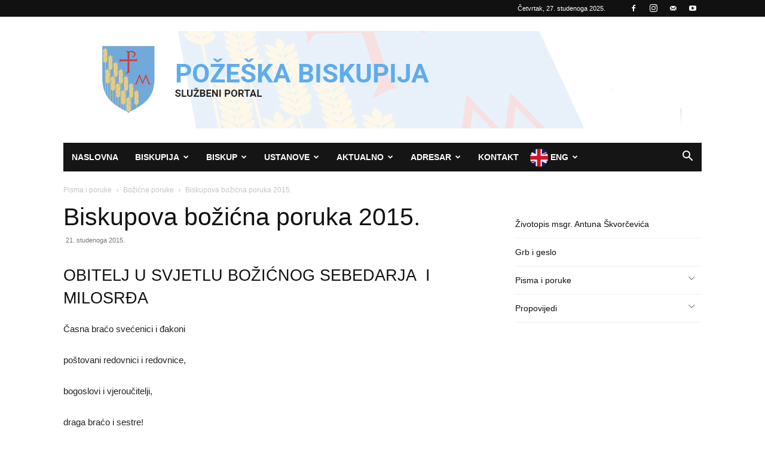

--- FILE ---
content_type: text/html; charset=UTF-8
request_url: https://pozeska-biskupija.hr/2015/11/21/biskupova-bozicna-poruka-2015/
body_size: 31188
content:
<!doctype html >
<!--[if IE 8]>    <html class="ie8" lang="en"> <![endif]-->
<!--[if IE 9]>    <html class="ie9" lang="en"> <![endif]-->
<!--[if gt IE 8]><!--> <html lang="hr"> <!--<![endif]-->
<head>
    <title>Biskupova božićna poruka 2015. | Požeška biskupija</title>
    <meta charset="UTF-8" />
    <meta name="viewport" content="width=device-width, initial-scale=1.0">
    <link rel="pingback" href="https://pozeska-biskupija.hr/xmlrpc.php" />
    <meta name='robots' content='max-image-preview:large' />
	<style>img:is([sizes="auto" i], [sizes^="auto," i]) { contain-intrinsic-size: 3000px 1500px }</style>
	<link rel="icon" type="image/png" href="https://pozeska-biskupija.hr/wp-content/uploads/2024/06/grb-300x300.png"><link rel='dns-prefetch' href='//stats.wp.com' />
<link rel="alternate" type="application/rss+xml" title="Požeška biskupija &raquo; Kanal" href="https://pozeska-biskupija.hr/feed/" />
<link rel="alternate" type="application/rss+xml" title="Požeška biskupija &raquo; Kanal komentara" href="https://pozeska-biskupija.hr/comments/feed/" />
<script type="text/javascript">
/* <![CDATA[ */
window._wpemojiSettings = {"baseUrl":"https:\/\/s.w.org\/images\/core\/emoji\/16.0.1\/72x72\/","ext":".png","svgUrl":"https:\/\/s.w.org\/images\/core\/emoji\/16.0.1\/svg\/","svgExt":".svg","source":{"concatemoji":"https:\/\/pozeska-biskupija.hr\/wp-includes\/js\/wp-emoji-release.min.js?ver=6.8.3"}};
/*! This file is auto-generated */
!function(s,n){var o,i,e;function c(e){try{var t={supportTests:e,timestamp:(new Date).valueOf()};sessionStorage.setItem(o,JSON.stringify(t))}catch(e){}}function p(e,t,n){e.clearRect(0,0,e.canvas.width,e.canvas.height),e.fillText(t,0,0);var t=new Uint32Array(e.getImageData(0,0,e.canvas.width,e.canvas.height).data),a=(e.clearRect(0,0,e.canvas.width,e.canvas.height),e.fillText(n,0,0),new Uint32Array(e.getImageData(0,0,e.canvas.width,e.canvas.height).data));return t.every(function(e,t){return e===a[t]})}function u(e,t){e.clearRect(0,0,e.canvas.width,e.canvas.height),e.fillText(t,0,0);for(var n=e.getImageData(16,16,1,1),a=0;a<n.data.length;a++)if(0!==n.data[a])return!1;return!0}function f(e,t,n,a){switch(t){case"flag":return n(e,"\ud83c\udff3\ufe0f\u200d\u26a7\ufe0f","\ud83c\udff3\ufe0f\u200b\u26a7\ufe0f")?!1:!n(e,"\ud83c\udde8\ud83c\uddf6","\ud83c\udde8\u200b\ud83c\uddf6")&&!n(e,"\ud83c\udff4\udb40\udc67\udb40\udc62\udb40\udc65\udb40\udc6e\udb40\udc67\udb40\udc7f","\ud83c\udff4\u200b\udb40\udc67\u200b\udb40\udc62\u200b\udb40\udc65\u200b\udb40\udc6e\u200b\udb40\udc67\u200b\udb40\udc7f");case"emoji":return!a(e,"\ud83e\udedf")}return!1}function g(e,t,n,a){var r="undefined"!=typeof WorkerGlobalScope&&self instanceof WorkerGlobalScope?new OffscreenCanvas(300,150):s.createElement("canvas"),o=r.getContext("2d",{willReadFrequently:!0}),i=(o.textBaseline="top",o.font="600 32px Arial",{});return e.forEach(function(e){i[e]=t(o,e,n,a)}),i}function t(e){var t=s.createElement("script");t.src=e,t.defer=!0,s.head.appendChild(t)}"undefined"!=typeof Promise&&(o="wpEmojiSettingsSupports",i=["flag","emoji"],n.supports={everything:!0,everythingExceptFlag:!0},e=new Promise(function(e){s.addEventListener("DOMContentLoaded",e,{once:!0})}),new Promise(function(t){var n=function(){try{var e=JSON.parse(sessionStorage.getItem(o));if("object"==typeof e&&"number"==typeof e.timestamp&&(new Date).valueOf()<e.timestamp+604800&&"object"==typeof e.supportTests)return e.supportTests}catch(e){}return null}();if(!n){if("undefined"!=typeof Worker&&"undefined"!=typeof OffscreenCanvas&&"undefined"!=typeof URL&&URL.createObjectURL&&"undefined"!=typeof Blob)try{var e="postMessage("+g.toString()+"("+[JSON.stringify(i),f.toString(),p.toString(),u.toString()].join(",")+"));",a=new Blob([e],{type:"text/javascript"}),r=new Worker(URL.createObjectURL(a),{name:"wpTestEmojiSupports"});return void(r.onmessage=function(e){c(n=e.data),r.terminate(),t(n)})}catch(e){}c(n=g(i,f,p,u))}t(n)}).then(function(e){for(var t in e)n.supports[t]=e[t],n.supports.everything=n.supports.everything&&n.supports[t],"flag"!==t&&(n.supports.everythingExceptFlag=n.supports.everythingExceptFlag&&n.supports[t]);n.supports.everythingExceptFlag=n.supports.everythingExceptFlag&&!n.supports.flag,n.DOMReady=!1,n.readyCallback=function(){n.DOMReady=!0}}).then(function(){return e}).then(function(){var e;n.supports.everything||(n.readyCallback(),(e=n.source||{}).concatemoji?t(e.concatemoji):e.wpemoji&&e.twemoji&&(t(e.twemoji),t(e.wpemoji)))}))}((window,document),window._wpemojiSettings);
/* ]]> */
</script>
<style id='wp-emoji-styles-inline-css' type='text/css'>

	img.wp-smiley, img.emoji {
		display: inline !important;
		border: none !important;
		box-shadow: none !important;
		height: 1em !important;
		width: 1em !important;
		margin: 0 0.07em !important;
		vertical-align: -0.1em !important;
		background: none !important;
		padding: 0 !important;
	}
</style>
<link rel='stylesheet' id='wp-block-library-css' href='https://pozeska-biskupija.hr/wp-includes/css/dist/block-library/style.min.css?ver=6.8.3' type='text/css' media='all' />
<style id='classic-theme-styles-inline-css' type='text/css'>
/*! This file is auto-generated */
.wp-block-button__link{color:#fff;background-color:#32373c;border-radius:9999px;box-shadow:none;text-decoration:none;padding:calc(.667em + 2px) calc(1.333em + 2px);font-size:1.125em}.wp-block-file__button{background:#32373c;color:#fff;text-decoration:none}
</style>
<link rel='stylesheet' id='mediaelement-css' href='https://pozeska-biskupija.hr/wp-includes/js/mediaelement/mediaelementplayer-legacy.min.css?ver=4.2.17' type='text/css' media='all' />
<link rel='stylesheet' id='wp-mediaelement-css' href='https://pozeska-biskupija.hr/wp-includes/js/mediaelement/wp-mediaelement.min.css?ver=6.8.3' type='text/css' media='all' />
<style id='jetpack-sharing-buttons-style-inline-css' type='text/css'>
.jetpack-sharing-buttons__services-list{display:flex;flex-direction:row;flex-wrap:wrap;gap:0;list-style-type:none;margin:5px;padding:0}.jetpack-sharing-buttons__services-list.has-small-icon-size{font-size:12px}.jetpack-sharing-buttons__services-list.has-normal-icon-size{font-size:16px}.jetpack-sharing-buttons__services-list.has-large-icon-size{font-size:24px}.jetpack-sharing-buttons__services-list.has-huge-icon-size{font-size:36px}@media print{.jetpack-sharing-buttons__services-list{display:none!important}}.editor-styles-wrapper .wp-block-jetpack-sharing-buttons{gap:0;padding-inline-start:0}ul.jetpack-sharing-buttons__services-list.has-background{padding:1.25em 2.375em}
</style>
<style id='global-styles-inline-css' type='text/css'>
:root{--wp--preset--aspect-ratio--square: 1;--wp--preset--aspect-ratio--4-3: 4/3;--wp--preset--aspect-ratio--3-4: 3/4;--wp--preset--aspect-ratio--3-2: 3/2;--wp--preset--aspect-ratio--2-3: 2/3;--wp--preset--aspect-ratio--16-9: 16/9;--wp--preset--aspect-ratio--9-16: 9/16;--wp--preset--color--black: #000000;--wp--preset--color--cyan-bluish-gray: #abb8c3;--wp--preset--color--white: #ffffff;--wp--preset--color--pale-pink: #f78da7;--wp--preset--color--vivid-red: #cf2e2e;--wp--preset--color--luminous-vivid-orange: #ff6900;--wp--preset--color--luminous-vivid-amber: #fcb900;--wp--preset--color--light-green-cyan: #7bdcb5;--wp--preset--color--vivid-green-cyan: #00d084;--wp--preset--color--pale-cyan-blue: #8ed1fc;--wp--preset--color--vivid-cyan-blue: #0693e3;--wp--preset--color--vivid-purple: #9b51e0;--wp--preset--gradient--vivid-cyan-blue-to-vivid-purple: linear-gradient(135deg,rgba(6,147,227,1) 0%,rgb(155,81,224) 100%);--wp--preset--gradient--light-green-cyan-to-vivid-green-cyan: linear-gradient(135deg,rgb(122,220,180) 0%,rgb(0,208,130) 100%);--wp--preset--gradient--luminous-vivid-amber-to-luminous-vivid-orange: linear-gradient(135deg,rgba(252,185,0,1) 0%,rgba(255,105,0,1) 100%);--wp--preset--gradient--luminous-vivid-orange-to-vivid-red: linear-gradient(135deg,rgba(255,105,0,1) 0%,rgb(207,46,46) 100%);--wp--preset--gradient--very-light-gray-to-cyan-bluish-gray: linear-gradient(135deg,rgb(238,238,238) 0%,rgb(169,184,195) 100%);--wp--preset--gradient--cool-to-warm-spectrum: linear-gradient(135deg,rgb(74,234,220) 0%,rgb(151,120,209) 20%,rgb(207,42,186) 40%,rgb(238,44,130) 60%,rgb(251,105,98) 80%,rgb(254,248,76) 100%);--wp--preset--gradient--blush-light-purple: linear-gradient(135deg,rgb(255,206,236) 0%,rgb(152,150,240) 100%);--wp--preset--gradient--blush-bordeaux: linear-gradient(135deg,rgb(254,205,165) 0%,rgb(254,45,45) 50%,rgb(107,0,62) 100%);--wp--preset--gradient--luminous-dusk: linear-gradient(135deg,rgb(255,203,112) 0%,rgb(199,81,192) 50%,rgb(65,88,208) 100%);--wp--preset--gradient--pale-ocean: linear-gradient(135deg,rgb(255,245,203) 0%,rgb(182,227,212) 50%,rgb(51,167,181) 100%);--wp--preset--gradient--electric-grass: linear-gradient(135deg,rgb(202,248,128) 0%,rgb(113,206,126) 100%);--wp--preset--gradient--midnight: linear-gradient(135deg,rgb(2,3,129) 0%,rgb(40,116,252) 100%);--wp--preset--font-size--small: 11px;--wp--preset--font-size--medium: 20px;--wp--preset--font-size--large: 32px;--wp--preset--font-size--x-large: 42px;--wp--preset--font-size--regular: 15px;--wp--preset--font-size--larger: 50px;--wp--preset--spacing--20: 0.44rem;--wp--preset--spacing--30: 0.67rem;--wp--preset--spacing--40: 1rem;--wp--preset--spacing--50: 1.5rem;--wp--preset--spacing--60: 2.25rem;--wp--preset--spacing--70: 3.38rem;--wp--preset--spacing--80: 5.06rem;--wp--preset--shadow--natural: 6px 6px 9px rgba(0, 0, 0, 0.2);--wp--preset--shadow--deep: 12px 12px 50px rgba(0, 0, 0, 0.4);--wp--preset--shadow--sharp: 6px 6px 0px rgba(0, 0, 0, 0.2);--wp--preset--shadow--outlined: 6px 6px 0px -3px rgba(255, 255, 255, 1), 6px 6px rgba(0, 0, 0, 1);--wp--preset--shadow--crisp: 6px 6px 0px rgba(0, 0, 0, 1);}:where(.is-layout-flex){gap: 0.5em;}:where(.is-layout-grid){gap: 0.5em;}body .is-layout-flex{display: flex;}.is-layout-flex{flex-wrap: wrap;align-items: center;}.is-layout-flex > :is(*, div){margin: 0;}body .is-layout-grid{display: grid;}.is-layout-grid > :is(*, div){margin: 0;}:where(.wp-block-columns.is-layout-flex){gap: 2em;}:where(.wp-block-columns.is-layout-grid){gap: 2em;}:where(.wp-block-post-template.is-layout-flex){gap: 1.25em;}:where(.wp-block-post-template.is-layout-grid){gap: 1.25em;}.has-black-color{color: var(--wp--preset--color--black) !important;}.has-cyan-bluish-gray-color{color: var(--wp--preset--color--cyan-bluish-gray) !important;}.has-white-color{color: var(--wp--preset--color--white) !important;}.has-pale-pink-color{color: var(--wp--preset--color--pale-pink) !important;}.has-vivid-red-color{color: var(--wp--preset--color--vivid-red) !important;}.has-luminous-vivid-orange-color{color: var(--wp--preset--color--luminous-vivid-orange) !important;}.has-luminous-vivid-amber-color{color: var(--wp--preset--color--luminous-vivid-amber) !important;}.has-light-green-cyan-color{color: var(--wp--preset--color--light-green-cyan) !important;}.has-vivid-green-cyan-color{color: var(--wp--preset--color--vivid-green-cyan) !important;}.has-pale-cyan-blue-color{color: var(--wp--preset--color--pale-cyan-blue) !important;}.has-vivid-cyan-blue-color{color: var(--wp--preset--color--vivid-cyan-blue) !important;}.has-vivid-purple-color{color: var(--wp--preset--color--vivid-purple) !important;}.has-black-background-color{background-color: var(--wp--preset--color--black) !important;}.has-cyan-bluish-gray-background-color{background-color: var(--wp--preset--color--cyan-bluish-gray) !important;}.has-white-background-color{background-color: var(--wp--preset--color--white) !important;}.has-pale-pink-background-color{background-color: var(--wp--preset--color--pale-pink) !important;}.has-vivid-red-background-color{background-color: var(--wp--preset--color--vivid-red) !important;}.has-luminous-vivid-orange-background-color{background-color: var(--wp--preset--color--luminous-vivid-orange) !important;}.has-luminous-vivid-amber-background-color{background-color: var(--wp--preset--color--luminous-vivid-amber) !important;}.has-light-green-cyan-background-color{background-color: var(--wp--preset--color--light-green-cyan) !important;}.has-vivid-green-cyan-background-color{background-color: var(--wp--preset--color--vivid-green-cyan) !important;}.has-pale-cyan-blue-background-color{background-color: var(--wp--preset--color--pale-cyan-blue) !important;}.has-vivid-cyan-blue-background-color{background-color: var(--wp--preset--color--vivid-cyan-blue) !important;}.has-vivid-purple-background-color{background-color: var(--wp--preset--color--vivid-purple) !important;}.has-black-border-color{border-color: var(--wp--preset--color--black) !important;}.has-cyan-bluish-gray-border-color{border-color: var(--wp--preset--color--cyan-bluish-gray) !important;}.has-white-border-color{border-color: var(--wp--preset--color--white) !important;}.has-pale-pink-border-color{border-color: var(--wp--preset--color--pale-pink) !important;}.has-vivid-red-border-color{border-color: var(--wp--preset--color--vivid-red) !important;}.has-luminous-vivid-orange-border-color{border-color: var(--wp--preset--color--luminous-vivid-orange) !important;}.has-luminous-vivid-amber-border-color{border-color: var(--wp--preset--color--luminous-vivid-amber) !important;}.has-light-green-cyan-border-color{border-color: var(--wp--preset--color--light-green-cyan) !important;}.has-vivid-green-cyan-border-color{border-color: var(--wp--preset--color--vivid-green-cyan) !important;}.has-pale-cyan-blue-border-color{border-color: var(--wp--preset--color--pale-cyan-blue) !important;}.has-vivid-cyan-blue-border-color{border-color: var(--wp--preset--color--vivid-cyan-blue) !important;}.has-vivid-purple-border-color{border-color: var(--wp--preset--color--vivid-purple) !important;}.has-vivid-cyan-blue-to-vivid-purple-gradient-background{background: var(--wp--preset--gradient--vivid-cyan-blue-to-vivid-purple) !important;}.has-light-green-cyan-to-vivid-green-cyan-gradient-background{background: var(--wp--preset--gradient--light-green-cyan-to-vivid-green-cyan) !important;}.has-luminous-vivid-amber-to-luminous-vivid-orange-gradient-background{background: var(--wp--preset--gradient--luminous-vivid-amber-to-luminous-vivid-orange) !important;}.has-luminous-vivid-orange-to-vivid-red-gradient-background{background: var(--wp--preset--gradient--luminous-vivid-orange-to-vivid-red) !important;}.has-very-light-gray-to-cyan-bluish-gray-gradient-background{background: var(--wp--preset--gradient--very-light-gray-to-cyan-bluish-gray) !important;}.has-cool-to-warm-spectrum-gradient-background{background: var(--wp--preset--gradient--cool-to-warm-spectrum) !important;}.has-blush-light-purple-gradient-background{background: var(--wp--preset--gradient--blush-light-purple) !important;}.has-blush-bordeaux-gradient-background{background: var(--wp--preset--gradient--blush-bordeaux) !important;}.has-luminous-dusk-gradient-background{background: var(--wp--preset--gradient--luminous-dusk) !important;}.has-pale-ocean-gradient-background{background: var(--wp--preset--gradient--pale-ocean) !important;}.has-electric-grass-gradient-background{background: var(--wp--preset--gradient--electric-grass) !important;}.has-midnight-gradient-background{background: var(--wp--preset--gradient--midnight) !important;}.has-small-font-size{font-size: var(--wp--preset--font-size--small) !important;}.has-medium-font-size{font-size: var(--wp--preset--font-size--medium) !important;}.has-large-font-size{font-size: var(--wp--preset--font-size--large) !important;}.has-x-large-font-size{font-size: var(--wp--preset--font-size--x-large) !important;}
:where(.wp-block-post-template.is-layout-flex){gap: 1.25em;}:where(.wp-block-post-template.is-layout-grid){gap: 1.25em;}
:where(.wp-block-columns.is-layout-flex){gap: 2em;}:where(.wp-block-columns.is-layout-grid){gap: 2em;}
:root :where(.wp-block-pullquote){font-size: 1.5em;line-height: 1.6;}
</style>
<link rel='stylesheet' id='archives-cal-calendrier-css' href='https://pozeska-biskupija.hr/wp-content/plugins/archives-calendar-widget/themes/calendrier.css?ver=1.0.15' type='text/css' media='all' />
<link rel='stylesheet' id='contact-form-7-css' href='https://pozeska-biskupija.hr/wp-content/plugins/contact-form-7/includes/css/styles.css?ver=5.9.8' type='text/css' media='all' />
<link rel='stylesheet' id='easy-sidebar-menu-widget-css-css' href='https://pozeska-biskupija.hr/wp-content/plugins/easy-sidebar-menu-widget/assets/css/easy-sidebar-menu-widget.css?ver=6.8.3' type='text/css' media='all' />
<link rel='stylesheet' id='font-awesome-four-css' href='https://pozeska-biskupija.hr/wp-content/plugins/font-awesome-4-menus/css/font-awesome.min.css?ver=4.7.0' type='text/css' media='all' />
<link rel='stylesheet' id='gallery-photo-gallery-css' href='https://pozeska-biskupija.hr/wp-content/plugins/gallery-photo-gallery/public/css/gallery-photo-gallery-public.css?ver=6.1.7' type='text/css' media='all' />
<link rel='stylesheet' id='gdc-css' href='https://pozeska-biskupija.hr/wp-content/plugins/grid-shortcodes/css/gdc_custom_style.css?ver=6.8.3' type='text/css' media='all' />
<link rel='stylesheet' id='td-plugin-multi-purpose-css' href='https://pozeska-biskupija.hr/wp-content/plugins/td-composer/td-multi-purpose/style.css?ver=72f925014dc5642945728092f057897e' type='text/css' media='all' />
<link rel='stylesheet' id='dflip-style-css' href='https://pozeska-biskupija.hr/wp-content/plugins/3d-flipbook-dflip-lite/assets/css/dflip.min.css?ver=2.3.65' type='text/css' media='all' />
<style id='akismet-widget-style-inline-css' type='text/css'>

			.a-stats {
				--akismet-color-mid-green: #357b49;
				--akismet-color-white: #fff;
				--akismet-color-light-grey: #f6f7f7;

				max-width: 350px;
				width: auto;
			}

			.a-stats * {
				all: unset;
				box-sizing: border-box;
			}

			.a-stats strong {
				font-weight: 600;
			}

			.a-stats a.a-stats__link,
			.a-stats a.a-stats__link:visited,
			.a-stats a.a-stats__link:active {
				background: var(--akismet-color-mid-green);
				border: none;
				box-shadow: none;
				border-radius: 8px;
				color: var(--akismet-color-white);
				cursor: pointer;
				display: block;
				font-family: -apple-system, BlinkMacSystemFont, 'Segoe UI', 'Roboto', 'Oxygen-Sans', 'Ubuntu', 'Cantarell', 'Helvetica Neue', sans-serif;
				font-weight: 500;
				padding: 12px;
				text-align: center;
				text-decoration: none;
				transition: all 0.2s ease;
			}

			/* Extra specificity to deal with TwentyTwentyOne focus style */
			.widget .a-stats a.a-stats__link:focus {
				background: var(--akismet-color-mid-green);
				color: var(--akismet-color-white);
				text-decoration: none;
			}

			.a-stats a.a-stats__link:hover {
				filter: brightness(110%);
				box-shadow: 0 4px 12px rgba(0, 0, 0, 0.06), 0 0 2px rgba(0, 0, 0, 0.16);
			}

			.a-stats .count {
				color: var(--akismet-color-white);
				display: block;
				font-size: 1.5em;
				line-height: 1.4;
				padding: 0 13px;
				white-space: nowrap;
			}
		
</style>
<link rel='stylesheet' id='slb_core-css' href='https://pozeska-biskupija.hr/wp-content/plugins/simple-lightbox/client/css/app.css?ver=2.9.4' type='text/css' media='all' />
<link rel='stylesheet' id='tablepress-default-css' href='https://pozeska-biskupija.hr/wp-content/tablepress-combined.min.css?ver=37' type='text/css' media='all' />
<link rel='stylesheet' id='td-theme-css' href='https://pozeska-biskupija.hr/wp-content/themes/Newspaper/style.css?ver=12.6.6' type='text/css' media='all' />
<style id='td-theme-inline-css' type='text/css'>@media (max-width:767px){.td-header-desktop-wrap{display:none}}@media (min-width:767px){.td-header-mobile-wrap{display:none}}</style>
<link rel='stylesheet' id='js_composer_front-css' href='https://pozeska-biskupija.hr/wp-content/plugins/js_composer/assets/css/js_composer.min.css?ver=5.1' type='text/css' media='all' />
<link rel='stylesheet' id='td-legacy-framework-front-style-css' href='https://pozeska-biskupija.hr/wp-content/plugins/td-composer/legacy/Newspaper/assets/css/td_legacy_main.css?ver=72f925014dc5642945728092f057897e' type='text/css' media='all' />
<link rel='stylesheet' id='td-standard-pack-framework-front-style-css' href='https://pozeska-biskupija.hr/wp-content/plugins/td-standard-pack/Newspaper/assets/css/td_standard_pack_main.css?ver=8f2d47acef43f76b1dfa75a39c0fe3df' type='text/css' media='all' />
<link rel='stylesheet' id='tdb_style_cloud_templates_front-css' href='https://pozeska-biskupija.hr/wp-content/plugins/td-cloud-library/assets/css/tdb_main.css?ver=b379c96c54343541fd8742379a419361' type='text/css' media='all' />
<script type="text/javascript" src="https://pozeska-biskupija.hr/wp-includes/js/jquery/jquery.min.js?ver=3.7.1" id="jquery-core-js"></script>
<script type="text/javascript" src="https://pozeska-biskupija.hr/wp-includes/js/jquery/jquery-migrate.min.js?ver=3.4.1" id="jquery-migrate-js"></script>
<script type="text/javascript" src="https://pozeska-biskupija.hr/wp-content/plugins/archives-calendar-widget/admin/js/jquery.arcw-init.js?ver=1.0.15" id="jquery-arcw-js"></script>
<script type="text/javascript" src="https://pozeska-biskupija.hr/wp-content/plugins/wp-image-zoooom/assets/js/jquery.image_zoom.min.js?ver=1.60" id="image_zoooom-js" defer="defer" data-wp-strategy="defer"></script>
<script type="text/javascript" id="image_zoooom-init-js-extra">
/* <![CDATA[ */
var IZ = {"options":{"lensShape":"round","zoomType":"lens","lensSize":200,"borderSize":1,"borderColour":"#ffffff","cursor":"default","lensFadeIn":500,"lensFadeOut":500,"tint":"true","tintColour":"#ffffff","tintOpacity":0.1000000000000000055511151231257827021181583404541015625},"with_woocommerce":"0","exchange_thumbnails":"0","enable_mobile":"0","woo_categories":"0","woo_slider":"0","enable_surecart":"0"};
/* ]]> */
</script>
<script type="text/javascript" src="https://pozeska-biskupija.hr/wp-content/plugins/wp-image-zoooom/assets/js/image_zoom-init.js?ver=1.60" id="image_zoooom-init-js" defer="defer" data-wp-strategy="defer"></script>
<link rel="https://api.w.org/" href="https://pozeska-biskupija.hr/wp-json/" /><link rel="alternate" title="JSON" type="application/json" href="https://pozeska-biskupija.hr/wp-json/wp/v2/posts/1446" /><link rel="EditURI" type="application/rsd+xml" title="RSD" href="https://pozeska-biskupija.hr/xmlrpc.php?rsd" />
<meta name="generator" content="WordPress 6.8.3" />
<link rel="canonical" href="https://pozeska-biskupija.hr/2015/11/21/biskupova-bozicna-poruka-2015/" />
<link rel='shortlink' href='https://pozeska-biskupija.hr/?p=1446' />
<link rel="alternate" title="oEmbed (JSON)" type="application/json+oembed" href="https://pozeska-biskupija.hr/wp-json/oembed/1.0/embed?url=https%3A%2F%2Fpozeska-biskupija.hr%2F2015%2F11%2F21%2Fbiskupova-bozicna-poruka-2015%2F" />
<link rel="alternate" title="oEmbed (XML)" type="text/xml+oembed" href="https://pozeska-biskupija.hr/wp-json/oembed/1.0/embed?url=https%3A%2F%2Fpozeska-biskupija.hr%2F2015%2F11%2F21%2Fbiskupova-bozicna-poruka-2015%2F&#038;format=xml" />
<script type="text/javascript">
(function(url){
	if(/(?:Chrome\/26\.0\.1410\.63 Safari\/537\.31|WordfenceTestMonBot)/.test(navigator.userAgent)){ return; }
	var addEvent = function(evt, handler) {
		if (window.addEventListener) {
			document.addEventListener(evt, handler, false);
		} else if (window.attachEvent) {
			document.attachEvent('on' + evt, handler);
		}
	};
	var removeEvent = function(evt, handler) {
		if (window.removeEventListener) {
			document.removeEventListener(evt, handler, false);
		} else if (window.detachEvent) {
			document.detachEvent('on' + evt, handler);
		}
	};
	var evts = 'contextmenu dblclick drag dragend dragenter dragleave dragover dragstart drop keydown keypress keyup mousedown mousemove mouseout mouseover mouseup mousewheel scroll'.split(' ');
	var logHuman = function() {
		if (window.wfLogHumanRan) { return; }
		window.wfLogHumanRan = true;
		var wfscr = document.createElement('script');
		wfscr.type = 'text/javascript';
		wfscr.async = true;
		wfscr.src = url + '&r=' + Math.random();
		(document.getElementsByTagName('head')[0]||document.getElementsByTagName('body')[0]).appendChild(wfscr);
		for (var i = 0; i < evts.length; i++) {
			removeEvent(evts[i], logHuman);
		}
	};
	for (var i = 0; i < evts.length; i++) {
		addEvent(evts[i], logHuman);
	}
})('//pozeska-biskupija.hr/?wordfence_lh=1&hid=B2728AC7E06529BEE02CF4C76816A0C7');
</script>	<style>img#wpstats{display:none}</style>
		    <script>
        window.tdb_global_vars = {"wpRestUrl":"https:\/\/pozeska-biskupija.hr\/wp-json\/","permalinkStructure":"\/%year%\/%monthnum%\/%day%\/%postname%\/"};
        window.tdb_p_autoload_vars = {"isAjax":false,"isAdminBarShowing":false,"autoloadScrollPercent":50,"postAutoloadStatus":"off","origPostEditUrl":null};
    </script>
    
    <style id="tdb-global-colors">:root{--accent-color:#fff}</style>

    
	<meta name="generator" content="Powered by Visual Composer - drag and drop page builder for WordPress."/>
<!--[if lte IE 9]><link rel="stylesheet" type="text/css" href="https://pozeska-biskupija.hr/wp-content/plugins/js_composer/assets/css/vc_lte_ie9.min.css" media="screen"><![endif]-->
<!-- JS generated by theme -->

<script type="text/javascript" id="td-generated-header-js">
    
    

	    var tdBlocksArray = []; //here we store all the items for the current page

	    // td_block class - each ajax block uses a object of this class for requests
	    function tdBlock() {
		    this.id = '';
		    this.block_type = 1; //block type id (1-234 etc)
		    this.atts = '';
		    this.td_column_number = '';
		    this.td_current_page = 1; //
		    this.post_count = 0; //from wp
		    this.found_posts = 0; //from wp
		    this.max_num_pages = 0; //from wp
		    this.td_filter_value = ''; //current live filter value
		    this.is_ajax_running = false;
		    this.td_user_action = ''; // load more or infinite loader (used by the animation)
		    this.header_color = '';
		    this.ajax_pagination_infinite_stop = ''; //show load more at page x
	    }

        // td_js_generator - mini detector
        ( function () {
            var htmlTag = document.getElementsByTagName("html")[0];

	        if ( navigator.userAgent.indexOf("MSIE 10.0") > -1 ) {
                htmlTag.className += ' ie10';
            }

            if ( !!navigator.userAgent.match(/Trident.*rv\:11\./) ) {
                htmlTag.className += ' ie11';
            }

	        if ( navigator.userAgent.indexOf("Edge") > -1 ) {
                htmlTag.className += ' ieEdge';
            }

            if ( /(iPad|iPhone|iPod)/g.test(navigator.userAgent) ) {
                htmlTag.className += ' td-md-is-ios';
            }

            var user_agent = navigator.userAgent.toLowerCase();
            if ( user_agent.indexOf("android") > -1 ) {
                htmlTag.className += ' td-md-is-android';
            }

            if ( -1 !== navigator.userAgent.indexOf('Mac OS X')  ) {
                htmlTag.className += ' td-md-is-os-x';
            }

            if ( /chrom(e|ium)/.test(navigator.userAgent.toLowerCase()) ) {
               htmlTag.className += ' td-md-is-chrome';
            }

            if ( -1 !== navigator.userAgent.indexOf('Firefox') ) {
                htmlTag.className += ' td-md-is-firefox';
            }

            if ( -1 !== navigator.userAgent.indexOf('Safari') && -1 === navigator.userAgent.indexOf('Chrome') ) {
                htmlTag.className += ' td-md-is-safari';
            }

            if( -1 !== navigator.userAgent.indexOf('IEMobile') ){
                htmlTag.className += ' td-md-is-iemobile';
            }

        })();

        var tdLocalCache = {};

        ( function () {
            "use strict";

            tdLocalCache = {
                data: {},
                remove: function (resource_id) {
                    delete tdLocalCache.data[resource_id];
                },
                exist: function (resource_id) {
                    return tdLocalCache.data.hasOwnProperty(resource_id) && tdLocalCache.data[resource_id] !== null;
                },
                get: function (resource_id) {
                    return tdLocalCache.data[resource_id];
                },
                set: function (resource_id, cachedData) {
                    tdLocalCache.remove(resource_id);
                    tdLocalCache.data[resource_id] = cachedData;
                }
            };
        })();

    
    
var td_viewport_interval_list=[{"limitBottom":767,"sidebarWidth":228},{"limitBottom":1018,"sidebarWidth":300},{"limitBottom":1140,"sidebarWidth":324}];
var tds_general_modal_image="yes";
var tdc_is_installed="yes";
var td_ajax_url="https:\/\/pozeska-biskupija.hr\/wp-admin\/admin-ajax.php?td_theme_name=Newspaper&v=12.6.6";
var td_get_template_directory_uri="https:\/\/pozeska-biskupija.hr\/wp-content\/plugins\/td-composer\/legacy\/common";
var tds_snap_menu="snap";
var tds_logo_on_sticky="";
var tds_header_style="4";
var td_please_wait="Molimo pri\u010dekajte ...";
var td_email_user_pass_incorrect="Korisnik ili lozinka neto\u010dna!";
var td_email_user_incorrect="E-mail ili korisni\u010dko ime neto\u010dni!";
var td_email_incorrect="Neispravan e-mail !";
var td_user_incorrect="Username incorrect!";
var td_email_user_empty="Email or username empty!";
var td_pass_empty="Pass empty!";
var td_pass_pattern_incorrect="Invalid Pass Pattern!";
var td_retype_pass_incorrect="Retyped Pass incorrect!";
var tds_more_articles_on_post_enable="";
var tds_more_articles_on_post_time_to_wait="";
var tds_more_articles_on_post_pages_distance_from_top=0;
var tds_captcha="";
var tds_theme_color_site_wide="#4db2ec";
var tds_smart_sidebar="enabled";
var tdThemeName="Newspaper";
var tdThemeNameWl="Newspaper";
var td_magnific_popup_translation_tPrev="Prethodno";
var td_magnific_popup_translation_tNext="Sljede\u0107i (desnu strelicu)";
var td_magnific_popup_translation_tCounter="%curr% od %total%";
var td_magnific_popup_translation_ajax_tError="Sadr\u017eaj iz %url% nije mogao biti u\u010ditan.";
var td_magnific_popup_translation_image_tError="Slika #%curr% nije mogao biti u\u010ditan.";
var tdBlockNonce="aba3dd29e6";
var tdMobileMenu="enabled";
var tdMobileSearch="enabled";
var tdDateNamesI18n={"month_names":["sije\u010danj","velja\u010da","o\u017eujak","travanj","svibanj","lipanj","srpanj","kolovoz","rujan","listopad","studeni","prosinac"],"month_names_short":["sij","velj","o\u017eu","tra","svi","lip","srp","kol","ruj","lis","stu","pro"],"day_names":["Nedjelja","Ponedjeljak","Utorak","Srijeda","\u010cetvrtak","Petak","Subota"],"day_names_short":["Ned","Pon","Uto","Sri","\u010cet","Pet","Sub"]};
var tdb_modal_confirm="Save";
var tdb_modal_cancel="Cancel";
var tdb_modal_confirm_alt="Yes";
var tdb_modal_cancel_alt="No";
var td_deploy_mode="deploy";
var td_ad_background_click_link="";
var td_ad_background_click_target="";
</script>

<style type="text/css">img.zoooom,.zoooom img{padding:0!important;}.vc_editor.compose-mode .zoooom::before { content: "\f179     Zoom applied to the image. Check on the frontend"; position: absolute; margin-top: 12px; text-align: right; background-color: white; line-height: 1.4em; left: 5%; padding: 0 10px 6px; font-family: dashicons; font-size: 0.9em; font-style: italic; z-index: 20; }</style><script type="text/javascript"></script>


<script type="application/ld+json">
    {
        "@context": "https://schema.org",
        "@type": "BreadcrumbList",
        "itemListElement": [
            {
                "@type": "ListItem",
                "position": 1,
                "item": {
                    "@type": "WebSite",
                    "@id": "https://pozeska-biskupija.hr/",
                    "name": "Naslovnica"
                }
            },
            {
                "@type": "ListItem",
                "position": 2,
                    "item": {
                    "@type": "WebPage",
                    "@id": "https://pozeska-biskupija.hr/category/biskup-antun/pisma-i-poruke/",
                    "name": "Pisma i poruke"
                }
            }
            ,{
                "@type": "ListItem",
                "position": 3,
                    "item": {
                    "@type": "WebPage",
                    "@id": "https://pozeska-biskupija.hr/category/biskup-antun/pisma-i-poruke/bozicne-poruke/",
                    "name": "Božićne poruke"                                
                }
            }
            ,{
                "@type": "ListItem",
                "position": 4,
                    "item": {
                    "@type": "WebPage",
                    "@id": "https://pozeska-biskupija.hr/2015/11/21/biskupova-bozicna-poruka-2015/",
                    "name": "Biskupova božićna poruka 2015."                                
                }
            }    
        ]
    }
</script>
		<style type="text/css" id="wp-custom-css">
			/*
Ovdje možete dodati svoj CSS.

Da biste saznali više, kliknite ikonu pomoći iznad.
*/
.english {
background-image: url('https://pozeska-biskupija.hr/wp-content/uploads/2018/08/eng.png');
background-repeat: no-repeat;
background-position: left;
padding-left: 25px;
}
		</style>
		
<!-- Button style compiled by theme -->

<style></style>

<noscript><style type="text/css"> .wpb_animate_when_almost_visible { opacity: 1; }</style></noscript>	<style id="tdw-css-placeholder"></style></head>

<body class="wp-singular post-template-default single single-post postid-1446 single-format-standard wp-theme-Newspaper td-standard-pack biskupova-bozicna-poruka-2015 global-block-template-1 wpb-js-composer js-comp-ver-5.1 vc_non_responsive td-full-layout" itemscope="itemscope" itemtype="https://schema.org/WebPage">

<div class="td-scroll-up" data-style="style1"><i class="td-icon-menu-up"></i></div>
    <div class="td-menu-background" style="visibility:hidden"></div>
<div id="td-mobile-nav" style="visibility:hidden">
    <div class="td-mobile-container">
        <!-- mobile menu top section -->
        <div class="td-menu-socials-wrap">
            <!-- socials -->
            <div class="td-menu-socials">
                
        <span class="td-social-icon-wrap">
            <a target="_blank" href="https://www.facebook.com/pozeska.biskupija/" title="Facebook">
                <i class="td-icon-font td-icon-facebook"></i>
                <span style="display: none">Facebook</span>
            </a>
        </span>
        <span class="td-social-icon-wrap">
            <a target="_blank" href="https://www.instagram.com/pozeska_biskupija/" title="Instagram">
                <i class="td-icon-font td-icon-instagram"></i>
                <span style="display: none">Instagram</span>
            </a>
        </span>
        <span class="td-social-icon-wrap">
            <a target="_blank" href="/cdn-cgi/l/email-protection#0e7a6f646067654e7e61746b7d656f236c677d657b7e67646f20667c" title="Mail">
                <i class="td-icon-font td-icon-mail-1"></i>
                <span style="display: none">Mail</span>
            </a>
        </span>
        <span class="td-social-icon-wrap">
            <a target="_blank" href="https://www.youtube.com/channel/UCxByJwbPaW2MyBQLm39KB5A" title="Youtube">
                <i class="td-icon-font td-icon-youtube"></i>
                <span style="display: none">Youtube</span>
            </a>
        </span>            </div>
            <!-- close button -->
            <div class="td-mobile-close">
                <span><i class="td-icon-close-mobile"></i></span>
            </div>
        </div>

        <!-- login section -->
        
        <!-- menu section -->
        <div class="td-mobile-content">
            <div class="menu-td-demo-header-menu-container"><ul id="menu-td-demo-header-menu" class="td-mobile-main-menu"><li id="menu-item-1123" class="menu-item menu-item-type-post_type menu-item-object-page menu-item-home menu-item-first menu-item-1123"><a href="https://pozeska-biskupija.hr/">Naslovna</a></li>
<li id="menu-item-2262" class="menu-item menu-item-type-custom menu-item-object-custom menu-item-has-children menu-item-2262"><a href="#">Biskupija<i class="td-icon-menu-right td-element-after"></i></a>
<ul class="sub-menu">
	<li id="menu-item-1562" class="menu-item menu-item-type-post_type menu-item-object-post menu-item-has-children menu-item-1562"><a href="https://pozeska-biskupija.hr/2017/07/31/pozega-do-utemeljenja-biskupije/">Požega do utemeljenja Biskupije<i class="td-icon-menu-right td-element-after"></i></a>
	<ul class="sub-menu">
		<li id="menu-item-1563" class="menu-item menu-item-type-post_type menu-item-object-post menu-item-1563"><a href="https://pozeska-biskupija.hr/2017/07/31/pozesko-sjemeniste/">Požeško sjemenište</a></li>
		<li id="menu-item-1559" class="menu-item menu-item-type-post_type menu-item-object-post menu-item-1559"><a href="https://pozeska-biskupija.hr/2017/07/31/isusovacka-kolegija/">Isusovačka Kolegija</a></li>
	</ul>
</li>
	<li id="menu-item-1569" class="menu-item menu-item-type-post_type menu-item-object-post menu-item-1569"><a href="https://pozeska-biskupija.hr/2017/07/31/utemeljenje-i-uspostava-biskupije/">Utemeljenje i uspostava Biskupije</a></li>
	<li id="menu-item-2237" class="menu-item menu-item-type-custom menu-item-object-custom menu-item-has-children menu-item-2237"><a href="#">Teritorijalni ustroj<i class="td-icon-menu-right td-element-after"></i></a>
	<ul class="sub-menu">
		<li id="menu-item-2234" class="menu-item menu-item-type-post_type menu-item-object-post menu-item-2234"><a href="https://pozeska-biskupija.hr/2017/08/03/smjestaj-i-stanovnistvo/">Smještaj i stanovništvo</a></li>
		<li id="menu-item-2233" class="menu-item menu-item-type-post_type menu-item-object-post menu-item-2233"><a href="https://pozeska-biskupija.hr/2017/08/03/arhidakonati-i-dekanati-2/">Arhiđakonati i dekanati</a></li>
		<li id="menu-item-2232" class="menu-item menu-item-type-post_type menu-item-object-post menu-item-2232"><a href="https://pozeska-biskupija.hr/2019/10/03/zupe-2/">Župe</a></li>
		<li id="menu-item-2801" class="menu-item menu-item-type-post_type menu-item-object-post menu-item-2801"><a href="https://pozeska-biskupija.hr/2020/02/10/digitalna-karta-biskupije/">Digitalna karta biskupije</a></li>
	</ul>
</li>
	<li id="menu-item-2236" class="menu-item menu-item-type-post_type menu-item-object-post menu-item-2236"><a href="https://pozeska-biskupija.hr/2017/08/03/zastitnik-biskupije/">Zaštitnik biskupije</a></li>
	<li id="menu-item-46193" class="menu-item menu-item-type-post_type menu-item-object-post menu-item-46193"><a href="https://pozeska-biskupija.hr/2024/06/06/grb-i-geslo-2/">Grb i geslo</a></li>
	<li id="menu-item-1545" class="menu-item menu-item-type-taxonomy menu-item-object-category menu-item-has-children menu-item-1545"><a href="https://pozeska-biskupija.hr/category/biskupija/crkve-i-svetista/">Crkve i svetišta<i class="td-icon-menu-right td-element-after"></i></a>
	<ul class="sub-menu">
		<li id="menu-item-1556" class="menu-item menu-item-type-post_type menu-item-object-post menu-item-1556"><a href="https://pozeska-biskupija.hr/2017/07/31/crkva-sv-lovre-u-pozegi/">Crkva sv. Lovre u Požegi</a></li>
		<li id="menu-item-1565" class="menu-item menu-item-type-post_type menu-item-object-post menu-item-1565"><a href="https://pozeska-biskupija.hr/2017/07/31/spomen-crkva-u-staroj-gradiski/">Spomen crkva u Staroj Gradiški</a></li>
		<li id="menu-item-1568" class="menu-item menu-item-type-post_type menu-item-object-post menu-item-1568"><a href="https://pozeska-biskupija.hr/2017/07/31/svetiste-gospe-vocinske/">Svetište Gospe Voćinske</a></li>
		<li id="menu-item-1567" class="menu-item menu-item-type-post_type menu-item-object-post menu-item-1567"><a href="https://pozeska-biskupija.hr/2017/07/31/svetiste-gospe-od-suza/">Svetište Gospe od Suza</a></li>
		<li id="menu-item-1566" class="menu-item menu-item-type-post_type menu-item-object-post menu-item-1566"><a href="https://pozeska-biskupija.hr/2017/07/31/svetiste-gospe-klostarske/">Svetište Gospe Kloštarske</a></li>
	</ul>
</li>
	<li id="menu-item-2238" class="menu-item menu-item-type-custom menu-item-object-custom menu-item-has-children menu-item-2238"><a href="#">Svećenici<i class="td-icon-menu-right td-element-after"></i></a>
	<ul class="sub-menu">
		<li id="menu-item-2231" class="menu-item menu-item-type-post_type menu-item-object-post menu-item-2231"><a href="https://pozeska-biskupija.hr/2017/08/03/svecenici/">Svećenici</a></li>
		<li id="menu-item-2230" class="menu-item menu-item-type-post_type menu-item-object-post menu-item-2230"><a href="https://pozeska-biskupija.hr/2017/08/03/svecenici-u-drugim-sluzbama/">Svećenici u drugim službama</a></li>
		<li id="menu-item-2229" class="menu-item menu-item-type-post_type menu-item-object-post menu-item-2229"><a href="https://pozeska-biskupija.hr/2017/08/03/redovnici/">Redovnici</a></li>
		<li id="menu-item-2228" class="menu-item menu-item-type-post_type menu-item-object-post menu-item-2228"><a href="https://pozeska-biskupija.hr/2017/08/03/stalni-dakoni/">Stalni đakoni</a></li>
	</ul>
</li>
	<li id="menu-item-1560" class="menu-item menu-item-type-post_type menu-item-object-post menu-item-has-children menu-item-1560"><a href="https://pozeska-biskupija.hr/2017/07/31/katedrala-sv-terezije-avilske/">Katedrala sv. Terezije Avilske<i class="td-icon-menu-right td-element-after"></i></a>
	<ul class="sub-menu">
		<li id="menu-item-1564" class="menu-item menu-item-type-post_type menu-item-object-post menu-item-1564"><a href="https://pozeska-biskupija.hr/2017/07/31/riznica-pozeske-katedrale/">Riznica požeške Katedrale</a></li>
		<li id="menu-item-17518" class="menu-item menu-item-type-post_type menu-item-object-post menu-item-17518"><a href="https://pozeska-biskupija.hr/2014/08/17/unutrasnjost-katedrale/">Unutrašnjost Katedrale</a></li>
		<li id="menu-item-17519" class="menu-item menu-item-type-post_type menu-item-object-post menu-item-17519"><a href="https://pozeska-biskupija.hr/2014/08/17/oltari-katedrale/">Oltari Katedrale</a></li>
		<li id="menu-item-17520" class="menu-item menu-item-type-post_type menu-item-object-post menu-item-17520"><a href="https://pozeska-biskupija.hr/2014/08/17/freske-katedrale/">Freske Katedrale</a></li>
		<li id="menu-item-17521" class="menu-item menu-item-type-post_type menu-item-object-post menu-item-17521"><a href="https://pozeska-biskupija.hr/2014/08/17/kripta-katedrale/">Kripta Katedrale</a></li>
		<li id="menu-item-17522" class="menu-item menu-item-type-post_type menu-item-object-post menu-item-17522"><a href="https://pozeska-biskupija.hr/2014/08/17/katedrala-izvana/">Katedrala izvana</a></li>
	</ul>
</li>
	<li id="menu-item-2235" class="menu-item menu-item-type-post_type menu-item-object-post menu-item-2235"><a href="https://pozeska-biskupija.hr/2017/08/03/stolni-kaptol/">Stolni kaptol sv. Petra</a></li>
	<li id="menu-item-2172" class="menu-item menu-item-type-post_type menu-item-object-post menu-item-2172"><a href="https://pozeska-biskupija.hr/2017/08/03/savjetodavna-tijela/">Savjetodavna tijela</a></li>
	<li id="menu-item-11157" class="menu-item menu-item-type-post_type menu-item-object-post menu-item-11157"><a href="https://pozeska-biskupija.hr/2018/08/03/razoreni-crkveni-objekti-u-domovinskom-ratu-na-tlu-pozeske-biskupije/">Razoreni crkveni objekti na području Požeške biskupije</a></li>
</ul>
</li>
<li id="menu-item-46326" class="menu-item menu-item-type-custom menu-item-object-custom menu-item-has-children menu-item-46326"><a href="#">Biskup<i class="td-icon-menu-right td-element-after"></i></a>
<ul class="sub-menu">
	<li id="menu-item-46327" class="menu-item menu-item-type-post_type menu-item-object-post menu-item-46327"><a href="https://pozeska-biskupija.hr/2024/06/05/zivotopis-imenovanog-pozeskog-biskupa-msgr-ive-martinovica/">Životopis</a></li>
	<li id="menu-item-46329" class="menu-item menu-item-type-post_type menu-item-object-post menu-item-46329"><a href="https://pozeska-biskupija.hr/2024/06/05/grb-i-geslo-imenovanog-pozeskog-biskupa-msgr-ive-martinovica/">Grb i geslo</a></li>
	<li id="menu-item-46330" class="menu-item menu-item-type-taxonomy menu-item-object-category menu-item-46330"><a href="https://pozeska-biskupija.hr/category/biskup-ivo/pisma-i-poruke-biskup-ivo/">Pisma i poruke</a></li>
	<li id="menu-item-46331" class="menu-item menu-item-type-taxonomy menu-item-object-category menu-item-46331"><a href="https://pozeska-biskupija.hr/category/biskup-ivo/propovijedi-biskup-ivo/">Propovijedi</a></li>
	<li id="menu-item-2263" class="menu-item menu-item-type-custom menu-item-object-custom menu-item-has-children menu-item-2263"><a href="#">Biskup u miru<i class="td-icon-menu-right td-element-after"></i></a>
	<ul class="sub-menu">
		<li id="menu-item-1570" class="menu-item menu-item-type-post_type menu-item-object-post menu-item-1570"><a href="https://pozeska-biskupija.hr/2017/07/31/zivotopis/">Životopis msgr. Antuna Škvorčevića</a></li>
		<li id="menu-item-1558" class="menu-item menu-item-type-post_type menu-item-object-post menu-item-1558"><a href="https://pozeska-biskupija.hr/2017/07/31/grb-i-geslo/">Grb i geslo</a></li>
		<li id="menu-item-1539" class="menu-item menu-item-type-taxonomy menu-item-object-category current-post-ancestor menu-item-has-children menu-item-1539"><a href="https://pozeska-biskupija.hr/category/biskup-antun/pisma-i-poruke/">Pisma i poruke<i class="td-icon-menu-right td-element-after"></i></a>
		<ul class="sub-menu">
			<li id="menu-item-1540" class="menu-item menu-item-type-taxonomy menu-item-object-category current-post-ancestor current-menu-parent current-post-parent menu-item-1540"><a href="https://pozeska-biskupija.hr/category/biskup-antun/pisma-i-poruke/bozicne-poruke/">Božićne poruke</a></li>
			<li id="menu-item-3504" class="menu-item menu-item-type-taxonomy menu-item-object-category menu-item-3504"><a href="https://pozeska-biskupija.hr/category/biskup-antun/pisma-i-poruke/korizmene-poruke/">Korizmene poruke</a></li>
			<li id="menu-item-1543" class="menu-item menu-item-type-taxonomy menu-item-object-category menu-item-1543"><a href="https://pozeska-biskupija.hr/category/biskup-antun/pisma-i-poruke/uskrsne-poruke/">Uskrsne poruke</a></li>
			<li id="menu-item-1541" class="menu-item menu-item-type-taxonomy menu-item-object-category menu-item-1541"><a href="https://pozeska-biskupija.hr/category/biskup-antun/pisma-i-poruke/pisma-krizmanicima/">Pisma krizmanicima</a></li>
			<li id="menu-item-1542" class="menu-item menu-item-type-taxonomy menu-item-object-category menu-item-1542"><a href="https://pozeska-biskupija.hr/category/biskup-antun/pisma-i-poruke/pisma-obiteljima/">Pisma obiteljima</a></li>
			<li id="menu-item-11146" class="menu-item menu-item-type-taxonomy menu-item-object-category menu-item-11146"><a href="https://pozeska-biskupija.hr/category/biskup-antun/pisma-i-poruke/nedjelja-caritasa/">Nedjelja Caritasa</a></li>
			<li id="menu-item-3981" class="menu-item menu-item-type-taxonomy menu-item-object-category menu-item-3981"><a href="https://pozeska-biskupija.hr/category/biskup-antun/pisma-i-poruke/prigodna-pisma-i-poruke/">Prigodna pisma i poruke</a></li>
		</ul>
</li>
		<li id="menu-item-10652" class="menu-item menu-item-type-taxonomy menu-item-object-category menu-item-has-children menu-item-10652"><a href="https://pozeska-biskupija.hr/category/biskup-antun/propovijedi/">Propovijedi<i class="td-icon-menu-right td-element-after"></i></a>
		<ul class="sub-menu">
			<li id="menu-item-10651" class="menu-item menu-item-type-taxonomy menu-item-object-category menu-item-10651"><a href="https://pozeska-biskupija.hr/category/biskup-antun/propovijedi/">Tekstualni zapisi</a></li>
			<li id="menu-item-25862" class="menu-item menu-item-type-taxonomy menu-item-object-post_tag menu-item-25862"><a href="https://pozeska-biskupija.hr/tag/video-propovijedi/">Video zapisi</a></li>
		</ul>
</li>
		<li id="menu-item-10679" class="menu-item menu-item-type-taxonomy menu-item-object-category menu-item-10679"><a href="https://pozeska-biskupija.hr/category/biskup-antun/intervjui/">Intervjui</a></li>
	</ul>
</li>
</ul>
</li>
<li id="menu-item-2264" class="menu-item menu-item-type-custom menu-item-object-custom menu-item-has-children menu-item-2264"><a href="#">Ustanove<i class="td-icon-menu-right td-element-after"></i></a>
<ul class="sub-menu">
	<li id="menu-item-1555" class="menu-item menu-item-type-post_type menu-item-object-post menu-item-has-children menu-item-1555"><a href="https://pozeska-biskupija.hr/2017/07/31/biskupski-ordinarijat/">Biskupski ordinarijat<i class="td-icon-menu-right td-element-after"></i></a>
	<ul class="sub-menu">
		<li id="menu-item-2175" class="menu-item menu-item-type-post_type menu-item-object-post menu-item-has-children menu-item-2175"><a href="https://pozeska-biskupija.hr/2017/08/03/ured-za-crkveno-pravna-pitanja/">Ured za crkvenopravna pitanja<i class="td-icon-menu-right td-element-after"></i></a>
		<ul class="sub-menu">
			<li id="menu-item-24363" class="menu-item menu-item-type-post_type menu-item-object-post menu-item-24363"><a href="https://pozeska-biskupija.hr/2020/05/29/povjerenstvo-za-zastitu-maloljetnika-i-ranjivih-osoba/">Povjerenstvo za zaštitu maloljetnika i ranjivih osoba</a></li>
		</ul>
</li>
		<li id="menu-item-17585" class="menu-item menu-item-type-post_type menu-item-object-post menu-item-has-children menu-item-17585"><a href="https://pozeska-biskupija.hr/2019/07/12/ured-za-katolicke-skole/">Ured za katoličke škole – Odgojno-obrazovni centar<i class="td-icon-menu-right td-element-after"></i></a>
		<ul class="sub-menu">
			<li id="menu-item-17590" class="menu-item menu-item-type-post_type menu-item-object-post menu-item-17590"><a href="https://pozeska-biskupija.hr/2017/08/03/katolicka-osnovna-skola-u-pozegi/">Katolička osnovna škola u Požegi</a></li>
			<li id="menu-item-17586" class="menu-item menu-item-type-post_type menu-item-object-post menu-item-17586"><a href="https://pozeska-biskupija.hr/2017/08/03/katolicka-gimnazija-u-pozegi/">Katolička gimnazija u Požegi</a></li>
			<li id="menu-item-17589" class="menu-item menu-item-type-post_type menu-item-object-post menu-item-17589"><a href="https://pozeska-biskupija.hr/2017/08/03/katolicka-osnovna-skola-u-virovitici/">Katolička osnovna škola u Virovitici</a></li>
			<li id="menu-item-17587" class="menu-item menu-item-type-post_type menu-item-object-post menu-item-17587"><a href="https://pozeska-biskupija.hr/2017/08/03/katolicka-klasicna-gimnazija-u-virovitici/">Katolička klasična gimnazija u Virovitici</a></li>
			<li id="menu-item-17588" class="menu-item menu-item-type-post_type menu-item-object-post menu-item-17588"><a href="https://pozeska-biskupija.hr/2018/07/25/katolicka-osnovna-skola-u-novskoj/">Katolička osnovna škola u Novskoj</a></li>
			<li id="menu-item-36393" class="menu-item menu-item-type-custom menu-item-object-custom menu-item-has-children menu-item-36393"><a href="#">Dokumenti<i class="td-icon-menu-right td-element-after"></i></a>
			<ul class="sub-menu">
				<li id="menu-item-36394" class="menu-item menu-item-type-post_type menu-item-object-post menu-item-36394"><a href="https://pozeska-biskupija.hr/2022/05/24/djecji-vrtic-u-pozegi/">Natječaj – Dječji vrtić u Požegi</a></li>
			</ul>
</li>
		</ul>
</li>
		<li id="menu-item-2176" class="menu-item menu-item-type-post_type menu-item-object-post menu-item-2176"><a href="https://pozeska-biskupija.hr/2017/08/03/ured-za-gradnju-i-kulturna-dobra/">Ured za gradnju i kulturna dobra</a></li>
		<li id="menu-item-17705" class="menu-item menu-item-type-post_type menu-item-object-post menu-item-has-children menu-item-17705"><a href="https://pozeska-biskupija.hr/2019/07/19/ured-za-pisanu-bastinu-i-tisak/">Ured za odnose s javnošću, pisanu baštinu i tisak<i class="td-icon-menu-right td-element-after"></i></a>
		<ul class="sub-menu">
			<li id="menu-item-2179" class="menu-item menu-item-type-post_type menu-item-object-post menu-item-2179"><a href="https://pozeska-biskupija.hr/2017/08/03/povijesni-arhiv/">Povijesni arhiv Požeške biskupije</a></li>
			<li id="menu-item-28600" class="menu-item menu-item-type-post_type menu-item-object-post menu-item-has-children menu-item-28600"><a href="https://pozeska-biskupija.hr/2021/01/27/knjiznica-pozeske-biskupije/">Knjižnica Požeške biskupije<i class="td-icon-menu-right td-element-after"></i></a>
			<ul class="sub-menu">
				<li id="menu-item-2180" class="menu-item menu-item-type-post_type menu-item-object-post menu-item-2180"><a href="https://pozeska-biskupija.hr/2017/08/03/povijesna-knjiznica/">Povijesna knjižnica Požeške biskupije</a></li>
				<li id="menu-item-28601" class="menu-item menu-item-type-custom menu-item-object-custom menu-item-28601"><a href="http://194.152.210.22/anew/crolist.html">On-line katalog</a></li>
			</ul>
</li>
			<li id="menu-item-2042" class="menu-item menu-item-type-taxonomy menu-item-object-category menu-item-2042"><a href="https://pozeska-biskupija.hr/category/tiskovine/izdanja/">Izdanja</a></li>
			<li id="menu-item-39939" class="menu-item menu-item-type-taxonomy menu-item-object-category menu-item-39939"><a href="https://pozeska-biskupija.hr/category/tiskovine/sluzbeni-vjesnik/">Službeni vjesnik</a></li>
			<li id="menu-item-2043" class="menu-item menu-item-type-taxonomy menu-item-object-category menu-item-2043"><a href="https://pozeska-biskupija.hr/category/tiskovine/zajednistvo/">Zajedništvo</a></li>
		</ul>
</li>
		<li id="menu-item-2197" class="menu-item menu-item-type-post_type menu-item-object-post menu-item-has-children menu-item-2197"><a href="https://pozeska-biskupija.hr/2017/08/03/katehetski-ured/">Katehetski ured<i class="td-icon-menu-right td-element-after"></i></a>
		<ul class="sub-menu">
			<li id="menu-item-2308" class="menu-item menu-item-type-post_type menu-item-object-post menu-item-2308"><a href="https://pozeska-biskupija.hr/2017/08/03/povjerenstvo-za-vjerouciteljske-mandate-i-personalna-pitanja/">Povjerenstvo za vjeroučiteljske mandate i personalna pitanja</a></li>
			<li id="menu-item-32362" class="menu-item menu-item-type-post_type menu-item-object-post menu-item-32362"><a href="https://pozeska-biskupija.hr/2025/09/07/katehetska-grada-za-godinu-neposredne-priprave-kandidata-za-prvu-pricest-i-svetu-potvrdu/">Katehetska građa za prvopričesnike i krizmanike</a></li>
		</ul>
</li>
		<li id="menu-item-2171" class="menu-item menu-item-type-post_type menu-item-object-post menu-item-has-children menu-item-2171"><a href="https://pozeska-biskupija.hr/2017/08/03/pastoralni-centar/">Pastoralni centar<i class="td-icon-menu-right td-element-after"></i></a>
		<ul class="sub-menu">
			<li id="menu-item-17593" class="menu-item menu-item-type-post_type menu-item-object-post menu-item-17593"><a href="https://pozeska-biskupija.hr/2017/08/03/povjerenstvo-za-liturgiju/">Povjerenstvo za liturgijski pastoral</a></li>
			<li id="menu-item-17594" class="menu-item menu-item-type-post_type menu-item-object-post menu-item-17594"><a href="https://pozeska-biskupija.hr/2017/08/03/povjerenstvo-za-ekumenizam-i-dijalog/">Povjerenstvo za ekumenizam i dijalog</a></li>
			<li id="menu-item-17597" class="menu-item menu-item-type-post_type menu-item-object-post menu-item-has-children menu-item-17597"><a href="https://pozeska-biskupija.hr/2017/08/03/povjerenstvo-za-pastoral-braka-i-obitelji-2/">Povjerenstvo za pastoral braka i obitelji<i class="td-icon-menu-right td-element-after"></i></a>
			<ul class="sub-menu">
				<li id="menu-item-48849" class="menu-item menu-item-type-custom menu-item-object-custom menu-item-48849"><a href="https://pozeska-biskupija.hr/2017/08/03/povjerenstvo-za-pastoral-braka-i-obitelji-2/#flipbook-df_48843/15/">Župna obiteljska zajednica &#8211; plan i program</a></li>
			</ul>
</li>
			<li id="menu-item-17596" class="menu-item menu-item-type-post_type menu-item-object-post menu-item-17596"><a href="https://pozeska-biskupija.hr/2017/08/03/povjerenstvo-za-pastoral-mladih/">Povjerenstvo za pastoral mladih</a></li>
			<li id="menu-item-17595" class="menu-item menu-item-type-post_type menu-item-object-post menu-item-has-children menu-item-17595"><a href="https://pozeska-biskupija.hr/2017/08/03/povjerenstvo-za-duhovna-zvanja/">Povjerenstvo za pastoral duhovnih zvanja<i class="td-icon-menu-right td-element-after"></i></a>
			<ul class="sub-menu">
				<li id="menu-item-2178" class="menu-item menu-item-type-post_type menu-item-object-post menu-item-2178"><a href="https://pozeska-biskupija.hr/2017/08/03/djelo-za-duhovna-zvanja/">Djelo za duhovna zvanja</a></li>
			</ul>
</li>
			<li id="menu-item-17599" class="menu-item menu-item-type-post_type menu-item-object-post menu-item-17599"><a href="https://pozeska-biskupija.hr/2018/08/02/povjerenstvo-za-redovnice/">Povjerenstvo za osobe posvećenog života</a></li>
			<li id="menu-item-17600" class="menu-item menu-item-type-post_type menu-item-object-post menu-item-17600"><a href="https://pozeska-biskupija.hr/2017/08/03/povjerenstvo-za-bolnicki-pastoral/">Povjerenstvo za bolnički pastoral</a></li>
			<li id="menu-item-26961" class="menu-item menu-item-type-post_type menu-item-object-post menu-item-26961"><a href="https://pozeska-biskupija.hr/2020/10/26/povjerenstvo-za-pastoral-osoba-s-invaliditetom/">Povjerenstvo za pastoral osoba s invaliditetom</a></li>
			<li id="menu-item-47928" class="menu-item menu-item-type-post_type menu-item-object-post menu-item-47928"><a href="https://pozeska-biskupija.hr/2024/09/17/povjerenstvo-za-pastoral-hodocasca/">Povjerenstvo za pastoral hodočašća</a></li>
			<li id="menu-item-17598" class="menu-item menu-item-type-post_type menu-item-object-post menu-item-17598"><a href="https://pozeska-biskupija.hr/2018/08/02/povjerenstvo-za-pastoral-roma/">Povjerenstvo za pastoral Roma</a></li>
		</ul>
</li>
	</ul>
</li>
	<li id="menu-item-1557" class="menu-item menu-item-type-post_type menu-item-object-post menu-item-1557"><a href="https://pozeska-biskupija.hr/2017/07/31/dijecezanski-muzej-pozeske-biskupije/">Dijecezanski muzej</a></li>
	<li id="menu-item-17714" class="menu-item menu-item-type-post_type menu-item-object-post menu-item-17714"><a href="https://pozeska-biskupija.hr/2017/08/03/povijesni-arhiv/">Povijesni arhiv Požeške biskupije</a></li>
	<li id="menu-item-28603" class="menu-item menu-item-type-post_type menu-item-object-post menu-item-has-children menu-item-28603"><a href="https://pozeska-biskupija.hr/2021/01/27/knjiznica-pozeske-biskupije/">Knjižnica Požeške biskupije<i class="td-icon-menu-right td-element-after"></i></a>
	<ul class="sub-menu">
		<li id="menu-item-17715" class="menu-item menu-item-type-post_type menu-item-object-post menu-item-17715"><a href="https://pozeska-biskupija.hr/2017/08/03/povijesna-knjiznica/">Povijesna knjižnica Požeške biskupije</a></li>
		<li id="menu-item-28602" class="menu-item menu-item-type-custom menu-item-object-custom menu-item-28602"><a href="http://194.152.210.22/anew/crolist.html">On-line katalog</a></li>
	</ul>
</li>
	<li id="menu-item-2185" class="menu-item menu-item-type-post_type menu-item-object-post menu-item-has-children menu-item-2185"><a href="https://pozeska-biskupija.hr/2017/08/03/caritas-pozeske-biskupije/">Caritas Požeške biskupije<i class="td-icon-menu-right td-element-after"></i></a>
	<ul class="sub-menu">
		<li id="menu-item-2186" class="menu-item menu-item-type-post_type menu-item-object-post menu-item-2186"><a href="https://pozeska-biskupija.hr/2017/08/03/centar-pro-vita-et-familia/">Centar “Pro vita et familia”</a></li>
		<li id="menu-item-2177" class="menu-item menu-item-type-post_type menu-item-object-post menu-item-2177"><a href="https://pozeska-biskupija.hr/2017/08/03/zaklada-za-pomoc-ucenicima-i-studentima/">Zaklada za pomoć učenicima i studentima</a></li>
	</ul>
</li>
	<li id="menu-item-2182" class="menu-item menu-item-type-post_type menu-item-object-post menu-item-has-children menu-item-2182"><a href="https://pozeska-biskupija.hr/2017/08/03/dom-pape-ivana-pavla-ii/">Dom pape Ivana Pavla II.<i class="td-icon-menu-right td-element-after"></i></a>
	<ul class="sub-menu">
		<li id="menu-item-17592" class="menu-item menu-item-type-post_type menu-item-object-post menu-item-17592"><a href="https://pozeska-biskupija.hr/2017/08/03/kolegij-pozeske-biskupije/">Kolegij Požeške biskupije</a></li>
	</ul>
</li>
	<li id="menu-item-2181" class="menu-item menu-item-type-post_type menu-item-object-post menu-item-2181"><a href="https://pozeska-biskupija.hr/2017/08/03/dom-sv-augustina/">Dom sv. Augustina</a></li>
	<li id="menu-item-2194" class="menu-item menu-item-type-post_type menu-item-object-post menu-item-has-children menu-item-2194"><a href="https://pozeska-biskupija.hr/2017/08/03/odgojno-obrazovni-centar/">Odgojno-obrazovni centar<i class="td-icon-menu-right td-element-after"></i></a>
	<ul class="sub-menu">
		<li id="menu-item-44501" class="menu-item menu-item-type-post_type menu-item-object-post menu-item-44501"><a href="https://pozeska-biskupija.hr/2024/01/19/djecji-vrtic-sv-leopolda-mandica-u-pozegi/">Dječji vrtić Sv. Leopolda Mandića u Požegi</a></li>
		<li id="menu-item-2191" class="menu-item menu-item-type-post_type menu-item-object-post menu-item-2191"><a href="https://pozeska-biskupija.hr/2017/08/03/katolicka-osnovna-skola-u-pozegi/">Katolička osnovna škola u Požegi</a></li>
		<li id="menu-item-2189" class="menu-item menu-item-type-post_type menu-item-object-post menu-item-2189"><a href="https://pozeska-biskupija.hr/2017/08/03/katolicka-gimnazija-u-pozegi/">Katolička gimnazija u Požegi</a></li>
		<li id="menu-item-2192" class="menu-item menu-item-type-post_type menu-item-object-post menu-item-2192"><a href="https://pozeska-biskupija.hr/2017/08/03/katolicka-osnovna-skola-u-virovitici/">Katolička osnovna škola u Virovitici</a></li>
		<li id="menu-item-2190" class="menu-item menu-item-type-post_type menu-item-object-post menu-item-2190"><a href="https://pozeska-biskupija.hr/2017/08/03/katolicka-klasicna-gimnazija-u-virovitici/">Katolička klasična gimnazija u Virovitici</a></li>
		<li id="menu-item-10658" class="menu-item menu-item-type-post_type menu-item-object-post menu-item-10658"><a href="https://pozeska-biskupija.hr/2018/07/25/katolicka-osnovna-skola-u-novskoj/">Katolička osnovna škola u Novskoj</a></li>
		<li id="menu-item-2193" class="menu-item menu-item-type-post_type menu-item-object-post menu-item-2193"><a href="https://pozeska-biskupija.hr/2017/08/03/kolegij-pozeske-biskupije/">Kolegij Požeške biskupije</a></li>
		<li id="menu-item-44500" class="menu-item menu-item-type-post_type menu-item-object-post menu-item-44500"><a href="https://pozeska-biskupija.hr/2024/01/19/dom-sv-antuna-u-zagrebu/">Dom sv. Antuna u Zagrebu</a></li>
		<li id="menu-item-43625" class="menu-item menu-item-type-post_type menu-item-object-post menu-item-43625"><a href="https://pozeska-biskupija.hr/2023/11/23/pastoralni-centar-katolickih-skola-pozeske-biskupije/">Pastoralni centar katoličkih škola Požeške biskupije</a></li>
	</ul>
</li>
	<li id="menu-item-2173" class="menu-item menu-item-type-post_type menu-item-object-post menu-item-2173"><a href="https://pozeska-biskupija.hr/2017/08/03/udruge/">Udruge</a></li>
	<li id="menu-item-2170" class="menu-item menu-item-type-post_type menu-item-object-post menu-item-2170"><a href="https://pozeska-biskupija.hr/2017/08/03/bolnica-sv-rafael-strmac/">Specijalna bolnica za psihijatriju i palijativnu skrb Sv. Rafael Strmac</a></li>
</ul>
</li>
<li id="menu-item-2267" class="menu-item menu-item-type-custom menu-item-object-custom menu-item-has-children menu-item-2267"><a href="#">Aktualno<i class="td-icon-menu-right td-element-after"></i></a>
<ul class="sub-menu">
	<li id="menu-item-1549" class="menu-item menu-item-type-taxonomy menu-item-object-category menu-item-has-children menu-item-1549"><a href="https://pozeska-biskupija.hr/category/vijesti/">Vijesti<i class="td-icon-menu-right td-element-after"></i></a>
	<ul class="sub-menu">
		<li id="menu-item-3559" class="menu-item menu-item-type-custom menu-item-object-custom menu-item-3559"><a href="https://pozeska-biskupija.hr/2025/?arcf=cat:173">Arhiva vijesti</a></li>
	</ul>
</li>
	<li id="menu-item-1534" class="menu-item menu-item-type-taxonomy menu-item-object-category menu-item-1534"><a href="https://pozeska-biskupija.hr/category/aktualno/fotografije/">Fotografije</a></li>
	<li id="menu-item-1537" class="menu-item menu-item-type-taxonomy menu-item-object-category menu-item-has-children menu-item-1537"><a href="https://pozeska-biskupija.hr/category/aktualno/video/">Video<i class="td-icon-menu-right td-element-after"></i></a>
	<ul class="sub-menu">
		<li id="menu-item-26090" class="menu-item menu-item-type-taxonomy menu-item-object-post_tag menu-item-26090"><a href="https://pozeska-biskupija.hr/tag/prijenos/">Prijenosi</a></li>
		<li id="menu-item-26091" class="menu-item menu-item-type-taxonomy menu-item-object-post_tag menu-item-26091"><a href="https://pozeska-biskupija.hr/tag/video-propovijedi/">Propovijedi</a></li>
		<li id="menu-item-26092" class="menu-item menu-item-type-taxonomy menu-item-object-post_tag menu-item-26092"><a href="https://pozeska-biskupija.hr/tag/video-reportaze/">Reportaže</a></li>
		<li id="menu-item-33197" class="menu-item menu-item-type-taxonomy menu-item-object-post_tag menu-item-33197"><a href="https://pozeska-biskupija.hr/tag/sinoda/">Sinoda</a></li>
		<li id="menu-item-26088" class="menu-item menu-item-type-taxonomy menu-item-object-post_tag menu-item-26088"><a href="https://pozeska-biskupija.hr/tag/poziv/">Duhovni poziv</a></li>
		<li id="menu-item-28929" class="menu-item menu-item-type-taxonomy menu-item-object-post_tag menu-item-28929"><a href="https://pozeska-biskupija.hr/tag/kateheze/">Kateheze</a></li>
	</ul>
</li>
	<li id="menu-item-2286" class="menu-item menu-item-type-post_type menu-item-object-post menu-item-2286"><a href="https://pozeska-biskupija.hr/2017/08/03/najave/">Najave</a></li>
	<li id="menu-item-46516" class="menu-item menu-item-type-taxonomy menu-item-object-category menu-item-46516"><a href="https://pozeska-biskupija.hr/category/aktualno/iz-zivota-nasih-zupa/">Iz života naših župa&#8230;</a></li>
	<li id="menu-item-1706" class="menu-item menu-item-type-taxonomy menu-item-object-category menu-item-has-children menu-item-1706"><a href="https://pozeska-biskupija.hr/category/duhovni-kutak/">Duhovni kutak<i class="td-icon-menu-right td-element-after"></i></a>
	<ul class="sub-menu">
		<li id="menu-item-1533" class="menu-item menu-item-type-taxonomy menu-item-object-category menu-item-1533"><a href="https://pozeska-biskupija.hr/category/duhovni-kutak/biskupijski-molitvenik/">Biskupijski molitvenik</a></li>
		<li id="menu-item-33083" class="menu-item menu-item-type-post_type menu-item-object-post menu-item-33083"><a href="https://pozeska-biskupija.hr/2021/11/14/arhiva-lectio-divine/">Lectio Divina – Arhiva</a></li>
		<li id="menu-item-1536" class="menu-item menu-item-type-taxonomy menu-item-object-category menu-item-1536"><a href="https://pozeska-biskupija.hr/category/duhovni-kutak/misao-dana/">Misao dana</a></li>
	</ul>
</li>
	<li id="menu-item-39935" class="menu-item menu-item-type-taxonomy menu-item-object-category menu-item-has-children menu-item-39935"><a href="https://pozeska-biskupija.hr/category/tiskovine/">Tiskovine<i class="td-icon-menu-right td-element-after"></i></a>
	<ul class="sub-menu">
		<li id="menu-item-39936" class="menu-item menu-item-type-taxonomy menu-item-object-category menu-item-39936"><a href="https://pozeska-biskupija.hr/category/tiskovine/izdanja/">Izdanja</a></li>
		<li id="menu-item-39938" class="menu-item menu-item-type-taxonomy menu-item-object-category menu-item-39938"><a href="https://pozeska-biskupija.hr/category/tiskovine/sluzbeni-vjesnik/">Službeni vjesnik</a></li>
		<li id="menu-item-39937" class="menu-item menu-item-type-taxonomy menu-item-object-category menu-item-39937"><a href="https://pozeska-biskupija.hr/category/tiskovine/zajednistvo/">Zajedništvo</a></li>
	</ul>
</li>
</ul>
</li>
<li id="menu-item-2268" class="menu-item menu-item-type-custom menu-item-object-custom menu-item-has-children menu-item-2268"><a href="#">Adresar<i class="td-icon-menu-right td-element-after"></i></a>
<ul class="sub-menu">
	<li id="menu-item-2010" class="menu-item menu-item-type-post_type menu-item-object-post menu-item-2010"><a href="https://pozeska-biskupija.hr/2017/08/01/biskupski-ordinarijat-2/">Biskupski ordinarijat</a></li>
	<li id="menu-item-2009" class="menu-item menu-item-type-post_type menu-item-object-post menu-item-2009"><a href="https://pozeska-biskupija.hr/2017/08/01/ustanove-i-tijela/">Ustanove i udruge</a></li>
	<li id="menu-item-2077" class="menu-item menu-item-type-post_type menu-item-object-post menu-item-2077"><a href="https://pozeska-biskupija.hr/2017/08/02/arhidakonati-i-dekanati/">Arhiđakonati i dekanati</a></li>
	<li id="menu-item-26114" class="menu-item menu-item-type-custom menu-item-object-custom menu-item-26114"><a href="https://pozeska-biskupija.hr/2017/08/03/zupe/">Župe</a></li>
</ul>
</li>
<li id="menu-item-1554" class="menu-item menu-item-type-post_type menu-item-object-page menu-item-1554"><a href="https://pozeska-biskupija.hr/kontakt/">Kontakt</a></li>
<li id="menu-item-11532" class="english menu-item menu-item-type-taxonomy menu-item-object-category menu-item-has-children menu-item-11532"><a href="https://pozeska-biskupija.hr/category/english/">ENG<i class="td-icon-menu-right td-element-after"></i></a>
<ul class="sub-menu">
	<li id="menu-item-11545" class="menu-item menu-item-type-post_type menu-item-object-post menu-item-11545"><a href="https://pozeska-biskupija.hr/2018/08/01/the-pozega-cathedral/">The Požega Cathedral</a></li>
	<li id="menu-item-11546" class="menu-item menu-item-type-post_type menu-item-object-post menu-item-11546"><a href="https://pozeska-biskupija.hr/2017/09/01/treasury-of-the-pozega-cathedral/">Treasury of the Požega Cathedral</a></li>
	<li id="menu-item-11549" class="menu-item menu-item-type-post_type menu-item-object-post menu-item-11549"><a href="https://pozeska-biskupija.hr/2017/03/01/diocesan-museum/">Diocesan museum</a></li>
	<li id="menu-item-11551" class="menu-item menu-item-type-post_type menu-item-object-post menu-item-11551"><a href="https://pozeska-biskupija.hr/2017/02/01/saint-lawrence/">Saint Lawrence</a></li>
	<li id="menu-item-11550" class="menu-item menu-item-type-post_type menu-item-object-post menu-item-11550"><a href="https://pozeska-biskupija.hr/2016/08/01/the-shrine-of-our-lady-of-vocin/">The Shrine of Our Lady of Voćin</a></li>
</ul>
</li>
</ul></div>        </div>
    </div>

    <!-- register/login section -->
    </div><div class="td-search-background" style="visibility:hidden"></div>
<div class="td-search-wrap-mob" style="visibility:hidden">
	<div class="td-drop-down-search">
		<form method="get" class="td-search-form" action="https://pozeska-biskupija.hr/">
			<!-- close button -->
			<div class="td-search-close">
				<span><i class="td-icon-close-mobile"></i></span>
			</div>
			<div role="search" class="td-search-input">
				<span>Pretraživanje</span>
				<input id="td-header-search-mob" type="text" value="" name="s" autocomplete="off" />
			</div>
		</form>
		<div id="td-aj-search-mob" class="td-ajax-search-flex"></div>
	</div>
</div>

    <div id="td-outer-wrap" class="td-theme-wrap">
    
        
            <div class="tdc-header-wrap ">

            <!--
Header style 4
-->


<div class="td-header-wrap td-header-style-4 ">
    
    <div class="td-header-top-menu-full td-container-wrap ">
        <div class="td-container td-header-row td-header-top-menu">
            
    <div class="top-bar-style-4">
        <div class="td-header-sp-top-widget">
    
    
        
        <span class="td-social-icon-wrap">
            <a target="_blank" href="https://www.facebook.com/pozeska.biskupija/" title="Facebook">
                <i class="td-icon-font td-icon-facebook"></i>
                <span style="display: none">Facebook</span>
            </a>
        </span>
        <span class="td-social-icon-wrap">
            <a target="_blank" href="https://www.instagram.com/pozeska_biskupija/" title="Instagram">
                <i class="td-icon-font td-icon-instagram"></i>
                <span style="display: none">Instagram</span>
            </a>
        </span>
        <span class="td-social-icon-wrap">
            <a target="_blank" href="/cdn-cgi/l/email-protection#6115000b0f080a21110e1b04120a004c0308120a1411080b004f0913" title="Mail">
                <i class="td-icon-font td-icon-mail-1"></i>
                <span style="display: none">Mail</span>
            </a>
        </span>
        <span class="td-social-icon-wrap">
            <a target="_blank" href="https://www.youtube.com/channel/UCxByJwbPaW2MyBQLm39KB5A" title="Youtube">
                <i class="td-icon-font td-icon-youtube"></i>
                <span style="display: none">Youtube</span>
            </a>
        </span>    </div>

        
<div class="td-header-sp-top-menu">


	        <div class="td_data_time">
            <div >

                Četvrtak, 27. studenoga 2025.
            </div>
        </div>
    </div>
    </div>

<!-- LOGIN MODAL -->

                <div id="login-form" class="white-popup-block mfp-hide mfp-with-anim td-login-modal-wrap">
                    <div class="td-login-wrap">
                        <a href="#" aria-label="Back" class="td-back-button"><i class="td-icon-modal-back"></i></a>
                        <div id="td-login-div" class="td-login-form-div td-display-block">
                            <div class="td-login-panel-title">Prijaviti se</div>
                            <div class="td-login-panel-descr">Dobrodošli! Prijavite se na svoj račun</div>
                            <div class="td_display_err"></div>
                            <form id="loginForm" action="#" method="post">
                                <div class="td-login-inputs"><input class="td-login-input" autocomplete="username" type="text" name="login_email" id="login_email" value="" required><label for="login_email">Vaš username</label></div>
                                <div class="td-login-inputs"><input class="td-login-input" autocomplete="current-password" type="password" name="login_pass" id="login_pass" value="" required><label for="login_pass">vaša lozinka</label></div>
                                <input type="button"  name="login_button" id="login_button" class="wpb_button btn td-login-button" value="Login">
                                
                            </form>

                            

                            <div class="td-login-info-text"><a href="#" id="forgot-pass-link">Forgot your password? Get help</a></div>
                            
                            
                            
                            
                        </div>

                        

                         <div id="td-forgot-pass-div" class="td-login-form-div td-display-none">
                            <div class="td-login-panel-title">Lozinka za oporavak</div>
                            <div class="td-login-panel-descr">Oporavak lozinke</div>
                            <div class="td_display_err"></div>
                            <form id="forgotpassForm" action="#" method="post">
                                <div class="td-login-inputs"><input class="td-login-input" type="text" name="forgot_email" id="forgot_email" value="" required><label for="forgot_email">Vaš e-mail</label></div>
                                <input type="button" name="forgot_button" id="forgot_button" class="wpb_button btn td-login-button" value="Send My Password">
                            </form>
                            <div class="td-login-info-text">Lozinka će se vam biti poslana e-poštom.</div>
                        </div>
                        
                        
                    </div>
                </div>
                        </div>
    </div>

            <div class="td-banner-wrap-full td-container-wrap ">
            <div class="td-header-container td-header-row td-header-header">
                <div class="td-header-sp-recs">
                    <div class="td-header-rec-wrap">
    <div class="td-a-rec td-a-rec-id-header  td-a-rec-no-translate tdi_1 td_block_template_1">
<style>.tdi_1.td-a-rec{text-align:center}.tdi_1.td-a-rec:not(.td-a-rec-no-translate){transform:translateZ(0)}.tdi_1 .td-element-style{z-index:-1}.tdi_1.td-a-rec-img{text-align:left}.tdi_1.td-a-rec-img img{margin:0 auto 0 0}@media (max-width:767px){.tdi_1.td-a-rec-img{text-align:center}}</style><span class="td-adspot-title">Biskupija</span><div class="td-visible-desktop">
  <img src="https://pozeska-biskupija.hr/wp-content/uploads/2017/09/banner5.jpg" alt="" />
</div></div>
</div>                </div>
            </div>
        </div>
    
    <div class="td-header-menu-wrap-full td-container-wrap ">
        
        <div class="td-header-menu-wrap ">
            <div class="td-container td-header-row td-header-main-menu black-menu">
                <div id="td-header-menu" role="navigation">
        <div id="td-top-mobile-toggle"><a href="#" role="button" aria-label="Menu"><i class="td-icon-font td-icon-mobile"></i></a></div>
        <div class="td-main-menu-logo td-logo-in-menu">
        		<a class="td-mobile-logo td-sticky-disable" aria-label="Logo" href="https://pozeska-biskupija.hr/">
			<img src="https://pozeska-biskupija.hr/wp-content/uploads/2017/08/mob.png" alt=""  width="272" height="90"/>
		</a>
	    </div>
    <div class="menu-td-demo-header-menu-container"><ul id="menu-td-demo-header-menu-1" class="sf-menu"><li class="menu-item menu-item-type-post_type menu-item-object-page menu-item-home menu-item-first td-menu-item td-normal-menu menu-item-1123"><a href="https://pozeska-biskupija.hr/">Naslovna</a></li>
<li class="menu-item menu-item-type-custom menu-item-object-custom menu-item-has-children td-menu-item td-normal-menu menu-item-2262"><a href="#">Biskupija</a>
<ul class="sub-menu">
	<li class="menu-item menu-item-type-post_type menu-item-object-post menu-item-has-children td-menu-item td-normal-menu menu-item-1562"><a href="https://pozeska-biskupija.hr/2017/07/31/pozega-do-utemeljenja-biskupije/">Požega do utemeljenja Biskupije</a>
	<ul class="sub-menu">
		<li class="menu-item menu-item-type-post_type menu-item-object-post td-menu-item td-normal-menu menu-item-1563"><a href="https://pozeska-biskupija.hr/2017/07/31/pozesko-sjemeniste/">Požeško sjemenište</a></li>
		<li class="menu-item menu-item-type-post_type menu-item-object-post td-menu-item td-normal-menu menu-item-1559"><a href="https://pozeska-biskupija.hr/2017/07/31/isusovacka-kolegija/">Isusovačka Kolegija</a></li>
	</ul>
</li>
	<li class="menu-item menu-item-type-post_type menu-item-object-post td-menu-item td-normal-menu menu-item-1569"><a href="https://pozeska-biskupija.hr/2017/07/31/utemeljenje-i-uspostava-biskupije/">Utemeljenje i uspostava Biskupije</a></li>
	<li class="menu-item menu-item-type-custom menu-item-object-custom menu-item-has-children td-menu-item td-normal-menu menu-item-2237"><a href="#">Teritorijalni ustroj</a>
	<ul class="sub-menu">
		<li class="menu-item menu-item-type-post_type menu-item-object-post td-menu-item td-normal-menu menu-item-2234"><a href="https://pozeska-biskupija.hr/2017/08/03/smjestaj-i-stanovnistvo/">Smještaj i stanovništvo</a></li>
		<li class="menu-item menu-item-type-post_type menu-item-object-post td-menu-item td-normal-menu menu-item-2233"><a href="https://pozeska-biskupija.hr/2017/08/03/arhidakonati-i-dekanati-2/">Arhiđakonati i dekanati</a></li>
		<li class="menu-item menu-item-type-post_type menu-item-object-post td-menu-item td-normal-menu menu-item-2232"><a href="https://pozeska-biskupija.hr/2019/10/03/zupe-2/">Župe</a></li>
		<li class="menu-item menu-item-type-post_type menu-item-object-post td-menu-item td-normal-menu menu-item-2801"><a href="https://pozeska-biskupija.hr/2020/02/10/digitalna-karta-biskupije/">Digitalna karta biskupije</a></li>
	</ul>
</li>
	<li class="menu-item menu-item-type-post_type menu-item-object-post td-menu-item td-normal-menu menu-item-2236"><a href="https://pozeska-biskupija.hr/2017/08/03/zastitnik-biskupije/">Zaštitnik biskupije</a></li>
	<li class="menu-item menu-item-type-post_type menu-item-object-post td-menu-item td-normal-menu menu-item-46193"><a href="https://pozeska-biskupija.hr/2024/06/06/grb-i-geslo-2/">Grb i geslo</a></li>
	<li class="menu-item menu-item-type-taxonomy menu-item-object-category menu-item-has-children td-menu-item td-normal-menu menu-item-1545"><a href="https://pozeska-biskupija.hr/category/biskupija/crkve-i-svetista/">Crkve i svetišta</a>
	<ul class="sub-menu">
		<li class="menu-item menu-item-type-post_type menu-item-object-post td-menu-item td-normal-menu menu-item-1556"><a href="https://pozeska-biskupija.hr/2017/07/31/crkva-sv-lovre-u-pozegi/">Crkva sv. Lovre u Požegi</a></li>
		<li class="menu-item menu-item-type-post_type menu-item-object-post td-menu-item td-normal-menu menu-item-1565"><a href="https://pozeska-biskupija.hr/2017/07/31/spomen-crkva-u-staroj-gradiski/">Spomen crkva u Staroj Gradiški</a></li>
		<li class="menu-item menu-item-type-post_type menu-item-object-post td-menu-item td-normal-menu menu-item-1568"><a href="https://pozeska-biskupija.hr/2017/07/31/svetiste-gospe-vocinske/">Svetište Gospe Voćinske</a></li>
		<li class="menu-item menu-item-type-post_type menu-item-object-post td-menu-item td-normal-menu menu-item-1567"><a href="https://pozeska-biskupija.hr/2017/07/31/svetiste-gospe-od-suza/">Svetište Gospe od Suza</a></li>
		<li class="menu-item menu-item-type-post_type menu-item-object-post td-menu-item td-normal-menu menu-item-1566"><a href="https://pozeska-biskupija.hr/2017/07/31/svetiste-gospe-klostarske/">Svetište Gospe Kloštarske</a></li>
	</ul>
</li>
	<li class="menu-item menu-item-type-custom menu-item-object-custom menu-item-has-children td-menu-item td-normal-menu menu-item-2238"><a href="#">Svećenici</a>
	<ul class="sub-menu">
		<li class="menu-item menu-item-type-post_type menu-item-object-post td-menu-item td-normal-menu menu-item-2231"><a href="https://pozeska-biskupija.hr/2017/08/03/svecenici/">Svećenici</a></li>
		<li class="menu-item menu-item-type-post_type menu-item-object-post td-menu-item td-normal-menu menu-item-2230"><a href="https://pozeska-biskupija.hr/2017/08/03/svecenici-u-drugim-sluzbama/">Svećenici u drugim službama</a></li>
		<li class="menu-item menu-item-type-post_type menu-item-object-post td-menu-item td-normal-menu menu-item-2229"><a href="https://pozeska-biskupija.hr/2017/08/03/redovnici/">Redovnici</a></li>
		<li class="menu-item menu-item-type-post_type menu-item-object-post td-menu-item td-normal-menu menu-item-2228"><a href="https://pozeska-biskupija.hr/2017/08/03/stalni-dakoni/">Stalni đakoni</a></li>
	</ul>
</li>
	<li class="menu-item menu-item-type-post_type menu-item-object-post menu-item-has-children td-menu-item td-normal-menu menu-item-1560"><a href="https://pozeska-biskupija.hr/2017/07/31/katedrala-sv-terezije-avilske/">Katedrala sv. Terezije Avilske</a>
	<ul class="sub-menu">
		<li class="menu-item menu-item-type-post_type menu-item-object-post td-menu-item td-normal-menu menu-item-1564"><a href="https://pozeska-biskupija.hr/2017/07/31/riznica-pozeske-katedrale/">Riznica požeške Katedrale</a></li>
		<li class="menu-item menu-item-type-post_type menu-item-object-post td-menu-item td-normal-menu menu-item-17518"><a href="https://pozeska-biskupija.hr/2014/08/17/unutrasnjost-katedrale/">Unutrašnjost Katedrale</a></li>
		<li class="menu-item menu-item-type-post_type menu-item-object-post td-menu-item td-normal-menu menu-item-17519"><a href="https://pozeska-biskupija.hr/2014/08/17/oltari-katedrale/">Oltari Katedrale</a></li>
		<li class="menu-item menu-item-type-post_type menu-item-object-post td-menu-item td-normal-menu menu-item-17520"><a href="https://pozeska-biskupija.hr/2014/08/17/freske-katedrale/">Freske Katedrale</a></li>
		<li class="menu-item menu-item-type-post_type menu-item-object-post td-menu-item td-normal-menu menu-item-17521"><a href="https://pozeska-biskupija.hr/2014/08/17/kripta-katedrale/">Kripta Katedrale</a></li>
		<li class="menu-item menu-item-type-post_type menu-item-object-post td-menu-item td-normal-menu menu-item-17522"><a href="https://pozeska-biskupija.hr/2014/08/17/katedrala-izvana/">Katedrala izvana</a></li>
	</ul>
</li>
	<li class="menu-item menu-item-type-post_type menu-item-object-post td-menu-item td-normal-menu menu-item-2235"><a href="https://pozeska-biskupija.hr/2017/08/03/stolni-kaptol/">Stolni kaptol sv. Petra</a></li>
	<li class="menu-item menu-item-type-post_type menu-item-object-post td-menu-item td-normal-menu menu-item-2172"><a href="https://pozeska-biskupija.hr/2017/08/03/savjetodavna-tijela/">Savjetodavna tijela</a></li>
	<li class="menu-item menu-item-type-post_type menu-item-object-post td-menu-item td-normal-menu menu-item-11157"><a href="https://pozeska-biskupija.hr/2018/08/03/razoreni-crkveni-objekti-u-domovinskom-ratu-na-tlu-pozeske-biskupije/">Razoreni crkveni objekti na području Požeške biskupije</a></li>
</ul>
</li>
<li class="menu-item menu-item-type-custom menu-item-object-custom menu-item-has-children td-menu-item td-normal-menu menu-item-46326"><a href="#">Biskup</a>
<ul class="sub-menu">
	<li class="menu-item menu-item-type-post_type menu-item-object-post td-menu-item td-normal-menu menu-item-46327"><a href="https://pozeska-biskupija.hr/2024/06/05/zivotopis-imenovanog-pozeskog-biskupa-msgr-ive-martinovica/">Životopis</a></li>
	<li class="menu-item menu-item-type-post_type menu-item-object-post td-menu-item td-normal-menu menu-item-46329"><a href="https://pozeska-biskupija.hr/2024/06/05/grb-i-geslo-imenovanog-pozeskog-biskupa-msgr-ive-martinovica/">Grb i geslo</a></li>
	<li class="menu-item menu-item-type-taxonomy menu-item-object-category td-menu-item td-normal-menu menu-item-46330"><a href="https://pozeska-biskupija.hr/category/biskup-ivo/pisma-i-poruke-biskup-ivo/">Pisma i poruke</a></li>
	<li class="menu-item menu-item-type-taxonomy menu-item-object-category td-menu-item td-normal-menu menu-item-46331"><a href="https://pozeska-biskupija.hr/category/biskup-ivo/propovijedi-biskup-ivo/">Propovijedi</a></li>
	<li class="menu-item menu-item-type-custom menu-item-object-custom menu-item-has-children td-menu-item td-normal-menu menu-item-2263"><a href="#">Biskup u miru</a>
	<ul class="sub-menu">
		<li class="menu-item menu-item-type-post_type menu-item-object-post td-menu-item td-normal-menu menu-item-1570"><a href="https://pozeska-biskupija.hr/2017/07/31/zivotopis/">Životopis msgr. Antuna Škvorčevića</a></li>
		<li class="menu-item menu-item-type-post_type menu-item-object-post td-menu-item td-normal-menu menu-item-1558"><a href="https://pozeska-biskupija.hr/2017/07/31/grb-i-geslo/">Grb i geslo</a></li>
		<li class="menu-item menu-item-type-taxonomy menu-item-object-category current-post-ancestor menu-item-has-children td-menu-item td-normal-menu menu-item-1539"><a href="https://pozeska-biskupija.hr/category/biskup-antun/pisma-i-poruke/">Pisma i poruke</a>
		<ul class="sub-menu">
			<li class="menu-item menu-item-type-taxonomy menu-item-object-category current-post-ancestor current-menu-parent current-post-parent td-menu-item td-normal-menu menu-item-1540"><a href="https://pozeska-biskupija.hr/category/biskup-antun/pisma-i-poruke/bozicne-poruke/">Božićne poruke</a></li>
			<li class="menu-item menu-item-type-taxonomy menu-item-object-category td-menu-item td-normal-menu menu-item-3504"><a href="https://pozeska-biskupija.hr/category/biskup-antun/pisma-i-poruke/korizmene-poruke/">Korizmene poruke</a></li>
			<li class="menu-item menu-item-type-taxonomy menu-item-object-category td-menu-item td-normal-menu menu-item-1543"><a href="https://pozeska-biskupija.hr/category/biskup-antun/pisma-i-poruke/uskrsne-poruke/">Uskrsne poruke</a></li>
			<li class="menu-item menu-item-type-taxonomy menu-item-object-category td-menu-item td-normal-menu menu-item-1541"><a href="https://pozeska-biskupija.hr/category/biskup-antun/pisma-i-poruke/pisma-krizmanicima/">Pisma krizmanicima</a></li>
			<li class="menu-item menu-item-type-taxonomy menu-item-object-category td-menu-item td-normal-menu menu-item-1542"><a href="https://pozeska-biskupija.hr/category/biskup-antun/pisma-i-poruke/pisma-obiteljima/">Pisma obiteljima</a></li>
			<li class="menu-item menu-item-type-taxonomy menu-item-object-category td-menu-item td-normal-menu menu-item-11146"><a href="https://pozeska-biskupija.hr/category/biskup-antun/pisma-i-poruke/nedjelja-caritasa/">Nedjelja Caritasa</a></li>
			<li class="menu-item menu-item-type-taxonomy menu-item-object-category td-menu-item td-normal-menu menu-item-3981"><a href="https://pozeska-biskupija.hr/category/biskup-antun/pisma-i-poruke/prigodna-pisma-i-poruke/">Prigodna pisma i poruke</a></li>
		</ul>
</li>
		<li class="menu-item menu-item-type-taxonomy menu-item-object-category menu-item-has-children td-menu-item td-normal-menu menu-item-10652"><a href="https://pozeska-biskupija.hr/category/biskup-antun/propovijedi/">Propovijedi</a>
		<ul class="sub-menu">
			<li class="menu-item menu-item-type-taxonomy menu-item-object-category td-menu-item td-normal-menu menu-item-10651"><a href="https://pozeska-biskupija.hr/category/biskup-antun/propovijedi/">Tekstualni zapisi</a></li>
			<li class="menu-item menu-item-type-taxonomy menu-item-object-post_tag td-menu-item td-normal-menu menu-item-25862"><a href="https://pozeska-biskupija.hr/tag/video-propovijedi/">Video zapisi</a></li>
		</ul>
</li>
		<li class="menu-item menu-item-type-taxonomy menu-item-object-category td-menu-item td-normal-menu menu-item-10679"><a href="https://pozeska-biskupija.hr/category/biskup-antun/intervjui/">Intervjui</a></li>
	</ul>
</li>
</ul>
</li>
<li class="menu-item menu-item-type-custom menu-item-object-custom menu-item-has-children td-menu-item td-normal-menu menu-item-2264"><a href="#">Ustanove</a>
<ul class="sub-menu">
	<li class="menu-item menu-item-type-post_type menu-item-object-post menu-item-has-children td-menu-item td-normal-menu menu-item-1555"><a href="https://pozeska-biskupija.hr/2017/07/31/biskupski-ordinarijat/">Biskupski ordinarijat</a>
	<ul class="sub-menu">
		<li class="menu-item menu-item-type-post_type menu-item-object-post menu-item-has-children td-menu-item td-normal-menu menu-item-2175"><a href="https://pozeska-biskupija.hr/2017/08/03/ured-za-crkveno-pravna-pitanja/">Ured za crkvenopravna pitanja</a>
		<ul class="sub-menu">
			<li class="menu-item menu-item-type-post_type menu-item-object-post td-menu-item td-normal-menu menu-item-24363"><a href="https://pozeska-biskupija.hr/2020/05/29/povjerenstvo-za-zastitu-maloljetnika-i-ranjivih-osoba/">Povjerenstvo za zaštitu maloljetnika i ranjivih osoba</a></li>
		</ul>
</li>
		<li class="menu-item menu-item-type-post_type menu-item-object-post menu-item-has-children td-menu-item td-normal-menu menu-item-17585"><a href="https://pozeska-biskupija.hr/2019/07/12/ured-za-katolicke-skole/">Ured za katoličke škole – Odgojno-obrazovni centar</a>
		<ul class="sub-menu">
			<li class="menu-item menu-item-type-post_type menu-item-object-post td-menu-item td-normal-menu menu-item-17590"><a href="https://pozeska-biskupija.hr/2017/08/03/katolicka-osnovna-skola-u-pozegi/">Katolička osnovna škola u Požegi</a></li>
			<li class="menu-item menu-item-type-post_type menu-item-object-post td-menu-item td-normal-menu menu-item-17586"><a href="https://pozeska-biskupija.hr/2017/08/03/katolicka-gimnazija-u-pozegi/">Katolička gimnazija u Požegi</a></li>
			<li class="menu-item menu-item-type-post_type menu-item-object-post td-menu-item td-normal-menu menu-item-17589"><a href="https://pozeska-biskupija.hr/2017/08/03/katolicka-osnovna-skola-u-virovitici/">Katolička osnovna škola u Virovitici</a></li>
			<li class="menu-item menu-item-type-post_type menu-item-object-post td-menu-item td-normal-menu menu-item-17587"><a href="https://pozeska-biskupija.hr/2017/08/03/katolicka-klasicna-gimnazija-u-virovitici/">Katolička klasična gimnazija u Virovitici</a></li>
			<li class="menu-item menu-item-type-post_type menu-item-object-post td-menu-item td-normal-menu menu-item-17588"><a href="https://pozeska-biskupija.hr/2018/07/25/katolicka-osnovna-skola-u-novskoj/">Katolička osnovna škola u Novskoj</a></li>
			<li class="menu-item menu-item-type-custom menu-item-object-custom menu-item-has-children td-menu-item td-normal-menu menu-item-36393"><a href="#">Dokumenti</a>
			<ul class="sub-menu">
				<li class="menu-item menu-item-type-post_type menu-item-object-post td-menu-item td-normal-menu menu-item-36394"><a href="https://pozeska-biskupija.hr/2022/05/24/djecji-vrtic-u-pozegi/">Natječaj – Dječji vrtić u Požegi</a></li>
			</ul>
</li>
		</ul>
</li>
		<li class="menu-item menu-item-type-post_type menu-item-object-post td-menu-item td-normal-menu menu-item-2176"><a href="https://pozeska-biskupija.hr/2017/08/03/ured-za-gradnju-i-kulturna-dobra/">Ured za gradnju i kulturna dobra</a></li>
		<li class="menu-item menu-item-type-post_type menu-item-object-post menu-item-has-children td-menu-item td-normal-menu menu-item-17705"><a href="https://pozeska-biskupija.hr/2019/07/19/ured-za-pisanu-bastinu-i-tisak/">Ured za odnose s javnošću, pisanu baštinu i tisak</a>
		<ul class="sub-menu">
			<li class="menu-item menu-item-type-post_type menu-item-object-post td-menu-item td-normal-menu menu-item-2179"><a href="https://pozeska-biskupija.hr/2017/08/03/povijesni-arhiv/">Povijesni arhiv Požeške biskupije</a></li>
			<li class="menu-item menu-item-type-post_type menu-item-object-post menu-item-has-children td-menu-item td-normal-menu menu-item-28600"><a href="https://pozeska-biskupija.hr/2021/01/27/knjiznica-pozeske-biskupije/">Knjižnica Požeške biskupije</a>
			<ul class="sub-menu">
				<li class="menu-item menu-item-type-post_type menu-item-object-post td-menu-item td-normal-menu menu-item-2180"><a href="https://pozeska-biskupija.hr/2017/08/03/povijesna-knjiznica/">Povijesna knjižnica Požeške biskupije</a></li>
				<li class="menu-item menu-item-type-custom menu-item-object-custom td-menu-item td-normal-menu menu-item-28601"><a href="http://194.152.210.22/anew/crolist.html">On-line katalog</a></li>
			</ul>
</li>
			<li class="menu-item menu-item-type-taxonomy menu-item-object-category td-menu-item td-normal-menu menu-item-2042"><a href="https://pozeska-biskupija.hr/category/tiskovine/izdanja/">Izdanja</a></li>
			<li class="menu-item menu-item-type-taxonomy menu-item-object-category td-menu-item td-normal-menu menu-item-39939"><a href="https://pozeska-biskupija.hr/category/tiskovine/sluzbeni-vjesnik/">Službeni vjesnik</a></li>
			<li class="menu-item menu-item-type-taxonomy menu-item-object-category td-menu-item td-normal-menu menu-item-2043"><a href="https://pozeska-biskupija.hr/category/tiskovine/zajednistvo/">Zajedništvo</a></li>
		</ul>
</li>
		<li class="menu-item menu-item-type-post_type menu-item-object-post menu-item-has-children td-menu-item td-normal-menu menu-item-2197"><a href="https://pozeska-biskupija.hr/2017/08/03/katehetski-ured/">Katehetski ured</a>
		<ul class="sub-menu">
			<li class="menu-item menu-item-type-post_type menu-item-object-post td-menu-item td-normal-menu menu-item-2308"><a href="https://pozeska-biskupija.hr/2017/08/03/povjerenstvo-za-vjerouciteljske-mandate-i-personalna-pitanja/">Povjerenstvo za vjeroučiteljske mandate i personalna pitanja</a></li>
			<li class="menu-item menu-item-type-post_type menu-item-object-post td-menu-item td-normal-menu menu-item-32362"><a href="https://pozeska-biskupija.hr/2025/09/07/katehetska-grada-za-godinu-neposredne-priprave-kandidata-za-prvu-pricest-i-svetu-potvrdu/">Katehetska građa za prvopričesnike i krizmanike</a></li>
		</ul>
</li>
		<li class="menu-item menu-item-type-post_type menu-item-object-post menu-item-has-children td-menu-item td-normal-menu menu-item-2171"><a href="https://pozeska-biskupija.hr/2017/08/03/pastoralni-centar/">Pastoralni centar</a>
		<ul class="sub-menu">
			<li class="menu-item menu-item-type-post_type menu-item-object-post td-menu-item td-normal-menu menu-item-17593"><a href="https://pozeska-biskupija.hr/2017/08/03/povjerenstvo-za-liturgiju/">Povjerenstvo za liturgijski pastoral</a></li>
			<li class="menu-item menu-item-type-post_type menu-item-object-post td-menu-item td-normal-menu menu-item-17594"><a href="https://pozeska-biskupija.hr/2017/08/03/povjerenstvo-za-ekumenizam-i-dijalog/">Povjerenstvo za ekumenizam i dijalog</a></li>
			<li class="menu-item menu-item-type-post_type menu-item-object-post menu-item-has-children td-menu-item td-normal-menu menu-item-17597"><a href="https://pozeska-biskupija.hr/2017/08/03/povjerenstvo-za-pastoral-braka-i-obitelji-2/">Povjerenstvo za pastoral braka i obitelji</a>
			<ul class="sub-menu">
				<li class="menu-item menu-item-type-custom menu-item-object-custom td-menu-item td-normal-menu menu-item-48849"><a href="https://pozeska-biskupija.hr/2017/08/03/povjerenstvo-za-pastoral-braka-i-obitelji-2/#flipbook-df_48843/15/">Župna obiteljska zajednica &#8211; plan i program</a></li>
			</ul>
</li>
			<li class="menu-item menu-item-type-post_type menu-item-object-post td-menu-item td-normal-menu menu-item-17596"><a href="https://pozeska-biskupija.hr/2017/08/03/povjerenstvo-za-pastoral-mladih/">Povjerenstvo za pastoral mladih</a></li>
			<li class="menu-item menu-item-type-post_type menu-item-object-post menu-item-has-children td-menu-item td-normal-menu menu-item-17595"><a href="https://pozeska-biskupija.hr/2017/08/03/povjerenstvo-za-duhovna-zvanja/">Povjerenstvo za pastoral duhovnih zvanja</a>
			<ul class="sub-menu">
				<li class="menu-item menu-item-type-post_type menu-item-object-post td-menu-item td-normal-menu menu-item-2178"><a href="https://pozeska-biskupija.hr/2017/08/03/djelo-za-duhovna-zvanja/">Djelo za duhovna zvanja</a></li>
			</ul>
</li>
			<li class="menu-item menu-item-type-post_type menu-item-object-post td-menu-item td-normal-menu menu-item-17599"><a href="https://pozeska-biskupija.hr/2018/08/02/povjerenstvo-za-redovnice/">Povjerenstvo za osobe posvećenog života</a></li>
			<li class="menu-item menu-item-type-post_type menu-item-object-post td-menu-item td-normal-menu menu-item-17600"><a href="https://pozeska-biskupija.hr/2017/08/03/povjerenstvo-za-bolnicki-pastoral/">Povjerenstvo za bolnički pastoral</a></li>
			<li class="menu-item menu-item-type-post_type menu-item-object-post td-menu-item td-normal-menu menu-item-26961"><a href="https://pozeska-biskupija.hr/2020/10/26/povjerenstvo-za-pastoral-osoba-s-invaliditetom/">Povjerenstvo za pastoral osoba s invaliditetom</a></li>
			<li class="menu-item menu-item-type-post_type menu-item-object-post td-menu-item td-normal-menu menu-item-47928"><a href="https://pozeska-biskupija.hr/2024/09/17/povjerenstvo-za-pastoral-hodocasca/">Povjerenstvo za pastoral hodočašća</a></li>
			<li class="menu-item menu-item-type-post_type menu-item-object-post td-menu-item td-normal-menu menu-item-17598"><a href="https://pozeska-biskupija.hr/2018/08/02/povjerenstvo-za-pastoral-roma/">Povjerenstvo za pastoral Roma</a></li>
		</ul>
</li>
	</ul>
</li>
	<li class="menu-item menu-item-type-post_type menu-item-object-post td-menu-item td-normal-menu menu-item-1557"><a href="https://pozeska-biskupija.hr/2017/07/31/dijecezanski-muzej-pozeske-biskupije/">Dijecezanski muzej</a></li>
	<li class="menu-item menu-item-type-post_type menu-item-object-post td-menu-item td-normal-menu menu-item-17714"><a href="https://pozeska-biskupija.hr/2017/08/03/povijesni-arhiv/">Povijesni arhiv Požeške biskupije</a></li>
	<li class="menu-item menu-item-type-post_type menu-item-object-post menu-item-has-children td-menu-item td-normal-menu menu-item-28603"><a href="https://pozeska-biskupija.hr/2021/01/27/knjiznica-pozeske-biskupije/">Knjižnica Požeške biskupije</a>
	<ul class="sub-menu">
		<li class="menu-item menu-item-type-post_type menu-item-object-post td-menu-item td-normal-menu menu-item-17715"><a href="https://pozeska-biskupija.hr/2017/08/03/povijesna-knjiznica/">Povijesna knjižnica Požeške biskupije</a></li>
		<li class="menu-item menu-item-type-custom menu-item-object-custom td-menu-item td-normal-menu menu-item-28602"><a href="http://194.152.210.22/anew/crolist.html">On-line katalog</a></li>
	</ul>
</li>
	<li class="menu-item menu-item-type-post_type menu-item-object-post menu-item-has-children td-menu-item td-normal-menu menu-item-2185"><a href="https://pozeska-biskupija.hr/2017/08/03/caritas-pozeske-biskupije/">Caritas Požeške biskupije</a>
	<ul class="sub-menu">
		<li class="menu-item menu-item-type-post_type menu-item-object-post td-menu-item td-normal-menu menu-item-2186"><a href="https://pozeska-biskupija.hr/2017/08/03/centar-pro-vita-et-familia/">Centar “Pro vita et familia”</a></li>
		<li class="menu-item menu-item-type-post_type menu-item-object-post td-menu-item td-normal-menu menu-item-2177"><a href="https://pozeska-biskupija.hr/2017/08/03/zaklada-za-pomoc-ucenicima-i-studentima/">Zaklada za pomoć učenicima i studentima</a></li>
	</ul>
</li>
	<li class="menu-item menu-item-type-post_type menu-item-object-post menu-item-has-children td-menu-item td-normal-menu menu-item-2182"><a href="https://pozeska-biskupija.hr/2017/08/03/dom-pape-ivana-pavla-ii/">Dom pape Ivana Pavla II.</a>
	<ul class="sub-menu">
		<li class="menu-item menu-item-type-post_type menu-item-object-post td-menu-item td-normal-menu menu-item-17592"><a href="https://pozeska-biskupija.hr/2017/08/03/kolegij-pozeske-biskupije/">Kolegij Požeške biskupije</a></li>
	</ul>
</li>
	<li class="menu-item menu-item-type-post_type menu-item-object-post td-menu-item td-normal-menu menu-item-2181"><a href="https://pozeska-biskupija.hr/2017/08/03/dom-sv-augustina/">Dom sv. Augustina</a></li>
	<li class="menu-item menu-item-type-post_type menu-item-object-post menu-item-has-children td-menu-item td-normal-menu menu-item-2194"><a href="https://pozeska-biskupija.hr/2017/08/03/odgojno-obrazovni-centar/">Odgojno-obrazovni centar</a>
	<ul class="sub-menu">
		<li class="menu-item menu-item-type-post_type menu-item-object-post td-menu-item td-normal-menu menu-item-44501"><a href="https://pozeska-biskupija.hr/2024/01/19/djecji-vrtic-sv-leopolda-mandica-u-pozegi/">Dječji vrtić Sv. Leopolda Mandića u Požegi</a></li>
		<li class="menu-item menu-item-type-post_type menu-item-object-post td-menu-item td-normal-menu menu-item-2191"><a href="https://pozeska-biskupija.hr/2017/08/03/katolicka-osnovna-skola-u-pozegi/">Katolička osnovna škola u Požegi</a></li>
		<li class="menu-item menu-item-type-post_type menu-item-object-post td-menu-item td-normal-menu menu-item-2189"><a href="https://pozeska-biskupija.hr/2017/08/03/katolicka-gimnazija-u-pozegi/">Katolička gimnazija u Požegi</a></li>
		<li class="menu-item menu-item-type-post_type menu-item-object-post td-menu-item td-normal-menu menu-item-2192"><a href="https://pozeska-biskupija.hr/2017/08/03/katolicka-osnovna-skola-u-virovitici/">Katolička osnovna škola u Virovitici</a></li>
		<li class="menu-item menu-item-type-post_type menu-item-object-post td-menu-item td-normal-menu menu-item-2190"><a href="https://pozeska-biskupija.hr/2017/08/03/katolicka-klasicna-gimnazija-u-virovitici/">Katolička klasična gimnazija u Virovitici</a></li>
		<li class="menu-item menu-item-type-post_type menu-item-object-post td-menu-item td-normal-menu menu-item-10658"><a href="https://pozeska-biskupija.hr/2018/07/25/katolicka-osnovna-skola-u-novskoj/">Katolička osnovna škola u Novskoj</a></li>
		<li class="menu-item menu-item-type-post_type menu-item-object-post td-menu-item td-normal-menu menu-item-2193"><a href="https://pozeska-biskupija.hr/2017/08/03/kolegij-pozeske-biskupije/">Kolegij Požeške biskupije</a></li>
		<li class="menu-item menu-item-type-post_type menu-item-object-post td-menu-item td-normal-menu menu-item-44500"><a href="https://pozeska-biskupija.hr/2024/01/19/dom-sv-antuna-u-zagrebu/">Dom sv. Antuna u Zagrebu</a></li>
		<li class="menu-item menu-item-type-post_type menu-item-object-post td-menu-item td-normal-menu menu-item-43625"><a href="https://pozeska-biskupija.hr/2023/11/23/pastoralni-centar-katolickih-skola-pozeske-biskupije/">Pastoralni centar katoličkih škola Požeške biskupije</a></li>
	</ul>
</li>
	<li class="menu-item menu-item-type-post_type menu-item-object-post td-menu-item td-normal-menu menu-item-2173"><a href="https://pozeska-biskupija.hr/2017/08/03/udruge/">Udruge</a></li>
	<li class="menu-item menu-item-type-post_type menu-item-object-post td-menu-item td-normal-menu menu-item-2170"><a href="https://pozeska-biskupija.hr/2017/08/03/bolnica-sv-rafael-strmac/">Specijalna bolnica za psihijatriju i palijativnu skrb Sv. Rafael Strmac</a></li>
</ul>
</li>
<li class="menu-item menu-item-type-custom menu-item-object-custom menu-item-has-children td-menu-item td-normal-menu menu-item-2267"><a href="#">Aktualno</a>
<ul class="sub-menu">
	<li class="menu-item menu-item-type-taxonomy menu-item-object-category menu-item-has-children td-menu-item td-normal-menu menu-item-1549"><a href="https://pozeska-biskupija.hr/category/vijesti/">Vijesti</a>
	<ul class="sub-menu">
		<li class="menu-item menu-item-type-custom menu-item-object-custom td-menu-item td-normal-menu menu-item-3559"><a href="https://pozeska-biskupija.hr/2025/?arcf=cat:173">Arhiva vijesti</a></li>
	</ul>
</li>
	<li class="menu-item menu-item-type-taxonomy menu-item-object-category td-menu-item td-normal-menu menu-item-1534"><a href="https://pozeska-biskupija.hr/category/aktualno/fotografije/">Fotografije</a></li>
	<li class="menu-item menu-item-type-taxonomy menu-item-object-category menu-item-has-children td-menu-item td-normal-menu menu-item-1537"><a href="https://pozeska-biskupija.hr/category/aktualno/video/">Video</a>
	<ul class="sub-menu">
		<li class="menu-item menu-item-type-taxonomy menu-item-object-post_tag td-menu-item td-normal-menu menu-item-26090"><a href="https://pozeska-biskupija.hr/tag/prijenos/">Prijenosi</a></li>
		<li class="menu-item menu-item-type-taxonomy menu-item-object-post_tag td-menu-item td-normal-menu menu-item-26091"><a href="https://pozeska-biskupija.hr/tag/video-propovijedi/">Propovijedi</a></li>
		<li class="menu-item menu-item-type-taxonomy menu-item-object-post_tag td-menu-item td-normal-menu menu-item-26092"><a href="https://pozeska-biskupija.hr/tag/video-reportaze/">Reportaže</a></li>
		<li class="menu-item menu-item-type-taxonomy menu-item-object-post_tag td-menu-item td-normal-menu menu-item-33197"><a href="https://pozeska-biskupija.hr/tag/sinoda/">Sinoda</a></li>
		<li class="menu-item menu-item-type-taxonomy menu-item-object-post_tag td-menu-item td-normal-menu menu-item-26088"><a href="https://pozeska-biskupija.hr/tag/poziv/">Duhovni poziv</a></li>
		<li class="menu-item menu-item-type-taxonomy menu-item-object-post_tag td-menu-item td-normal-menu menu-item-28929"><a href="https://pozeska-biskupija.hr/tag/kateheze/">Kateheze</a></li>
	</ul>
</li>
	<li class="menu-item menu-item-type-post_type menu-item-object-post td-menu-item td-normal-menu menu-item-2286"><a href="https://pozeska-biskupija.hr/2017/08/03/najave/">Najave</a></li>
	<li class="menu-item menu-item-type-taxonomy menu-item-object-category td-menu-item td-normal-menu menu-item-46516"><a href="https://pozeska-biskupija.hr/category/aktualno/iz-zivota-nasih-zupa/">Iz života naših župa&#8230;</a></li>
	<li class="menu-item menu-item-type-taxonomy menu-item-object-category menu-item-has-children td-menu-item td-normal-menu menu-item-1706"><a href="https://pozeska-biskupija.hr/category/duhovni-kutak/">Duhovni kutak</a>
	<ul class="sub-menu">
		<li class="menu-item menu-item-type-taxonomy menu-item-object-category td-menu-item td-normal-menu menu-item-1533"><a href="https://pozeska-biskupija.hr/category/duhovni-kutak/biskupijski-molitvenik/">Biskupijski molitvenik</a></li>
		<li class="menu-item menu-item-type-post_type menu-item-object-post td-menu-item td-normal-menu menu-item-33083"><a href="https://pozeska-biskupija.hr/2021/11/14/arhiva-lectio-divine/">Lectio Divina – Arhiva</a></li>
		<li class="menu-item menu-item-type-taxonomy menu-item-object-category td-menu-item td-normal-menu menu-item-1536"><a href="https://pozeska-biskupija.hr/category/duhovni-kutak/misao-dana/">Misao dana</a></li>
	</ul>
</li>
	<li class="menu-item menu-item-type-taxonomy menu-item-object-category menu-item-has-children td-menu-item td-normal-menu menu-item-39935"><a href="https://pozeska-biskupija.hr/category/tiskovine/">Tiskovine</a>
	<ul class="sub-menu">
		<li class="menu-item menu-item-type-taxonomy menu-item-object-category td-menu-item td-normal-menu menu-item-39936"><a href="https://pozeska-biskupija.hr/category/tiskovine/izdanja/">Izdanja</a></li>
		<li class="menu-item menu-item-type-taxonomy menu-item-object-category td-menu-item td-normal-menu menu-item-39938"><a href="https://pozeska-biskupija.hr/category/tiskovine/sluzbeni-vjesnik/">Službeni vjesnik</a></li>
		<li class="menu-item menu-item-type-taxonomy menu-item-object-category td-menu-item td-normal-menu menu-item-39937"><a href="https://pozeska-biskupija.hr/category/tiskovine/zajednistvo/">Zajedništvo</a></li>
	</ul>
</li>
</ul>
</li>
<li class="menu-item menu-item-type-custom menu-item-object-custom menu-item-has-children td-menu-item td-normal-menu menu-item-2268"><a href="#">Adresar</a>
<ul class="sub-menu">
	<li class="menu-item menu-item-type-post_type menu-item-object-post td-menu-item td-normal-menu menu-item-2010"><a href="https://pozeska-biskupija.hr/2017/08/01/biskupski-ordinarijat-2/">Biskupski ordinarijat</a></li>
	<li class="menu-item menu-item-type-post_type menu-item-object-post td-menu-item td-normal-menu menu-item-2009"><a href="https://pozeska-biskupija.hr/2017/08/01/ustanove-i-tijela/">Ustanove i udruge</a></li>
	<li class="menu-item menu-item-type-post_type menu-item-object-post td-menu-item td-normal-menu menu-item-2077"><a href="https://pozeska-biskupija.hr/2017/08/02/arhidakonati-i-dekanati/">Arhiđakonati i dekanati</a></li>
	<li class="menu-item menu-item-type-custom menu-item-object-custom td-menu-item td-normal-menu menu-item-26114"><a href="https://pozeska-biskupija.hr/2017/08/03/zupe/">Župe</a></li>
</ul>
</li>
<li class="menu-item menu-item-type-post_type menu-item-object-page td-menu-item td-normal-menu menu-item-1554"><a href="https://pozeska-biskupija.hr/kontakt/">Kontakt</a></li>
<li class="english menu-item menu-item-type-taxonomy menu-item-object-category menu-item-has-children td-menu-item td-normal-menu menu-item-11532"><a href="https://pozeska-biskupija.hr/category/english/">ENG</a>
<ul class="sub-menu">
	<li class="menu-item menu-item-type-post_type menu-item-object-post td-menu-item td-normal-menu menu-item-11545"><a href="https://pozeska-biskupija.hr/2018/08/01/the-pozega-cathedral/">The Požega Cathedral</a></li>
	<li class="menu-item menu-item-type-post_type menu-item-object-post td-menu-item td-normal-menu menu-item-11546"><a href="https://pozeska-biskupija.hr/2017/09/01/treasury-of-the-pozega-cathedral/">Treasury of the Požega Cathedral</a></li>
	<li class="menu-item menu-item-type-post_type menu-item-object-post td-menu-item td-normal-menu menu-item-11549"><a href="https://pozeska-biskupija.hr/2017/03/01/diocesan-museum/">Diocesan museum</a></li>
	<li class="menu-item menu-item-type-post_type menu-item-object-post td-menu-item td-normal-menu menu-item-11551"><a href="https://pozeska-biskupija.hr/2017/02/01/saint-lawrence/">Saint Lawrence</a></li>
	<li class="menu-item menu-item-type-post_type menu-item-object-post td-menu-item td-normal-menu menu-item-11550"><a href="https://pozeska-biskupija.hr/2016/08/01/the-shrine-of-our-lady-of-vocin/">The Shrine of Our Lady of Voćin</a></li>
</ul>
</li>
</ul></div></div>


    <div class="header-search-wrap">
        <div class="td-search-btns-wrap">
            <a id="td-header-search-button" href="#" aria-label="Search" role="button" class="dropdown-toggle " data-toggle="dropdown"><i class="td-icon-search"></i></a>
                            <a id="td-header-search-button-mob" href="#" aria-label="Search" class="dropdown-toggle " data-toggle="dropdown"><i class="td-icon-search"></i></a>
                    </div>

        <div class="td-drop-down-search" aria-labelledby="td-header-search-button">
            <form method="get" class="td-search-form" action="https://pozeska-biskupija.hr/">
                <div role="search" class="td-head-form-search-wrap">
                    <input id="td-header-search" type="text" value="" name="s" autocomplete="off" /><input class="wpb_button wpb_btn-inverse btn" type="submit" id="td-header-search-top" value="Pretraživanje" />
                </div>
            </form>
            <div id="td-aj-search"></div>
        </div>
    </div>

            </div>
        </div>
    </div>

</div>
            </div>

            
    <div class="td-main-content-wrap td-container-wrap">

        <div class="td-container td-post-template-default ">
            <div class="td-crumb-container"><div class="entry-crumbs"><span><a title="Pregled svih poruka Pisma i poruke" class="entry-crumb" href="https://pozeska-biskupija.hr/category/biskup-antun/pisma-i-poruke/">Pisma i poruke</a></span> <i class="td-icon-right td-bread-sep"></i> <span><a title="Pregled svih poruka Božićne poruke" class="entry-crumb" href="https://pozeska-biskupija.hr/category/biskup-antun/pisma-i-poruke/bozicne-poruke/">Božićne poruke</a></span> <i class="td-icon-right td-bread-sep td-bred-no-url-last"></i> <span class="td-bred-no-url-last">Biskupova božićna poruka 2015.</span></div></div>

            <div class="td-pb-row">
                                        <div class="td-pb-span8 td-main-content" role="main">
                            <div class="td-ss-main-content">
                                
    <article id="post-1446" class="post-1446 post type-post status-publish format-standard has-post-thumbnail category-bozicne-poruke" itemscope itemtype="https://schema.org/Article">
        <div class="td-post-header">

            <!-- category -->
            <header class="td-post-title">
                <h1 class="entry-title">Biskupova božićna poruka 2015.</h1>
                

                <div class="td-module-meta-info">
                    <!-- author -->                    <!-- date --><span class="td-post-date"><time class="entry-date updated td-module-date" datetime="2015-11-21T12:22:59+01:00" >21. studenoga 2015.</time></span>                    <!-- comments -->                    <!-- views -->                </div>

            </header>

        </div>

        
        <div class="td-post-content tagdiv-type">
            <!-- image -->
            <!-- content --><h2 class="Bezproreda1">OBITELJ U SVJETLU BOŽIĆNOG SEBEDARJA  I MILOSRĐA</h2>
<p class="Bezproreda1">Časna braćo svećenici i đakoni</p>
<p class="Bezproreda1">poštovani redovnici i redovnice,</p>
<p class="Bezproreda1">bogoslovi i vjeroučitelji,</p>
<p class="Bezproreda1">draga braćo i sestre!</p>
<p class="Bezproreda1">Isusovo rođenje objava je <em>dobrostivosti i čovjekoljublja Spasitelja našega, Boga, koji nas spasi po svojem milosrđu</em> (usp. Tit 3,4-5). S radošću vam i od srca čestitam Božić u godini Izvanrednog jubileja milosrđa, s iskrenom željom da Božja milosrdna ljubav zagrije ohladnjela srca, pobijedi tamu sebičnosti i zloće, udijeli oproštenje i mir.</p>
<p class="Bezproreda1"><strong>Božić i kriza braka i obitelji</strong></p>
<p class="Bezproreda1">1. Otvorenjem Svetih vrata na požeškoj Katedrali i voćinskom svetištu u nedjelju, 13. prosinca započeo je Izvanredni jubilej milosrđa i u Požeškoj biskupiji. Svetkovina Božića osobita je prigoda napraviti još jedan važan korak, otvoriti i vrata naših obitelji milosrđu novorođenog Spasitelja da ih on pohodi u mnogim, nerijetko teškim problemima. O krizi braka i obitelji raspravlja se na različitim društvenim razinama kod nas i u svijetu. S velikom pomnjom razmatrala ju je i XIV. opća skupština redovite biskupske sinode u Rimu tijekom mjeseca listopada ove godine, na kojoj sam sudjelovao kao izaslanik Hrvatske biskupske konferencije. Sve je usredotočeno na pitanje kako pronaći rješenje za ugroženost u kojoj se zbog različitih čimbenika nalazi brak i obitelj. Božić nam stavlja pred oči Svetu Obitelj Isusa, Josipa i Marije, koja nam može biti najboljim smjerokazom u tom nastojanju te bi joj u godini Izvanrednog jubileja valjalo posvetiti posebnu pozornost.</p>
<p class="Bezproreda1"><strong>Božićno iskustvo u hrvatskoj obitelji</strong></p>
<p class="Bezproreda1">2. Želio bih najprije podsjetiti na naše dragocjeno hrvatsko božićno obiteljsko iskustvo. Kad se obitelj za Božić okupi oko jaslica progovore neke njezine dimenzije topline, ljepote i snage koja zrači iz međusobne blizine njezinih članova, iz dječjih razdraganih lica i bezazlenih pogleda, zajedništva punog uzajamnog razumijevanja, izraza darivanja, plemenitosti i dobrote. Božić s pravom nazivamo blagdanom obitelji. Što je to skriveno u njemu što daruje iskustvo obitelji kao zajednice radosti i sreće? Odgovor je jednostavan i nedvosmislen: To je Isus, Sin Očev, rođen kao čovjek u jednoj ljudskoj obitelji, moćan ljubavlju kojom u božićnom slavlju daje iskusiti naše obiteljsko zajedništvo u njegovoj izvornoj ljepoti po Božjem naumu.</p>
<p class="Bezproreda1"><strong>Betlehemsko očitovanje obitelji kao Božje ustanove</strong></p>
<p class="Bezproreda1">3. Betlehemske jaslice snažno nas podsjećaju da Isus, Sin Božji nije izabrao kraljevski dvor ili  krug bogatih ljudi u kojem će se roditi, nego skromne roditelje i siromašnu štalicu u malenom gradu Betlehemu. Time je potvrdio kolika je važnost i vrijednost ustanove braka i obitelji te posvjedočio da njihova bitna životna sastavnica nije materijalno blagostanje, nego sebedarje, darivanje sebe za drugoga. Povezao je tako naše ljudske obitelji s onim što Bog jest odvijeka u svom trojstvenom biću: Otac koji se posvema daruje Sinu u Duhu ljubavi. Ono što Bog jest odvijeka, objavio je u našem svijetu po Sinu koji je postao čovjekom u jednoj ljudskoj obitelji, a na vrhuncu se to ostvarilo u njegovoj smrti na križu. Poručio nam je kako se radost u obitelji ne postiže putem sebičnosti, nego služenjem u poniznosti.</p>
<p class="Bezproreda1"><strong>Sin Božji rođenjem u obitelji sjedinio se sa svakom ljudskom obitelji</strong></p>
<p class="Bezproreda1">4. Da bismo još dublje ušli u otajstvenu stvarnost obitelji zacijelo je dobro podsjetiti  na tvrdnju II. vatikanskog sabora koju je sv. Ivan Pavao II., utemeljitelj Požeške biskupije rado isticao: „Utjelovljenjem se naime Sin Božji na neki način sjedinio sa svakim čovjekom“ (GS 22). To je u duhu  Ivanova Evanđelja koje veli da je „Riječ tijelom postala i nastanila se <em>u nama </em>(razapela šator u nama &#8211; Iv 1,14), kako to navode neki suvremeni prijevodi. U tom smislu s pravom možemo reći da je unutatrojstveno Očevo darivanje Sina odvijeka u snazi Duha Svetoga, očitovano u našem svijetu po njegovu ljudskom rođenju u betlehemskoj štalici imalo odjeka ponajprije na Svetu Obitelj u kojoj se rodio, i da to ima značenje i za svaki ljudski brak i obitelj u kojem je ta božanska ljubav na neki način postala prisutnom. Sin Božji je svojim rođenjem kao čovjek objavio da su odnosi supružnika i drugih članova, utemeljeni na ljubavi, središnja sastavnica braka i obitelji po Božjem naumu.</p>
<p class="Bezproreda1"><strong>Do rješenja krize  u braku i obitelji snagom Božjeg i ljudskog sebedarja</strong></p>
<p class="Bezproreda1">5. Upravo u spomenutom Božjem sebedarju, bitnoj poveznici betlehemske Svete Obitelji, tajna je božićne neiscrpne nebesko-zemaljske ljepote, neuhvatljive božansko-ljudske dubine koja prigodom proslave Božića posebnom snagom progovori u obiteljima. U težinu naše svakodnevice to otajstvo Božjeg sebedarja za nas u Isusu Kristu unosi svjetlost i snagu, budi nadu da čovjek i svijet nisu prepušteni svojim nemoćima, da su brak i obitelj zajedništvo u kojem prebiva Božja pobjednička moć, koja im daje ispunjenje. To nas potiče da se ovog Božića obnovimo u svijesti koliko je obitelj „dragocjeno blago“ kako ju je nazvao papa Franjo, da otkrijemo njezinu izvornu ljepotu po Božjem naumu, te novim žarom promičemo njezino dostojanstvo, tražimo zaštitu i pružamo joj svaku potporu kao prvoj i najvažnijoj društvenoj ustanovi. Pri tom ne smijemo zaboraviti kako se ljubav kao temelj braka i obitelji ne može kupiti u trgovini niti nabaviti negdje drugdje, nego je  Božji dar. Primiti je može samo onaj tko u molitvi trajno za nju otvara srce, te ga Bog snagom svoga Duha osposobljuje za sebedarje, koje bračno zajedništvo i sve obiteljske članove i u najtežim životnim trenutcima čvršće povezuje od bilo čega drugoga.</p>
<p class="Bezproreda1"><strong>Milosrđe &#8211; otajstvo Božje i ljudske blizine</strong></p>
<p class="Bezproreda1">6. Sebedarje se u braku i obitelji ostvaruje kao otajstvo  najdublje osobne blizine. No, blizina o kojoj je ovdje riječ nije prostorna kategorija, karakteristična za fizičku razdaljinu osoba ili stvari. Ona je stanje međusobne otvorenosti na razini duha, koja premošćuje nutarnju razdaljinu, ostvaruje duboku duhovnu povezanost te od različitih osoba tvori jedinstvo. <em>Ostanite u meni i ja u vama</em> (Iv 15,4), poticao je Isus svoje učenike, uvjeravajući ih: <em>Tko ostaje u meni i ja u njemu taj donosi mnogo roda </em>(Iv 15, 5). Kad članovi obitelji iz vjere žive pripadnost Isusu Kristu, te oni budu u njemu a on u njima,  učvršćuju svoju duhovnu blizinu i povezanost, bez koje fizička blizina može postati nepodnošljivom, napose kad zavlada individualizam i sebičnost te se rodi mržnja, najveća među-osobna udaljenost. Bračne rastave plod su duhovne otuđenosti dviju osoba, koju može pobijediti samo praštanje i milosrđe, moć našega duha Bogom osnažena. Bog je u Sinu, rođenom u Betlehemu, položenom na drvo križa praštanjem i milosrđem dokinuo razdaljinu između sebe i čovjeka, pomirio ga sa sobom, ostvario blizinu i omogućio istinsku ljudsku međusobnu blizinu. Božić Izvanrednog jubileja milosrđa potiče nas da napose po sakramentu pomirenja postanemo dionicima Božjeg milosrđa, te da budemo i sami milosrdni kao Otac, liječimo međusobne ranjenosti praštanjem, uvrede milosrđem.</p>
<p class="Bezproreda1">Sjedinjen s vama u molitvi, sve vas srdačno pozdravljam sa željom da vam 2016. bude posebnom „Godinom milosti Gospodnje“ –</p>
<p style="text-align: right;">vaš požeški biskup Antun</p>
<p>Požega, 21. prosinca 2015.</p>
        </div>

        <footer>
            <!-- post pagination -->            <!-- review -->
            <div class="td-post-source-tags">
                <!-- source via -->                <!-- tags -->            </div>

            <div class="td-post-sharing-bottom"><div class="td-post-sharing-classic"><iframe title="bottomFacebookLike" frameBorder="0" src="https://www.facebook.com/plugins/like.php?href=https://pozeska-biskupija.hr/2015/11/21/biskupova-bozicna-poruka-2015/&amp;layout=button_count&amp;show_faces=false&amp;width=105&amp;action=like&amp;colorscheme=light&amp;height=21" style="border:none; overflow:hidden; width:auto; height:21px; background-color:transparent;"></iframe></div><div id="td_social_sharing_article_bottom" class="td-post-sharing td-ps-bg td-ps-notext td-post-sharing-style1 ">
		<style>.td-post-sharing-classic{position:relative;height:20px}.td-post-sharing{margin-left:-3px;margin-right:-3px;font-family:var(--td_default_google_font_1,'Open Sans','Open Sans Regular',sans-serif);z-index:2;white-space:nowrap;opacity:0}.td-post-sharing.td-social-show-all{white-space:normal}.td-js-loaded .td-post-sharing{-webkit-transition:opacity 0.3s;transition:opacity 0.3s;opacity:1}.td-post-sharing-classic+.td-post-sharing{margin-top:15px}@media (max-width:767px){.td-post-sharing-classic+.td-post-sharing{margin-top:8px}}.td-post-sharing-top{margin-bottom:30px}@media (max-width:767px){.td-post-sharing-top{margin-bottom:20px}}.td-post-sharing-bottom{border-style:solid;border-color:#ededed;border-width:1px 0;padding:21px 0;margin-bottom:42px}.td-post-sharing-bottom .td-post-sharing{margin-bottom:-7px}.td-post-sharing-visible,.td-social-sharing-hidden{display:inline-block}.td-social-sharing-hidden ul{display:none}.td-social-show-all .td-pulldown-filter-list{display:inline-block}.td-social-network,.td-social-handler{position:relative;display:inline-block;margin:0 3px 7px;height:40px;min-width:40px;font-size:11px;text-align:center;vertical-align:middle}.td-ps-notext .td-social-network .td-social-but-icon,.td-ps-notext .td-social-handler .td-social-but-icon{border-top-right-radius:2px;border-bottom-right-radius:2px}.td-social-network{color:#000;overflow:hidden}.td-social-network .td-social-but-icon{border-top-left-radius:2px;border-bottom-left-radius:2px}.td-social-network .td-social-but-text{border-top-right-radius:2px;border-bottom-right-radius:2px}.td-social-network:hover{opacity:0.8!important}.td-social-handler{color:#444;border:1px solid #e9e9e9;border-radius:2px}.td-social-handler .td-social-but-text{font-weight:700}.td-social-handler .td-social-but-text:before{background-color:#000;opacity:0.08}.td-social-share-text{margin-right:18px}.td-social-share-text:before,.td-social-share-text:after{content:'';position:absolute;top:50%;-webkit-transform:translateY(-50%);transform:translateY(-50%);left:100%;width:0;height:0;border-style:solid}.td-social-share-text:before{border-width:9px 0 9px 11px;border-color:transparent transparent transparent #e9e9e9}.td-social-share-text:after{border-width:8px 0 8px 10px;border-color:transparent transparent transparent #fff}.td-social-but-text,.td-social-but-icon{display:inline-block;position:relative}.td-social-but-icon{padding-left:13px;padding-right:13px;line-height:40px;z-index:1}.td-social-but-icon i{position:relative;top:-1px;vertical-align:middle}.td-social-but-text{margin-left:-6px;padding-left:12px;padding-right:17px;line-height:40px}.td-social-but-text:before{content:'';position:absolute;top:12px;left:0;width:1px;height:16px;background-color:#fff;opacity:0.2;z-index:1}.td-social-handler i,.td-social-facebook i,.td-social-reddit i,.td-social-linkedin i,.td-social-tumblr i,.td-social-stumbleupon i,.td-social-vk i,.td-social-viber i,.td-social-flipboard i,.td-social-koo i{font-size:14px}.td-social-telegram i{font-size:16px}.td-social-mail i,.td-social-line i,.td-social-print i{font-size:15px}.td-social-handler .td-icon-share{top:-1px;left:-1px}.td-social-twitter .td-icon-twitter{font-size:14px}.td-social-pinterest .td-icon-pinterest{font-size:13px}.td-social-whatsapp .td-icon-whatsapp,.td-social-kakao .td-icon-kakao{font-size:18px}.td-social-kakao .td-icon-kakao:before{color:#3C1B1D}.td-social-reddit .td-social-but-icon{padding-right:12px}.td-social-reddit .td-icon-reddit{left:-1px}.td-social-telegram .td-social-but-icon{padding-right:12px}.td-social-telegram .td-icon-telegram{left:-1px}.td-social-stumbleupon .td-social-but-icon{padding-right:11px}.td-social-stumbleupon .td-icon-stumbleupon{left:-2px}.td-social-digg .td-social-but-icon{padding-right:11px}.td-social-digg .td-icon-digg{left:-2px;font-size:17px}.td-social-vk .td-social-but-icon{padding-right:11px}.td-social-vk .td-icon-vk{left:-2px}.td-social-naver .td-icon-naver{left:-1px;font-size:16px}.td-social-gettr .td-icon-gettr{font-size:25px}.td-ps-notext .td-social-gettr .td-icon-gettr{left:-5px}.td-social-copy_url{position:relative}.td-social-copy_url-check{position:absolute;top:50%;left:50%;transform:translate(-50%,-50%);color:#fff;opacity:0;pointer-events:none;transition:opacity .2s ease-in-out;z-index:11}.td-social-copy_url .td-icon-copy_url{left:-1px;font-size:17px}.td-social-copy_url-disabled{pointer-events:none}.td-social-copy_url-disabled .td-icon-copy_url{opacity:0}.td-social-copy_url-copied .td-social-copy_url-check{opacity:1}@keyframes social_copy_url_loader{0%{-webkit-transform:rotate(0);transform:rotate(0)}100%{-webkit-transform:rotate(360deg);transform:rotate(360deg)}}.td-social-expand-tabs i{top:-2px;left:-1px;font-size:16px}@media (min-width:767px){.td-social-line,.td-social-viber{display:none}}.td-ps-bg .td-social-network{color:#fff}.td-ps-bg .td-social-facebook .td-social-but-icon,.td-ps-bg .td-social-facebook .td-social-but-text{background-color:#516eab}.td-ps-bg .td-social-twitter .td-social-but-icon,.td-ps-bg .td-social-twitter .td-social-but-text{background-color:#29c5f6}.td-ps-bg .td-social-pinterest .td-social-but-icon,.td-ps-bg .td-social-pinterest .td-social-but-text{background-color:#ca212a}.td-ps-bg .td-social-whatsapp .td-social-but-icon,.td-ps-bg .td-social-whatsapp .td-social-but-text{background-color:#7bbf6a}.td-ps-bg .td-social-reddit .td-social-but-icon,.td-ps-bg .td-social-reddit .td-social-but-text{background-color:#f54200}.td-ps-bg .td-social-mail .td-social-but-icon,.td-ps-bg .td-social-digg .td-social-but-icon,.td-ps-bg .td-social-copy_url .td-social-but-icon,.td-ps-bg .td-social-mail .td-social-but-text,.td-ps-bg .td-social-digg .td-social-but-text,.td-ps-bg .td-social-copy_url .td-social-but-text{background-color:#000}.td-ps-bg .td-social-print .td-social-but-icon,.td-ps-bg .td-social-print .td-social-but-text{background-color:#333}.td-ps-bg .td-social-linkedin .td-social-but-icon,.td-ps-bg .td-social-linkedin .td-social-but-text{background-color:#0266a0}.td-ps-bg .td-social-tumblr .td-social-but-icon,.td-ps-bg .td-social-tumblr .td-social-but-text{background-color:#3e5a70}.td-ps-bg .td-social-telegram .td-social-but-icon,.td-ps-bg .td-social-telegram .td-social-but-text{background-color:#179cde}.td-ps-bg .td-social-stumbleupon .td-social-but-icon,.td-ps-bg .td-social-stumbleupon .td-social-but-text{background-color:#ee4813}.td-ps-bg .td-social-vk .td-social-but-icon,.td-ps-bg .td-social-vk .td-social-but-text{background-color:#4c75a3}.td-ps-bg .td-social-line .td-social-but-icon,.td-ps-bg .td-social-line .td-social-but-text{background-color:#00b900}.td-ps-bg .td-social-viber .td-social-but-icon,.td-ps-bg .td-social-viber .td-social-but-text{background-color:#5d54a4}.td-ps-bg .td-social-naver .td-social-but-icon,.td-ps-bg .td-social-naver .td-social-but-text{background-color:#3ec729}.td-ps-bg .td-social-flipboard .td-social-but-icon,.td-ps-bg .td-social-flipboard .td-social-but-text{background-color:#f42827}.td-ps-bg .td-social-kakao .td-social-but-icon,.td-ps-bg .td-social-kakao .td-social-but-text{background-color:#f9e000}.td-ps-bg .td-social-gettr .td-social-but-icon,.td-ps-bg .td-social-gettr .td-social-but-text{background-color:#fc223b}.td-ps-bg .td-social-koo .td-social-but-icon,.td-ps-bg .td-social-koo .td-social-but-text{background-color:#facd00}.td-ps-dark-bg .td-social-network{color:#fff}.td-ps-dark-bg .td-social-network .td-social-but-icon,.td-ps-dark-bg .td-social-network .td-social-but-text{background-color:#000}.td-ps-border .td-social-network .td-social-but-icon,.td-ps-border .td-social-network .td-social-but-text{line-height:38px;border-width:1px;border-style:solid}.td-ps-border .td-social-network .td-social-but-text{border-left-width:0}.td-ps-border .td-social-network .td-social-but-text:before{background-color:#000;opacity:0.08}.td-ps-border.td-ps-padding .td-social-network .td-social-but-icon{border-right-width:0}.td-ps-border.td-ps-padding .td-social-network.td-social-expand-tabs .td-social-but-icon{border-right-width:1px}.td-ps-border-grey .td-social-but-icon,.td-ps-border-grey .td-social-but-text{border-color:#e9e9e9}.td-ps-border-colored .td-social-facebook .td-social-but-icon,.td-ps-border-colored .td-social-facebook .td-social-but-text{border-color:#516eab}.td-ps-border-colored .td-social-twitter .td-social-but-icon,div.td-ps-border-colored .td-social-twitter .td-social-but-text{border-color:#29c5f6;color:#29c5f6}.td-ps-border-colored .td-social-pinterest .td-social-but-icon,.td-ps-border-colored .td-social-pinterest .td-social-but-text{border-color:#ca212a}.td-ps-border-colored .td-social-whatsapp .td-social-but-icon,.td-ps-border-colored .td-social-whatsapp .td-social-but-text{border-color:#7bbf6a}.td-ps-border-colored .td-social-reddit .td-social-but-icon,.td-ps-border-colored .td-social-reddit .td-social-but-text{border-color:#f54200}.td-ps-border-colored .td-social-mail .td-social-but-icon,.td-ps-border-colored .td-social-digg .td-social-but-icon,.td-ps-border-colored .td-social-copy_url .td-social-but-icon,.td-ps-border-colored .td-social-mail .td-social-but-text,.td-ps-border-colored .td-social-digg .td-social-but-text,.td-ps-border-colored .td-social-copy_url .td-social-but-text{border-color:#000}.td-ps-border-colored .td-social-print .td-social-but-icon,.td-ps-border-colored .td-social-print .td-social-but-text{border-color:#333}.td-ps-border-colored .td-social-linkedin .td-social-but-icon,.td-ps-border-colored .td-social-linkedin .td-social-but-text{border-color:#0266a0}.td-ps-border-colored .td-social-tumblr .td-social-but-icon,.td-ps-border-colored .td-social-tumblr .td-social-but-text{border-color:#3e5a70}.td-ps-border-colored .td-social-telegram .td-social-but-icon,.td-ps-border-colored .td-social-telegram .td-social-but-text{border-color:#179cde}.td-ps-border-colored .td-social-stumbleupon .td-social-but-icon,.td-ps-border-colored .td-social-stumbleupon .td-social-but-text{border-color:#ee4813}.td-ps-border-colored .td-social-vk .td-social-but-icon,.td-ps-border-colored .td-social-vk .td-social-but-text{border-color:#4c75a3}.td-ps-border-colored .td-social-line .td-social-but-icon,.td-ps-border-colored .td-social-line .td-social-but-text{border-color:#00b900}.td-ps-border-colored .td-social-viber .td-social-but-icon,.td-ps-border-colored .td-social-viber .td-social-but-text{border-color:#5d54a4}.td-ps-border-colored .td-social-naver .td-social-but-icon,.td-ps-border-colored .td-social-naver .td-social-but-text{border-color:#3ec729}.td-ps-border-colored .td-social-flipboard .td-social-but-icon,.td-ps-border-colored .td-social-flipboard .td-social-but-text{border-color:#f42827}.td-ps-border-colored .td-social-kakao .td-social-but-icon,.td-ps-border-colored .td-social-kakao .td-social-but-text{border-color:#f9e000}.td-ps-border-colored .td-social-gettr .td-social-but-icon,.td-ps-border-colored .td-social-gettr .td-social-but-text{border-color:#fc223b}.td-ps-border-colored .td-social-koo .td-social-but-icon,.td-ps-border-colored .td-social-koo .td-social-but-text{border-color:#facd00}.td-ps-icon-bg .td-social-but-icon{height:100%;border-color:transparent!important}.td-ps-icon-bg .td-social-network .td-social-but-icon{color:#fff}.td-ps-icon-bg .td-social-facebook .td-social-but-icon{background-color:#516eab}.td-ps-icon-bg .td-social-twitter .td-social-but-icon{background-color:#29c5f6}.td-ps-icon-bg .td-social-pinterest .td-social-but-icon{background-color:#ca212a}.td-ps-icon-bg .td-social-whatsapp .td-social-but-icon{background-color:#7bbf6a}.td-ps-icon-bg .td-social-reddit .td-social-but-icon{background-color:#f54200}.td-ps-icon-bg .td-social-mail .td-social-but-icon,.td-ps-icon-bg .td-social-digg .td-social-but-icon,.td-ps-icon-bg .td-social-copy_url .td-social-but-icon{background-color:#000}.td-ps-icon-bg .td-social-print .td-social-but-icon{background-color:#333}.td-ps-icon-bg .td-social-linkedin .td-social-but-icon{background-color:#0266a0}.td-ps-icon-bg .td-social-tumblr .td-social-but-icon{background-color:#3e5a70}.td-ps-icon-bg .td-social-telegram .td-social-but-icon{background-color:#179cde}.td-ps-icon-bg .td-social-stumbleupon .td-social-but-icon{background-color:#ee4813}.td-ps-icon-bg .td-social-vk .td-social-but-icon{background-color:#4c75a3}.td-ps-icon-bg .td-social-line .td-social-but-icon{background-color:#00b900}.td-ps-icon-bg .td-social-viber .td-social-but-icon{background-color:#5d54a4}.td-ps-icon-bg .td-social-naver .td-social-but-icon{background-color:#3ec729}.td-ps-icon-bg .td-social-flipboard .td-social-but-icon{background-color:#f42827}.td-ps-icon-bg .td-social-kakao .td-social-but-icon{background-color:#f9e000}.td-ps-icon-bg .td-social-gettr .td-social-but-icon{background-color:#fc223b}.td-ps-icon-bg .td-social-koo .td-social-but-icon{background-color:#facd00}.td-ps-icon-bg .td-social-but-text{margin-left:-3px}.td-ps-icon-bg .td-social-network .td-social-but-text:before{display:none}.td-ps-icon-arrow .td-social-network .td-social-but-icon:after{content:'';position:absolute;top:50%;-webkit-transform:translateY(-50%);transform:translateY(-50%);left:calc(100% + 1px);width:0;height:0;border-style:solid;border-width:9px 0 9px 11px;border-color:transparent transparent transparent #000}.td-ps-icon-arrow .td-social-network .td-social-but-text{padding-left:20px}.td-ps-icon-arrow .td-social-network .td-social-but-text:before{display:none}.td-ps-icon-arrow.td-ps-padding .td-social-network .td-social-but-icon:after{left:100%}.td-ps-icon-arrow .td-social-facebook .td-social-but-icon:after{border-left-color:#516eab}.td-ps-icon-arrow .td-social-twitter .td-social-but-icon:after{border-left-color:#29c5f6}.td-ps-icon-arrow .td-social-pinterest .td-social-but-icon:after{border-left-color:#ca212a}.td-ps-icon-arrow .td-social-whatsapp .td-social-but-icon:after{border-left-color:#7bbf6a}.td-ps-icon-arrow .td-social-reddit .td-social-but-icon:after{border-left-color:#f54200}.td-ps-icon-arrow .td-social-mail .td-social-but-icon:after,.td-ps-icon-arrow .td-social-digg .td-social-but-icon:after,.td-ps-icon-arrow .td-social-copy_url .td-social-but-icon:after{border-left-color:#000}.td-ps-icon-arrow .td-social-print .td-social-but-icon:after{border-left-color:#333}.td-ps-icon-arrow .td-social-linkedin .td-social-but-icon:after{border-left-color:#0266a0}.td-ps-icon-arrow .td-social-tumblr .td-social-but-icon:after{border-left-color:#3e5a70}.td-ps-icon-arrow .td-social-telegram .td-social-but-icon:after{border-left-color:#179cde}.td-ps-icon-arrow .td-social-stumbleupon .td-social-but-icon:after{border-left-color:#ee4813}.td-ps-icon-arrow .td-social-vk .td-social-but-icon:after{border-left-color:#4c75a3}.td-ps-icon-arrow .td-social-line .td-social-but-icon:after{border-left-color:#00b900}.td-ps-icon-arrow .td-social-viber .td-social-but-icon:after{border-left-color:#5d54a4}.td-ps-icon-arrow .td-social-naver .td-social-but-icon:after{border-left-color:#3ec729}.td-ps-icon-arrow .td-social-flipboard .td-social-but-icon:after{border-left-color:#f42827}.td-ps-icon-arrow .td-social-kakao .td-social-but-icon:after{border-left-color:#f9e000}.td-ps-icon-arrow .td-social-gettr .td-social-but-icon:after{border-left-color:#fc223b}.td-ps-icon-arrow .td-social-koo .td-social-but-icon:after{border-left-color:#facd00}.td-ps-icon-arrow .td-social-expand-tabs .td-social-but-icon:after{display:none}.td-ps-icon-color .td-social-facebook .td-social-but-icon{color:#516eab}.td-ps-icon-color .td-social-pinterest .td-social-but-icon{color:#ca212a}.td-ps-icon-color .td-social-whatsapp .td-social-but-icon{color:#7bbf6a}.td-ps-icon-color .td-social-reddit .td-social-but-icon{color:#f54200}.td-ps-icon-color .td-social-mail .td-social-but-icon,.td-ps-icon-color .td-social-digg .td-social-but-icon,.td-ps-icon-color .td-social-copy_url .td-social-but-icon,.td-ps-icon-color .td-social-copy_url-check,.td-ps-icon-color .td-social-twitter .td-social-but-icon{color:#000}.td-ps-icon-color .td-social-print .td-social-but-icon{color:#333}.td-ps-icon-color .td-social-linkedin .td-social-but-icon{color:#0266a0}.td-ps-icon-color .td-social-tumblr .td-social-but-icon{color:#3e5a70}.td-ps-icon-color .td-social-telegram .td-social-but-icon{color:#179cde}.td-ps-icon-color .td-social-stumbleupon .td-social-but-icon{color:#ee4813}.td-ps-icon-color .td-social-vk .td-social-but-icon{color:#4c75a3}.td-ps-icon-color .td-social-line .td-social-but-icon{color:#00b900}.td-ps-icon-color .td-social-viber .td-social-but-icon{color:#5d54a4}.td-ps-icon-color .td-social-naver .td-social-but-icon{color:#3ec729}.td-ps-icon-color .td-social-flipboard .td-social-but-icon{color:#f42827}.td-ps-icon-color .td-social-kakao .td-social-but-icon{color:#f9e000}.td-ps-icon-color .td-social-gettr .td-social-but-icon{color:#fc223b}.td-ps-icon-color .td-social-koo .td-social-but-icon{color:#facd00}.td-ps-text-color .td-social-but-text{font-weight:700}.td-ps-text-color .td-social-facebook .td-social-but-text{color:#516eab}.td-ps-text-color .td-social-twitter .td-social-but-text{color:#29c5f6}.td-ps-text-color .td-social-pinterest .td-social-but-text{color:#ca212a}.td-ps-text-color .td-social-whatsapp .td-social-but-text{color:#7bbf6a}.td-ps-text-color .td-social-reddit .td-social-but-text{color:#f54200}.td-ps-text-color .td-social-mail .td-social-but-text,.td-ps-text-color .td-social-digg .td-social-but-text,.td-ps-text-color .td-social-copy_url .td-social-but-text{color:#000}.td-ps-text-color .td-social-print .td-social-but-text{color:#333}.td-ps-text-color .td-social-linkedin .td-social-but-text{color:#0266a0}.td-ps-text-color .td-social-tumblr .td-social-but-text{color:#3e5a70}.td-ps-text-color .td-social-telegram .td-social-but-text{color:#179cde}.td-ps-text-color .td-social-stumbleupon .td-social-but-text{color:#ee4813}.td-ps-text-color .td-social-vk .td-social-but-text{color:#4c75a3}.td-ps-text-color .td-social-line .td-social-but-text{color:#00b900}.td-ps-text-color .td-social-viber .td-social-but-text{color:#5d54a4}.td-ps-text-color .td-social-naver .td-social-but-text{color:#3ec729}.td-ps-text-color .td-social-flipboard .td-social-but-text{color:#f42827}.td-ps-text-color .td-social-kakao .td-social-but-text{color:#f9e000}.td-ps-text-color .td-social-gettr .td-social-but-text{color:#fc223b}.td-ps-text-color .td-social-koo .td-social-but-text{color:#facd00}.td-ps-text-color .td-social-expand-tabs .td-social-but-text{color:#b1b1b1}.td-ps-notext .td-social-but-icon{width:40px}.td-ps-notext .td-social-network .td-social-but-text{display:none}.td-ps-padding .td-social-network .td-social-but-icon{padding-left:17px;padding-right:17px}.td-ps-padding .td-social-handler .td-social-but-icon{width:40px}.td-ps-padding .td-social-reddit .td-social-but-icon,.td-ps-padding .td-social-telegram .td-social-but-icon{padding-right:16px}.td-ps-padding .td-social-stumbleupon .td-social-but-icon,.td-ps-padding .td-social-digg .td-social-but-icon,.td-ps-padding .td-social-expand-tabs .td-social-but-icon{padding-right:13px}.td-ps-padding .td-social-vk .td-social-but-icon{padding-right:14px}.td-ps-padding .td-social-expand-tabs .td-social-but-icon{padding-left:13px}.td-ps-rounded .td-social-network .td-social-but-icon{border-top-left-radius:100px;border-bottom-left-radius:100px}.td-ps-rounded .td-social-network .td-social-but-text{border-top-right-radius:100px;border-bottom-right-radius:100px}.td-ps-rounded.td-ps-notext .td-social-network .td-social-but-icon{border-top-right-radius:100px;border-bottom-right-radius:100px}.td-ps-rounded .td-social-expand-tabs{border-radius:100px}.td-ps-bar .td-social-network .td-social-but-icon,.td-ps-bar .td-social-network .td-social-but-text{-webkit-box-shadow:inset 0px -3px 0px 0px rgba(0,0,0,0.31);box-shadow:inset 0px -3px 0px 0px rgba(0,0,0,0.31)}.td-ps-bar .td-social-mail .td-social-but-icon,.td-ps-bar .td-social-digg .td-social-but-icon,.td-ps-bar .td-social-copy_url .td-social-but-icon,.td-ps-bar .td-social-mail .td-social-but-text,.td-ps-bar .td-social-digg .td-social-but-text,.td-ps-bar .td-social-copy_url .td-social-but-text{-webkit-box-shadow:inset 0px -3px 0px 0px rgba(255,255,255,0.28);box-shadow:inset 0px -3px 0px 0px rgba(255,255,255,0.28)}.td-ps-bar .td-social-print .td-social-but-icon,.td-ps-bar .td-social-print .td-social-but-text{-webkit-box-shadow:inset 0px -3px 0px 0px rgba(255,255,255,0.2);box-shadow:inset 0px -3px 0px 0px rgba(255,255,255,0.2)}.td-ps-big .td-social-but-icon{display:block;line-height:60px}.td-ps-big .td-social-but-icon .td-icon-share{width:auto}.td-ps-big .td-social-handler .td-social-but-text:before{display:none}.td-ps-big .td-social-share-text .td-social-but-icon{width:90px}.td-ps-big .td-social-expand-tabs .td-social-but-icon{width:60px}@media (max-width:767px){.td-ps-big .td-social-share-text{display:none}}.td-ps-big .td-social-facebook i,.td-ps-big .td-social-reddit i,.td-ps-big .td-social-mail i,.td-ps-big .td-social-linkedin i,.td-ps-big .td-social-tumblr i,.td-ps-big .td-social-stumbleupon i{margin-top:-2px}.td-ps-big .td-social-facebook i,.td-ps-big .td-social-reddit i,.td-ps-big .td-social-linkedin i,.td-ps-big .td-social-tumblr i,.td-ps-big .td-social-stumbleupon i,.td-ps-big .td-social-vk i,.td-ps-big .td-social-viber i,.td-ps-big .td-social-fliboard i,.td-ps-big .td-social-koo i,.td-ps-big .td-social-share-text i{font-size:22px}.td-ps-big .td-social-telegram i{font-size:24px}.td-ps-big .td-social-mail i,.td-ps-big .td-social-line i,.td-ps-big .td-social-print i{font-size:23px}.td-ps-big .td-social-twitter i,.td-ps-big .td-social-expand-tabs i{font-size:20px}.td-ps-big .td-social-whatsapp i,.td-ps-big .td-social-naver i,.td-ps-big .td-social-flipboard i,.td-ps-big .td-social-kakao i{font-size:26px}.td-ps-big .td-social-pinterest .td-icon-pinterest{font-size:21px}.td-ps-big .td-social-telegram .td-icon-telegram{left:1px}.td-ps-big .td-social-stumbleupon .td-icon-stumbleupon{left:-2px}.td-ps-big .td-social-digg .td-icon-digg{left:-1px;font-size:25px}.td-ps-big .td-social-vk .td-icon-vk{left:-1px}.td-ps-big .td-social-naver .td-icon-naver{left:0}.td-ps-big .td-social-gettr .td-icon-gettr{left:-1px}.td-ps-big .td-social-copy_url .td-icon-copy_url{left:0;font-size:25px}.td-ps-big .td-social-copy_url-check{font-size:18px}.td-ps-big .td-social-but-text{margin-left:0;padding-top:0;padding-left:17px}.td-ps-big.td-ps-notext .td-social-network,.td-ps-big.td-ps-notext .td-social-handler{height:60px}.td-ps-big.td-ps-notext .td-social-network{width:60px}.td-ps-big.td-ps-notext .td-social-network .td-social-but-icon{width:60px}.td-ps-big.td-ps-notext .td-social-share-text .td-social-but-icon{line-height:40px}.td-ps-big.td-ps-notext .td-social-share-text .td-social-but-text{display:block;line-height:1}.td-ps-big.td-ps-padding .td-social-network,.td-ps-big.td-ps-padding .td-social-handler{height:90px;font-size:13px}.td-ps-big.td-ps-padding .td-social-network{min-width:60px}.td-ps-big.td-ps-padding .td-social-but-icon{border-bottom-left-radius:0;border-top-right-radius:2px}.td-ps-big.td-ps-padding.td-ps-bar .td-social-but-icon{-webkit-box-shadow:none;box-shadow:none}.td-ps-big.td-ps-padding .td-social-but-text{display:block;padding-bottom:17px;line-height:1;border-top-left-radius:0;border-top-right-radius:0;border-bottom-left-radius:2px}.td-ps-big.td-ps-padding .td-social-but-text:before{display:none}.td-ps-big.td-ps-padding .td-social-expand-tabs i{line-height:90px}.td-ps-nogap{margin-left:0;margin-right:0}.td-ps-nogap .td-social-network,.td-ps-nogap .td-social-handler{margin-left:0;margin-right:0;border-radius:0}.td-ps-nogap .td-social-network .td-social-but-icon,.td-ps-nogap .td-social-network .td-social-but-text{border-radius:0}.td-ps-nogap .td-social-expand-tabs{border-radius:0}.td-post-sharing-style7 .td-social-network .td-social-but-icon{height:100%}.td-post-sharing-style7 .td-social-network .td-social-but-icon:before{content:'';position:absolute;top:0;left:0;width:100%;height:100%;background-color:rgba(0,0,0,0.31)}.td-post-sharing-style7 .td-social-network .td-social-but-text{padding-left:17px}.td-post-sharing-style7 .td-social-network .td-social-but-text:before{display:none}.td-post-sharing-style7 .td-social-mail .td-social-but-icon:before,.td-post-sharing-style7 .td-social-digg .td-social-but-icon:before,.td-post-sharing-style7 .td-social-copy_url .td-social-but-icon:before{background-color:rgba(255,255,255,0.2)}.td-post-sharing-style7 .td-social-print .td-social-but-icon:before{background-color:rgba(255,255,255,0.1)}@media (max-width:767px){.td-post-sharing-style1 .td-social-share-text .td-social-but-text,.td-post-sharing-style3 .td-social-share-text .td-social-but-text,.td-post-sharing-style5 .td-social-share-text .td-social-but-text,.td-post-sharing-style14 .td-social-share-text .td-social-but-text,.td-post-sharing-style16 .td-social-share-text .td-social-but-text{display:none!important}}@media (max-width:767px){.td-post-sharing-style2 .td-social-share-text,.td-post-sharing-style4 .td-social-share-text,.td-post-sharing-style6 .td-social-share-text,.td-post-sharing-style7 .td-social-share-text,.td-post-sharing-style15 .td-social-share-text,.td-post-sharing-style17 .td-social-share-text,.td-post-sharing-style18 .td-social-share-text,.td-post-sharing-style19 .td-social-share-text,.td-post-sharing-style20 .td-social-share-text{display:none!important}}</style>

		<div class="td-post-sharing-visible"><a class="td-social-sharing-button td-social-sharing-button-js td-social-network td-social-facebook" href="https://www.facebook.com/sharer.php?u=https%3A%2F%2Fpozeska-biskupija.hr%2F2015%2F11%2F21%2Fbiskupova-bozicna-poruka-2015%2F" title="Facebook" ><div class="td-social-but-icon"><i class="td-icon-facebook"></i></div><div class="td-social-but-text">Facebook</div></a><a class="td-social-sharing-button td-social-sharing-button-js td-social-network td-social-twitter" href="https://twitter.com/intent/tweet?text=Biskupova+bo%C5%BEi%C4%87na+poruka+2015.&url=https%3A%2F%2Fpozeska-biskupija.hr%2F2015%2F11%2F21%2Fbiskupova-bozicna-poruka-2015%2F&via=Po%C5%BEe%C5%A1ka+biskupija" title="Twitter" ><div class="td-social-but-icon"><i class="td-icon-twitter"></i></div><div class="td-social-but-text">Twitter</div></a><a class="td-social-sharing-button td-social-sharing-button-js td-social-network td-social-pinterest" href="https://pinterest.com/pin/create/button/?url=https://pozeska-biskupija.hr/2015/11/21/biskupova-bozicna-poruka-2015/&amp;media=https://pozeska-biskupija.hr/wp-content/uploads/2016/12/bozic-11.jpg&description=Biskupova+bo%C5%BEi%C4%87na+poruka+2015." title="Pinterest" ><div class="td-social-but-icon"><i class="td-icon-pinterest"></i></div><div class="td-social-but-text">Pinterest</div></a><a class="td-social-sharing-button td-social-sharing-button-js td-social-network td-social-whatsapp" href="https://api.whatsapp.com/send?text=Biskupova+bo%C5%BEi%C4%87na+poruka+2015. %0A%0A https://pozeska-biskupija.hr/2015/11/21/biskupova-bozicna-poruka-2015/" title="WhatsApp" ><div class="td-social-but-icon"><i class="td-icon-whatsapp"></i></div><div class="td-social-but-text">WhatsApp</div></a></div><div class="td-social-sharing-hidden"><ul class="td-pulldown-filter-list"></ul><a class="td-social-sharing-button td-social-handler td-social-expand-tabs" href="#" data-block-uid="td_social_sharing_article_bottom" title="More">
                                    <div class="td-social-but-icon"><i class="td-icon-plus td-social-expand-tabs-icon"></i></div>
                                </a></div></div></div>            <!-- next prev -->            <!-- author box --><div class="td-author-name vcard author" style="display: none"><span class="fn"><a href="https://pozeska-biskupija.hr/author/mpavelma/">Admin</a></span></div>            <!-- meta --><span class="td-page-meta" itemprop="author" itemscope itemtype="https://schema.org/Person"><meta itemprop="name" content="Admin"><meta itemprop="url" content="https://pozeska-biskupija.hr/author/mpavelma/"></span><meta itemprop="datePublished" content="2015-11-21T12:22:59+01:00"><meta itemprop="dateModified" content="2018-08-03T09:45:23+02:00"><meta itemscope itemprop="mainEntityOfPage" itemType="https://schema.org/WebPage" itemid="https://pozeska-biskupija.hr/2015/11/21/biskupova-bozicna-poruka-2015/"/><span class="td-page-meta" itemprop="publisher" itemscope itemtype="https://schema.org/Organization"><span class="td-page-meta" itemprop="logo" itemscope itemtype="https://schema.org/ImageObject"><meta itemprop="url" content="https://pozeska-biskupija.hr/2015/11/21/biskupova-bozicna-poruka-2015/"></span><meta itemprop="name" content="Požeška biskupija"></span><meta itemprop="headline " content="Biskupova božićna poruka 2015."><span class="td-page-meta" itemprop="image" itemscope itemtype="https://schema.org/ImageObject"><meta itemprop="url" content="https://pozeska-biskupija.hr/wp-content/uploads/2016/12/bozic-11.jpg"><meta itemprop="width" content="971"><meta itemprop="height" content="952"></span>        </footer>

    </article> <!-- /.post -->

    <div class="td_block_wrap td_block_related_posts tdi_3 td_with_ajax_pagination td-pb-border-top td_block_template_1"  data-td-block-uid="tdi_3" ><script data-cfasync="false" src="/cdn-cgi/scripts/5c5dd728/cloudflare-static/email-decode.min.js"></script><script>var block_tdi_3 = new tdBlock();
block_tdi_3.id = "tdi_3";
block_tdi_3.atts = '{"limit":3,"ajax_pagination":"next_prev","live_filter":"cur_post_same_categories","td_ajax_filter_type":"td_custom_related","class":"tdi_3","td_column_number":3,"block_type":"td_block_related_posts","live_filter_cur_post_id":1446,"live_filter_cur_post_author":"1","block_template_id":"","header_color":"","ajax_pagination_infinite_stop":"","offset":"","td_ajax_preloading":"","td_filter_default_txt":"","td_ajax_filter_ids":"","el_class":"","color_preset":"","ajax_pagination_next_prev_swipe":"","border_top":"","css":"","tdc_css":"","tdc_css_class":"tdi_3","tdc_css_class_style":"tdi_3_rand_style"}';
block_tdi_3.td_column_number = "3";
block_tdi_3.block_type = "td_block_related_posts";
block_tdi_3.post_count = "3";
block_tdi_3.found_posts = "26";
block_tdi_3.header_color = "";
block_tdi_3.ajax_pagination_infinite_stop = "";
block_tdi_3.max_num_pages = "9";
tdBlocksArray.push(block_tdi_3);
</script><h4 class="td-related-title td-block-title"><a id="tdi_4" class="td-related-left td-cur-simple-item" data-td_filter_value="" data-td_block_id="tdi_3" href="#">VEZANI ČLANCI</a><a id="tdi_5" class="td-related-right" data-td_filter_value="td_related_more_from_author" data-td_block_id="tdi_3" href="#">VIŠE OD AUTORA</a></h4><div id=tdi_3 class="td_block_inner">

	<div class="td-related-row">

	<div class="td-related-span4">

        <div class="td_module_related_posts td-animation-stack td_mod_related_posts">
            <div class="td-module-image">
                <div class="td-module-thumb"><a href="https://pozeska-biskupija.hr/2023/12/21/biskupova-bozicna-poruka-2023/"  rel="bookmark" class="td-image-wrap " title="BISKUPOVA BOŽIĆNA PORUKA 2023." ><img width="218" height="150" class="entry-thumb" src="https://pozeska-biskupija.hr/wp-content/uploads/2023/12/bozic2023-218x150.jpg"  srcset="https://pozeska-biskupija.hr/wp-content/uploads/2023/12/bozic2023-218x150.jpg 218w, https://pozeska-biskupija.hr/wp-content/uploads/2023/12/bozic2023-100x70.jpg 100w" sizes="(max-width: 218px) 100vw, 218px"  alt="" title="BISKUPOVA BOŽIĆNA PORUKA 2023." /></a></div>                <a href="https://pozeska-biskupija.hr/category/biskup-antun/pisma-i-poruke/bozicne-poruke/" class="td-post-category">Božićne poruke</a>            </div>
            <div class="item-details">
                <h3 class="entry-title td-module-title"><a href="https://pozeska-biskupija.hr/2023/12/21/biskupova-bozicna-poruka-2023/"  rel="bookmark" title="BISKUPOVA BOŽIĆNA PORUKA 2023.">BISKUPOVA BOŽIĆNA PORUKA 2023.</a></h3>            </div>
        </div>
        
	</div> <!-- ./td-related-span4 -->

	<div class="td-related-span4">

        <div class="td_module_related_posts td-animation-stack td_mod_related_posts">
            <div class="td-module-image">
                <div class="td-module-thumb"><a href="https://pozeska-biskupija.hr/2022/12/20/biskupova-bozicna-poruka-2022/"  rel="bookmark" class="td-image-wrap " title="Biskupova božićna poruka 2022." ><img width="218" height="150" class="entry-thumb" src="https://pozeska-biskupija.hr/wp-content/uploads/2022/12/bozic2022-218x150.jpg"  srcset="https://pozeska-biskupija.hr/wp-content/uploads/2022/12/bozic2022-218x150.jpg 218w, https://pozeska-biskupija.hr/wp-content/uploads/2022/12/bozic2022-100x70.jpg 100w" sizes="(max-width: 218px) 100vw, 218px"  alt="" title="Biskupova božićna poruka 2022." /></a></div>                <a href="https://pozeska-biskupija.hr/category/biskup-antun/pisma-i-poruke/bozicne-poruke/" class="td-post-category">Božićne poruke</a>            </div>
            <div class="item-details">
                <h3 class="entry-title td-module-title"><a href="https://pozeska-biskupija.hr/2022/12/20/biskupova-bozicna-poruka-2022/"  rel="bookmark" title="Biskupova božićna poruka 2022.">Biskupova božićna poruka 2022.</a></h3>            </div>
        </div>
        
	</div> <!-- ./td-related-span4 -->

	<div class="td-related-span4">

        <div class="td_module_related_posts td-animation-stack td_mod_related_posts">
            <div class="td-module-image">
                <div class="td-module-thumb"><a href="https://pozeska-biskupija.hr/2021/12/21/biskupova-bozicna-poruka-2021/"  rel="bookmark" class="td-image-wrap " title="Biskupova božićna poruka 2021." ><img width="218" height="150" class="entry-thumb" src="https://pozeska-biskupija.hr/wp-content/uploads/2021/12/Bozic2021-218x150.jpg"  srcset="https://pozeska-biskupija.hr/wp-content/uploads/2021/12/Bozic2021-218x150.jpg 218w, https://pozeska-biskupija.hr/wp-content/uploads/2021/12/Bozic2021-100x70.jpg 100w" sizes="(max-width: 218px) 100vw, 218px"  alt="" title="Biskupova božićna poruka 2021." /></a></div>                <a href="https://pozeska-biskupija.hr/category/biskup-antun/pisma-i-poruke/bozicne-poruke/" class="td-post-category">Božićne poruke</a>            </div>
            <div class="item-details">
                <h3 class="entry-title td-module-title"><a href="https://pozeska-biskupija.hr/2021/12/21/biskupova-bozicna-poruka-2021/"  rel="bookmark" title="Biskupova božićna poruka 2021.">Biskupova božićna poruka 2021.</a></h3>            </div>
        </div>
        
	</div> <!-- ./td-related-span4 --></div><!--./row-fluid--></div><div class="td-next-prev-wrap"><a href="#" class="td-ajax-prev-page ajax-page-disabled" aria-label="prev-page" id="prev-page-tdi_3" data-td_block_id="tdi_3"><i class="td-next-prev-icon td-icon-font td-icon-menu-left"></i></a><a href="#"  class="td-ajax-next-page" aria-label="next-page" id="next-page-tdi_3" data-td_block_id="tdi_3"><i class="td-next-prev-icon td-icon-font td-icon-menu-right"></i></a></div></div> <!-- ./block -->
                                </div>
                        </div>
                        <div class="td-pb-span4 td-main-sidebar" role="complementary">
                            <div class="td-ss-main-sidebar">
                                <aside class="td_block_template_1 widget widget_easy_sidebar_menu_widget"><div class="menu-biskup-antun-container"><ul id="menu-biskup-antun" class="menu"><li id='menu-item-2269'  class="menu-item menu-item-type-post_type menu-item-object-post menu-item-first td-menu-item td-normal-menu"><span class='link__wrap'><a  href="https://pozeska-biskupija.hr/2017/07/31/zivotopis/" class="easy-sidebar-menu-widget-link">Životopis msgr. Antuna Škvorčevića</a> </span></li>
<li id='menu-item-2270'  class="menu-item menu-item-type-post_type menu-item-object-post td-menu-item td-normal-menu"><span class='link__wrap'><a  href="https://pozeska-biskupija.hr/2017/07/31/grb-i-geslo/" class="easy-sidebar-menu-widget-link">Grb i geslo</a> </span></li>
<li id='menu-item-2271'  class="menu-item menu-item-type-taxonomy menu-item-object-category current-post-ancestor menu-item-has-children td-menu-item td-normal-menu"><span class='link__wrap'><a  href="https://pozeska-biskupija.hr/category/biskup-antun/pisma-i-poruke/" class="easy-sidebar-menu-widget-link">Pisma i poruke</a> <a href="#" class="easy-sidebar-menu-widget-toggler"><i></i></a></span>
<ul class="sub-menu">
<li id='menu-item-2272'  class="menu-item menu-item-type-taxonomy menu-item-object-category current-post-ancestor current-menu-parent current-post-parent td-menu-item td-normal-menu"><span class='link__wrap'><a  href="https://pozeska-biskupija.hr/category/biskup-antun/pisma-i-poruke/bozicne-poruke/" class="easy-sidebar-menu-widget-link">Božićne poruke</a> </span></li>
<li id='menu-item-3503'  class="menu-item menu-item-type-taxonomy menu-item-object-category td-menu-item td-normal-menu"><span class='link__wrap'><a  href="https://pozeska-biskupija.hr/category/biskup-antun/pisma-i-poruke/korizmene-poruke/" class="easy-sidebar-menu-widget-link">Korizmene poruke</a> </span></li>
<li id='menu-item-2275'  class="menu-item menu-item-type-taxonomy menu-item-object-category td-menu-item td-normal-menu"><span class='link__wrap'><a  href="https://pozeska-biskupija.hr/category/biskup-antun/pisma-i-poruke/uskrsne-poruke/" class="easy-sidebar-menu-widget-link">Uskrsne poruke</a> </span></li>
<li id='menu-item-2273'  class="menu-item menu-item-type-taxonomy menu-item-object-category td-menu-item td-normal-menu"><span class='link__wrap'><a  href="https://pozeska-biskupija.hr/category/biskup-antun/pisma-i-poruke/pisma-krizmanicima/" class="easy-sidebar-menu-widget-link">Pisma krizmanicima</a> </span></li>
<li id='menu-item-2274'  class="menu-item menu-item-type-taxonomy menu-item-object-category td-menu-item td-normal-menu"><span class='link__wrap'><a  href="https://pozeska-biskupija.hr/category/biskup-antun/pisma-i-poruke/pisma-obiteljima/" class="easy-sidebar-menu-widget-link">Pisma obiteljima</a> </span></li>
<li id='menu-item-11145'  class="menu-item menu-item-type-taxonomy menu-item-object-category td-menu-item td-normal-menu"><span class='link__wrap'><a  href="https://pozeska-biskupija.hr/category/biskup-antun/pisma-i-poruke/nedjelja-caritasa/" class="easy-sidebar-menu-widget-link">Nedjelja Caritasa</a> </span></li>
<li id='menu-item-3980'  class="menu-item menu-item-type-taxonomy menu-item-object-category td-menu-item td-normal-menu"><span class='link__wrap'><a  href="https://pozeska-biskupija.hr/category/biskup-antun/pisma-i-poruke/prigodna-pisma-i-poruke/" class="easy-sidebar-menu-widget-link">Prigodna pisma i poruke</a> </span></li>
</ul>
</li>
<li id='menu-item-10648'  class="menu-item menu-item-type-taxonomy menu-item-object-category menu-item-has-children td-menu-item td-normal-menu"><span class='link__wrap'><a  href="https://pozeska-biskupija.hr/category/biskup-antun/propovijedi/" class="easy-sidebar-menu-widget-link">Propovijedi</a> <a href="#" class="easy-sidebar-menu-widget-toggler"><i></i></a></span>
<ul class="sub-menu">
<li id='menu-item-10649'  class="menu-item menu-item-type-taxonomy menu-item-object-category td-menu-item td-normal-menu"><span class='link__wrap'><a  href="https://pozeska-biskupija.hr/category/biskup-antun/propovijedi/" class="easy-sidebar-menu-widget-link">Tekstualni zapisi</a> </span></li>
<li id='menu-item-10650'  class="menu-item menu-item-type-post_type menu-item-object-post td-menu-item td-normal-menu"><span class='link__wrap'><a  href="https://pozeska-biskupija.hr/2016/07/25/video-zapisi-propovijedi/" class="easy-sidebar-menu-widget-link">Video zapisi</a> </span></li>
</ul>
</li>
</ul></div></aside>                            </div>
                        </div>
                                    </div> <!-- /.td-pb-row -->
        </div> <!-- /.td-container -->
    </div> <!-- /.td-main-content-wrap -->


	
	
            <div class="tdc-footer-wrap ">

                <!-- Footer -->
				<div class="td-footer-wrapper td-footer-container td-container-wrap td-footer-template-9 ">
    <div class="td-container">

	    <div class="td-pb-row">
		    <div class="td-pb-span12">
                		    </div>
	    </div>

        <div class="td-pb-row">

            <div class="td-pb-span4">
                            </div>

            <div class="td-pb-span4">
                <aside class="td_block_template_1 widget shortcodes-ultimate"><h4 class="block-title"><span>Poveznice</span></h4><div class="textwidget"><div class="su-list" style="margin-left:0px">
<ul>
	<li><i class="sui sui-globe" style="color:#ffffff"></i> <a href="https://caritas-pozega.hr/">Caritas Požeške biskupije</a></li>
	<li><i class="sui sui-globe" style="color:#ffffff"></i> <a href="http://stolni-kaptol-svpetra.hr/">Stolni kaptol sv. Petra</a></li>

	<li><i class="sui sui-globe" style="color:#ffffff"></i> <a href="https://www.facebook.com/kolegij.pz/?fref=ts">Kolegij Požeške biskupije</a></li>
	<li><i class="sui sui-globe" style="color:#ffffff"></i> <a href="http://katolicka-gimnazija.hr/">Katolička gimnazija u Požegi</a></li>
	<li><i class="sui sui-globe" style="color:#ffffff"></i> <a href="http://www.kkg-vtc.hr/">Katolička klasična gimnazija u Virovitici</a></li>
	<li><i class="sui sui-globe" style="color:#ffffff"></i> <a href="https://kospz.hr">Katolička osnovna škola u Požegi</a></li>
	<li><i class="sui sui-globe" style="color:#ffffff"></i> <a href="https://os-katolicka-vt.skole.hr/">Katolička osnovna škola u Virovitici</a></li>
	<li><i class="sui sui-globe" style="color:#ffffff"></i> <a href="http://os-katolicka-novska.skole.hr/">Katolička osnovna škola u Novskoj</a></li>
	<li><i class="sui sui-globe" style="color:#ffffff"></i> <a href="https://dv-svleopoldmandic.hr/">Dječji vrtić Sv. Leopolda Mandića u Požegi</a></li>
</ul></div></div></aside>            </div>

            <div class="td-pb-span4">
                <aside class="td_block_template_1 widget widget_text"><h4 class="block-title"><span>BISKUPSKI ORDINARIJAT</span></h4>			<div class="textwidget"><p>Trg Svetog Trojstva 18,<br />
34000 Požega</p>
<p>telefon 034/290 300<br />
faks 034/274 295</p>
<p>e-mail:<br />
<a href="/cdn-cgi/l/email-protection#cba0aaa5a8aea7aab98bbba4b1aeb8a0aae6a9a2b8a0bebba2a1aae5a3b9"><span class="__cf_email__" data-cfemail="e98288878a8c85889ba99986938c9a8288c48b809a829c99808388c7819b">[email&#160;protected]</span></a></p>
</div>
		</aside>            </div>

        </div>
    </div>
</div>
                <!-- Sub Footer -->
				    <div class="td-sub-footer-container td-container-wrap ">
        <div class="td-container">
            <div class="td-pb-row">
                <div class="td-pb-span td-sub-footer-menu">
                                    </div>

                <div class="td-pb-span td-sub-footer-copy">
                    &copy; Požeška biskupija 2017.                </div>
            </div>
        </div>
    </div>
            </div><!--close td-footer-wrap-->
			

</div><!--close td-outer-wrap-->


<script data-cfasync="false" src="/cdn-cgi/scripts/5c5dd728/cloudflare-static/email-decode.min.js"></script><script type="speculationrules">
{"prefetch":[{"source":"document","where":{"and":[{"href_matches":"\/*"},{"not":{"href_matches":["\/wp-*.php","\/wp-admin\/*","\/wp-content\/uploads\/*","\/wp-content\/*","\/wp-content\/plugins\/*","\/wp-content\/themes\/Newspaper\/*","\/*\\?(.+)"]}},{"not":{"selector_matches":"a[rel~=\"nofollow\"]"}},{"not":{"selector_matches":".no-prefetch, .no-prefetch a"}}]},"eagerness":"conservative"}]}
</script>


    <!--

        Theme: Newspaper by tagDiv.com 2024
        Version: 12.6.6 (rara)
        Deploy mode: deploy
        Speed booster: v4.7

        uid: 6927b4b75d589
    -->

    <link rel='stylesheet' id='su-icons-css' href='https://pozeska-biskupija.hr/wp-content/plugins/shortcodes-ultimate/includes/css/icons.css?ver=1.1.5' type='text/css' media='all' />
<link rel='stylesheet' id='su-shortcodes-css' href='https://pozeska-biskupija.hr/wp-content/plugins/shortcodes-ultimate/includes/css/shortcodes.css?ver=7.3.5' type='text/css' media='all' />
<script type="text/javascript" src="https://pozeska-biskupija.hr/wp-includes/js/dist/hooks.min.js?ver=4d63a3d491d11ffd8ac6" id="wp-hooks-js"></script>
<script type="text/javascript" src="https://pozeska-biskupija.hr/wp-includes/js/dist/i18n.min.js?ver=5e580eb46a90c2b997e6" id="wp-i18n-js"></script>
<script type="text/javascript" id="wp-i18n-js-after">
/* <![CDATA[ */
wp.i18n.setLocaleData( { 'text direction\u0004ltr': [ 'ltr' ] } );
/* ]]> */
</script>
<script type="text/javascript" src="https://pozeska-biskupija.hr/wp-content/plugins/contact-form-7/includes/swv/js/index.js?ver=5.9.8" id="swv-js"></script>
<script type="text/javascript" id="contact-form-7-js-extra">
/* <![CDATA[ */
var wpcf7 = {"api":{"root":"https:\/\/pozeska-biskupija.hr\/wp-json\/","namespace":"contact-form-7\/v1"},"cached":"1"};
/* ]]> */
</script>
<script type="text/javascript" id="contact-form-7-js-translations">
/* <![CDATA[ */
( function( domain, translations ) {
	var localeData = translations.locale_data[ domain ] || translations.locale_data.messages;
	localeData[""].domain = domain;
	wp.i18n.setLocaleData( localeData, domain );
} )( "contact-form-7", {"translation-revision-date":"2024-07-22 08:32:18+0000","generator":"GlotPress\/4.0.1","domain":"messages","locale_data":{"messages":{"":{"domain":"messages","plural-forms":"nplurals=3; plural=(n % 10 == 1 && n % 100 != 11) ? 0 : ((n % 10 >= 2 && n % 10 <= 4 && (n % 100 < 12 || n % 100 > 14)) ? 1 : 2);","lang":"hr"},"This contact form is placed in the wrong place.":["Ovaj obrazac za kontaktiranje postavljen je na krivo mjesto."],"Error:":["Gre\u0161ka:"]}},"comment":{"reference":"includes\/js\/index.js"}} );
/* ]]> */
</script>
<script type="text/javascript" src="https://pozeska-biskupija.hr/wp-content/plugins/contact-form-7/includes/js/index.js?ver=5.9.8" id="contact-form-7-js"></script>
<script type="text/javascript" src="https://pozeska-biskupija.hr/wp-content/plugins/easy-sidebar-menu-widget/assets/js/jquery.easy-sidebar-menu-widget.min.js?ver=6.8.3" id="jquery-easy-sidebar-menu-widget-js"></script>
<script type="text/javascript" src="https://pozeska-biskupija.hr/wp-content/plugins/td-composer/legacy/Newspaper/js/tagdiv_theme.min.js?ver=12.6.6" id="td-site-min-js"></script>
<script type="text/javascript" src="https://pozeska-biskupija.hr/wp-content/plugins/td-composer/legacy/Newspaper/js/tdPostImages.js?ver=12.6.6" id="tdPostImages-js"></script>
<script type="text/javascript" src="https://pozeska-biskupija.hr/wp-content/plugins/td-composer/legacy/Newspaper/js/tdSmartSidebar.js?ver=12.6.6" id="tdSmartSidebar-js"></script>
<script type="text/javascript" src="https://pozeska-biskupija.hr/wp-content/plugins/td-composer/legacy/Newspaper/js/tdSocialSharing.js?ver=12.6.6" id="tdSocialSharing-js"></script>
<script type="text/javascript" src="https://pozeska-biskupija.hr/wp-content/plugins/td-composer/legacy/Newspaper/js/tdModalPostImages.js?ver=12.6.6" id="tdModalPostImages-js"></script>
<script type="text/javascript" src="https://pozeska-biskupija.hr/wp-includes/js/comment-reply.min.js?ver=6.8.3" id="comment-reply-js" async="async" data-wp-strategy="async"></script>
<script type="text/javascript" src="https://pozeska-biskupija.hr/wp-content/plugins/3d-flipbook-dflip-lite/assets/js/dflip.min.js?ver=2.3.65" id="dflip-script-js"></script>
<script type="text/javascript" src="https://stats.wp.com/e-202548.js" id="jetpack-stats-js" data-wp-strategy="defer"></script>
<script type="text/javascript" id="jetpack-stats-js-after">
/* <![CDATA[ */
_stq = window._stq || [];
_stq.push([ "view", JSON.parse("{\"v\":\"ext\",\"blog\":\"132882815\",\"post\":\"1446\",\"tz\":\"1\",\"srv\":\"pozeska-biskupija.hr\",\"j\":\"1:13.8.2\"}") ]);
_stq.push([ "clickTrackerInit", "132882815", "1446" ]);
/* ]]> */
</script>
<script type="text/javascript" src="https://pozeska-biskupija.hr/wp-content/plugins/td-cloud-library/assets/js/js_files_for_front.min.js?ver=b379c96c54343541fd8742379a419361" id="tdb_js_files_for_front-js"></script>
<script data-cfasync="false"> var dFlipLocation = "https://pozeska-biskupija.hr/wp-content/plugins/3d-flipbook-dflip-lite/assets/"; var dFlipWPGlobal = {"text":{"toggleSound":"Turn on\/off Sound","toggleThumbnails":"Toggle Thumbnails","toggleOutline":"Toggle Outline\/Bookmark","previousPage":"Previous Page","nextPage":"Next Page","toggleFullscreen":"Toggle Fullscreen","zoomIn":"Zoom In","zoomOut":"Zoom Out","toggleHelp":"Toggle Help","singlePageMode":"Single Page Mode","doublePageMode":"Double Page Mode","downloadPDFFile":"Download PDF File","gotoFirstPage":"Goto First Page","gotoLastPage":"Goto Last Page","share":"Share","mailSubject":"I wanted you to see this FlipBook","mailBody":"Check out this site {{url}}","loading":"DearFlip: Loading "},"viewerType":"flipbook","moreControls":"download,pageMode,startPage,endPage,sound","hideControls":"","scrollWheel":"false","backgroundColor":"#777","backgroundImage":"","height":"auto","paddingLeft":"20","paddingRight":"20","controlsPosition":"bottom","duration":800,"soundEnable":"true","enableDownload":"true","showSearchControl":"false","showPrintControl":"false","enableAnnotation":false,"enableAnalytics":"false","webgl":"true","hard":"none","maxTextureSize":"1600","rangeChunkSize":"524288","zoomRatio":1.5,"stiffness":3,"pageMode":"0","singlePageMode":"0","pageSize":"0","autoPlay":"false","autoPlayDuration":5000,"autoPlayStart":"false","linkTarget":"2","sharePrefix":"flipbook-"};</script><script type="text/javascript" id="slb_context">/* <![CDATA[ */if ( !!window.jQuery ) {(function($){$(document).ready(function(){if ( !!window.SLB ) { {$.extend(SLB, {"context":["public","user_guest"]});} }})})(jQuery);}/* ]]> */</script>


<script type="text/javascript" src="https://pozeska-biskupija.hr/wp-content/plugins/td-composer/legacy/Newspaper/js/tdToTop.js?ver=12.6.6" id="tdToTop-js"></script>

<script type="text/javascript" src="https://pozeska-biskupija.hr/wp-content/plugins/td-composer/legacy/Newspaper/js/tdAjaxSearch.js?ver=12.6.6" id="tdAjaxSearch-js"></script>

<script type="text/javascript" src="https://pozeska-biskupija.hr/wp-content/plugins/td-composer/legacy/Newspaper/js/tdDatei18n.js?ver=12.6.6" id="tdDatei18n-js"></script>

<script type="text/javascript" src="https://pozeska-biskupija.hr/wp-content/plugins/td-composer/legacy/Newspaper/js/tdLogin.js?ver=12.6.6" id="tdLogin-js"></script>

<script type="text/javascript" src="https://pozeska-biskupija.hr/wp-content/plugins/td-composer/legacy/Newspaper/js/tdMenu.js?ver=12.6.6" id="tdMenu-js"></script>

<script type="text/javascript" src="https://pozeska-biskupija.hr/wp-content/plugins/td-composer/legacy/Newspaper/js/tdLoadingBox.js?ver=12.6.6" id="tdLoadingBox-js"></script>
<!-- JS generated by theme -->

<script type="text/javascript" id="td-generated-footer-js">
    
</script>


<script>var td_res_context_registered_atts=[];</script>

<!-- Header style compiled by theme -->

<style>:root{--td_header_color:#222222}.td-footer-wrapper::before{background-image:url('https://pozeska-biskupija.hr/wp-content/uploads/2017/08/grb_dolje2.png')}.td-footer-wrapper::before{background-size:auto 100%}.td-footer-wrapper::before{opacity:0.7}:root{--td_header_color:#222222}.td-footer-wrapper::before{background-image:url('https://pozeska-biskupija.hr/wp-content/uploads/2017/08/grb_dolje2.png')}.td-footer-wrapper::before{background-size:auto 100%}.td-footer-wrapper::before{opacity:0.7}</style>


<script defer src="https://static.cloudflareinsights.com/beacon.min.js/vcd15cbe7772f49c399c6a5babf22c1241717689176015" integrity="sha512-ZpsOmlRQV6y907TI0dKBHq9Md29nnaEIPlkf84rnaERnq6zvWvPUqr2ft8M1aS28oN72PdrCzSjY4U6VaAw1EQ==" data-cf-beacon='{"version":"2024.11.0","token":"fe70454631084f09a9a5e7bfe182e01d","r":1,"server_timing":{"name":{"cfCacheStatus":true,"cfEdge":true,"cfExtPri":true,"cfL4":true,"cfOrigin":true,"cfSpeedBrain":true},"location_startswith":null}}' crossorigin="anonymous"></script>
</body>
</html>

--- FILE ---
content_type: text/css
request_url: https://pozeska-biskupija.hr/wp-content/plugins/gallery-photo-gallery/public/css/gallery-photo-gallery-public.css?ver=6.1.7
body_size: 1488
content:
.ays_gpg_fa,.ays_hover_icon_class{-webkit-font-smoothing:antialiased;font-style:normal;font-variant:normal;text-rendering:auto}button.lg-icon,button.lg-next.lg-icon:focus,button.lg-prev.lg-icon:focus{background:unset}.ays_mosaic_row{display:flex;width:90%;margin:auto;overflow:hidden}.ays_mosaic_column{float:left;box-sizing:border-box;margin-right:0;padding:5px}.ays_mosaic_column.loaded{opacity:1;transition:opacity .5s}div.ays_grid_row{display:flex;flex-wrap:wrap;justify-content:center}.ays_image_title{position:absolute;bottom:0;padding:2px 0 7px;width:100%;pointer-events:fill;line-height:normal}.ays_image_title>span{font-size:12px;color:#fff;display:block;width:95%;margin:auto;text-align:center;text-overflow:ellipsis;word-break:unset}div.ays_hover_mask{position:absolute;top:0;left:0;right:0;bottom:0;width:100%;height:100%;color:#fff;font-size:100%;display:flex;justify-content:center;align-items:center;opacity:0;transition:.35s;z-index:99999}.ays_hover_icon_class{font-weight:900;font-family:"Font Awesome 5 Free";display:inline-block;line-height:1;font-size:2rem;color:#fff;margin-right:3px}a.ays_gallery_caption_link{color:#fff;font-size:17px}a.ays_gallery_caption_link:focus,a.ays_gallery_caption_link:hover{color:#fff;text-decoration:underline}@keyframes lds-ripple{0%{top:96px;left:96px;width:0;height:0;opacity:1}100%{top:18px;left:18px;width:156px;height:156px;opacity:0}}@-webkit-keyframes lds-ripple{0%{top:96px;left:96px;width:0;height:0;opacity:1}100%{top:18px;left:18px;width:156px;height:156px;opacity:0}}.lds-ripple{position:relative;width:200px;height:200px;-webkit-transform:translate(-100px,-100px) scale(1) translate(100px,100px);transform:translate(-100px,-100px) scale(1) translate(100px,100px)}.lds-ripple div{box-sizing:content-box;position:absolute;border-width:4px;border-style:solid;opacity:1;border-radius:50%;-webkit-animation:1s cubic-bezier(0,.2,.8,1) infinite lds-ripple;animation:1s cubic-bezier(0,.2,.8,1) infinite lds-ripple}.lds-ripple div:first-child{border-color:#215d38}.lds-ripple div:nth-child(2){border-color:#14a651;-webkit-animation-delay:-.5s;animation-delay:-.5s}@keyframes lds-disk{0%{-webkit-transform:rotate(0);transform:rotate(0)}100%{-webkit-transform:rotate(360deg);transform:rotate(360deg)}}@-webkit-keyframes lds-disk{0%{-webkit-transform:rotate(0);transform:rotate(0)}100%{-webkit-transform:rotate(360deg);transform:rotate(360deg)}}.lds-disk{position:relative;width:42px!important;height:42px!important;-webkit-transform:translate(-21px,-21px) scale(.21) translate(21px,21px);transform:translate(-21px,-21px) scale(.21) translate(21px,21px)}.lds-disk>div div:first-child{position:absolute;top:0;left:0;width:200px;height:200px;border-radius:50%;background:#866d66}.lds-disk>div div:nth-child(2){position:absolute;top:12px;left:76px;width:48px;height:48px;border-radius:50%;background:#859971;-webkit-animation:1.2s linear infinite lds-disk;animation:1.2s linear infinite lds-disk;-webkit-transform-origin:24px 88px;transform-origin:24px 88px}.ays_image_loading_div>img{width:25px!important;height:25px!important;position:absolute;outline:0;border:none;box-shadow:none!important}.ays_image_loading_div>span{font-size:.7em;color:#e04a62;white-space:nowrap;max-width:100%;width:100%;overflow:hidden;text-overflow:ellipsis;display:block;text-indent:5px;text-align:center}.ays_image_loading_div{background-color:#000;position:absolute;width:100%;height:100%;top:0;left:0;visibility:visible;opacity:1;justify-content:center;align-items:center;max-width:100%;z-index:9999;font-size:1rem;text-align:center}div.ays_hover_mask.in-top{transform-origin:50% 0%!important;animation:.35s forwards in-top!important}div.ays_hover_mask.in-right{transform-origin:100% 0%!important;animation:.35s forwards in-right!important}div.ays_hover_mask.in-bottom{transform-origin:50% 100%!important;animation:.35s forwards in-bottom!important}div.ays_hover_mask.in-left{transform-origin:0% 0%!important;animation:.35s forwards in-left!important}div.ays_hover_mask.out-top{transform-origin:50% 0%!important;animation:.35s forwards out-top!important}div.ays_hover_mask.out-right{transform-origin:100% 50%!important;animation:.35s forwards out-right!important}div.ays_hover_mask.out-bottom{transform-origin:50% 100%!important;animation:.35s forwards out-bottom!important}div.ays_hover_mask.out-left{transform-origin:0% 0%!important;animation:.35s forwards out-left!important}@keyframes in-top{from{transform:rotate3d(-1,0,0,90deg)}to{transform:rotate3d(0,0,0,0deg)}}@keyframes in-right{from{transform:rotate3d(0,-1,0,90deg)}to{transform:rotate3d(0,0,0,0deg)}}@keyframes in-bottom{from{transform:rotate3d(1,0,0,90deg)}to{transform:rotate3d(0,0,0,0deg)}}@keyframes in-left{from{transform:rotate3d(0,1,0,90deg)}to{transform:rotate3d(0,0,0,0deg)}}@keyframes out-top{from{transform:rotate3d(0,0,0,0deg)}to{transform:rotate3d(-1,0,0,104deg)}}@keyframes out-right{from{transform:rotate3d(0,0,0,0deg)}to{transform:rotate3d(0,-1,0,104deg)}}@keyframes out-bottom{from{transform:rotate3d(0,0,0,0deg)}to{transform:rotate3d(1,0,0,104deg)}}@keyframes out-left{from{transform:rotate3d(0,0,0,0deg)}to{transform:rotate3d(0,1,0,104deg)}}.ays_gpg_fa{display:inline-block}.ays_fa_for_gallery{font-family:"Font Awesome 5 Free"!important;line-height:1;color:#fff;margin-right:3px}.ays_gpg_fa_search::before{content:'\f002';font-weight:900}.ays_gpg_fa_search_plus::before{content:'\f00e';font-weight:900}.ays_gpg_fa_plus::before{content:'\f067';font-weight:900}.ays_gpg_fa_plus_circle::before{content:'\f055';font-weight:900}.ays_gpg_fa_plus_square_fas::before{content:'\f0fe';font-weight:900}.ays_gpg_fa_plus_square_far::before{content:'\f0fe';font-weight:400}.ays_gpg_fa_expand::before{content:'\f065';font-weight:900}.ays_gpg_fa_image_fas::before{content:'\f03e';font-weight:900}.ays_gpg_fa_image_far::before{content:'\f03e';font-weight:400}.ays_gpg_fa_images_fas::before{content:'\f302';font-weight:900}.ays_gpg_fa_images_far::before{content:'\f302';font-weight:400}.ays_gpg_fa_eye_fas::before{content:'\f06e';font-weight:900}.ays_gpg_fa_eye_far::before{content:'\f06e';font-weight:400}.ays_gpg_fa_camera_retro::before{content:'\f083';font-weight:900}.ays_gpg_fa_camera::before{content:'\f030';font-weight:900}.ays_gpg_fa_link::before{content:'\f0c1';font-weight:900}.ays_caption_wrap{display:none}.ays_caption h4,.ays_caption p{color:#fff}.ays_caption h4{font-size:16px}.ays_caption p{font-size:13px;margin:0}.ays_gpg_loader{margin:auto!important;justify-content:center;align-items:center;animation-duration:.5s;transition:.5s ease-in-out;text-align:center}.ays_gallery_filter_cat{margin:25px 0!important;text-align:center!important}a.ays_gpg_category_filter{display:inline-block;margin:5px!important;text-decoration:none!important;border:1px solid;padding:5px 15px!important;border-radius:5px;color:#6d6d6d;outline:0!important}a.ays_gpg_category_filter.active{border-width: 2px;}a.ays_gpg_category_filter:hover{background-color:#6d6d6d;color:#fff!important}.ays_gpg_display_none{display:none!important}input.inp_search_img{display:inline-block!important;max-height:30px!important;max-width:170px!important;border-radius:4px!important}input.inp_search_img:focus{border:1px solid!important}input.inp_search_img[placeholder]{font-size:13px;padding:0 0 0 10px;outline:0;height:30px;border:1px solid;margin-bottom:auto;font-weight:400;margin-left:5px}.ays_gallery_search_img label{display:flex;align-items:center;font-weight:700}.ays_gallery_search_img{display:flex;justify-content:flex-end;padding-right:11px!important;color:#333;margin-bottom:10px!important;font-size:15px}button.lg-icon{box-shadow:none!important}

--- FILE ---
content_type: application/javascript
request_url: https://pozeska-biskupija.hr/wp-content/plugins/archives-calendar-widget/admin/js/jquery.arcw-init.js?ver=1.0.15
body_size: 479
content:
!function(u){u.fn.archivesCW=function(e){return e&&"object"!=typeof e||(e=u.extend({},u.fn.archivesCW.defaults,e)),this.each(function(){new $archivesCW(u(this),e)})},$archivesCW=function(t,n){function a(){d==l-1?e.addClass("disabled"):e.removeClass("disabled"),0==d?c.addClass("disabled"):c.removeClass("disabled")}function r(){o.find("a.selected, a[rel="+d+"]").toggleClass("selected");var e=o.find("a.selected").parent();o.css("top",-e.index()*parseInt(s.outerHeight()))}function i(e,n){var i=d;e<i?(u.isFunction(n.goNext)?n:u.fn.archivesCW.defaults).goNext(t,i,e):(u.isFunction(n.goPrev)?n:u.fn.archivesCW.defaults).goPrev(t,i,e),d=e;var e=t.find(".menu a[rel="+d+"]");t.find('a.title:not([href="#"])').attr("href",e.attr("href")),e=e.html(),f.html(e),a(),r()}var s=t.find(".calendar-navigation"),o=s.find(".menu"),d=parseInt(o.find("a.current").attr("rel")),f=s.find(".title"),e=s.find(".prev-year"),c=s.find(".next-year");s.find(".prev-year").on("click",function(e){e.preventDefault(),u(this).is(".disabled")||i(d+1,n)}),s.find(".next-year").on("click",function(e){e.preventDefault(),u(this).is(".disabled")||i(d-1,n)}),s.on("click",'.arrow-down, a.title[href="#"]',function(e){e.preventDefault(),u.isFunction(n.showDropdown)&&n.showDropdown(o)}),o.mouseleave(function(){var e=u(this);u(this).data("timer",setTimeout(function(){u.isFunction(n.hideDropdown)&&n.hideDropdown(e)},300))}).mouseenter(function(){u(this).data("timer")&&clearTimeout(u(this).data("timer"))}),o.find("a").on("click",function(e){e.preventDefault(),u(this).is(".selected")||(u(this).removeClass("selected"),e=parseInt(u(this).attr("rel")),i(e,n),u.isFunction(n.hideDropdown)&&n.hideDropdown(o))});var l=o.find("li").length;l<=1&&s.find(".arrow-down").hide(),r(),a()},u.fn.archivesCW.defaults={goNext:function(e,n,i){e.find(".year").css({"margin-left":"-100%",opacity:1}),e.find(".year[rel="+n+"]").css({"margin-left":0,"z-index":2}).animate({opacity:.5},300),e.find(".year[rel="+i+"]").css({"z-index":3}).animate({"margin-left":0})},goPrev:function(e,n,i){e.find(".year:not(.last)").css({"margin-left":"-100%",opacity:1}),e.find(".year[rel="+i+"]").css({"margin-left":0,opacity:.3,"z-index":2}).animate({opacity:1},300),e.find(".year[rel="+n+"]").css({"margin-left":0,"z-index":3}).animate({"margin-left":"-100%"})},showDropdown:function(e){e.show()},hideDropdown:function(e){e.hide()}}}(jQuery),jQuery(function(e){e(".calendar-archives").archivesCW()});